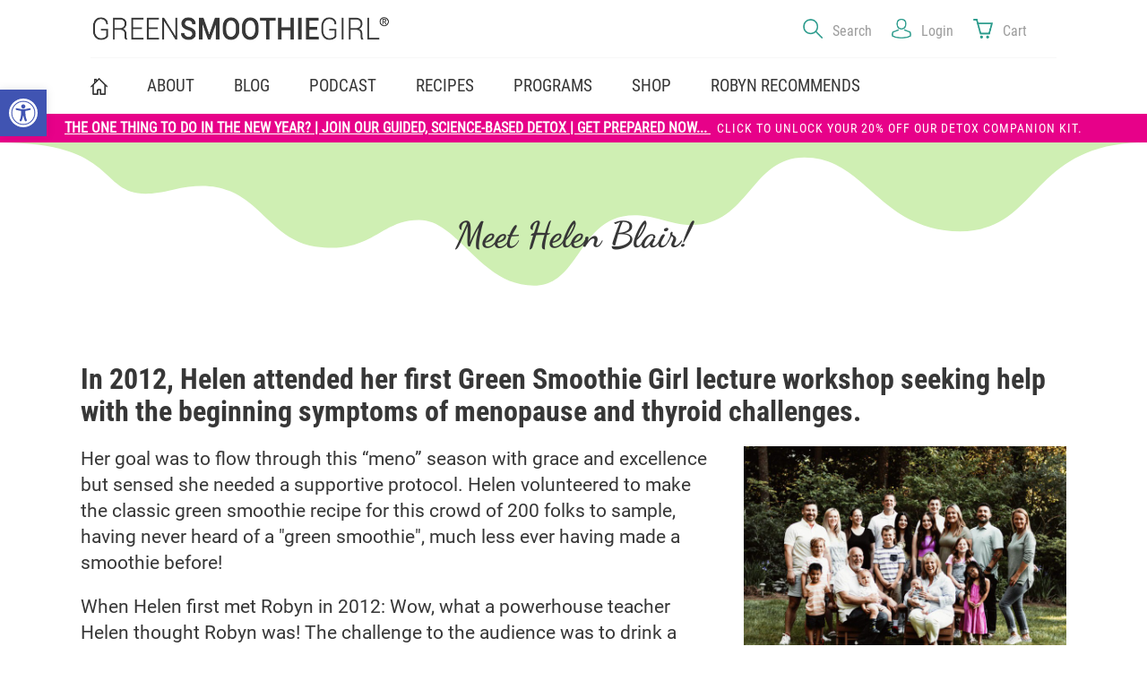

--- FILE ---
content_type: text/html; charset=UTF-8
request_url: https://greensmoothiegirl.com/health-coaching/coaches/helen/
body_size: 42205
content:
<!DOCTYPE html>
<html lang="en">

<head> <script type="text/javascript">
/* <![CDATA[ */
var gform;gform||(document.addEventListener("gform_main_scripts_loaded",function(){gform.scriptsLoaded=!0}),document.addEventListener("gform/theme/scripts_loaded",function(){gform.themeScriptsLoaded=!0}),window.addEventListener("DOMContentLoaded",function(){gform.domLoaded=!0}),gform={domLoaded:!1,scriptsLoaded:!1,themeScriptsLoaded:!1,isFormEditor:()=>"function"==typeof InitializeEditor,callIfLoaded:function(o){return!(!gform.domLoaded||!gform.scriptsLoaded||!gform.themeScriptsLoaded&&!gform.isFormEditor()||(gform.isFormEditor()&&console.warn("The use of gform.initializeOnLoaded() is deprecated in the form editor context and will be removed in Gravity Forms 3.1."),o(),0))},initializeOnLoaded:function(o){gform.callIfLoaded(o)||(document.addEventListener("gform_main_scripts_loaded",()=>{gform.scriptsLoaded=!0,gform.callIfLoaded(o)}),document.addEventListener("gform/theme/scripts_loaded",()=>{gform.themeScriptsLoaded=!0,gform.callIfLoaded(o)}),window.addEventListener("DOMContentLoaded",()=>{gform.domLoaded=!0,gform.callIfLoaded(o)}))},hooks:{action:{},filter:{}},addAction:function(o,r,e,t){gform.addHook("action",o,r,e,t)},addFilter:function(o,r,e,t){gform.addHook("filter",o,r,e,t)},doAction:function(o){gform.doHook("action",o,arguments)},applyFilters:function(o){return gform.doHook("filter",o,arguments)},removeAction:function(o,r){gform.removeHook("action",o,r)},removeFilter:function(o,r,e){gform.removeHook("filter",o,r,e)},addHook:function(o,r,e,t,n){null==gform.hooks[o][r]&&(gform.hooks[o][r]=[]);var d=gform.hooks[o][r];null==n&&(n=r+"_"+d.length),gform.hooks[o][r].push({tag:n,callable:e,priority:t=null==t?10:t})},doHook:function(r,o,e){var t;if(e=Array.prototype.slice.call(e,1),null!=gform.hooks[r][o]&&((o=gform.hooks[r][o]).sort(function(o,r){return o.priority-r.priority}),o.forEach(function(o){"function"!=typeof(t=o.callable)&&(t=window[t]),"action"==r?t.apply(null,e):e[0]=t.apply(null,e)})),"filter"==r)return e[0]},removeHook:function(o,r,t,n){var e;null!=gform.hooks[o][r]&&(e=(e=gform.hooks[o][r]).filter(function(o,r,e){return!!(null!=n&&n!=o.tag||null!=t&&t!=o.priority)}),gform.hooks[o][r]=e)}});
/* ]]> */
</script>
<meta charset="utf-8"><script>if(navigator.userAgent.match(/MSIE|Internet Explorer/i)||navigator.userAgent.match(/Trident\/7\..*?rv:11/i)){var href=document.location.href;if(!href.match(/[?&]nowprocket/)){if(href.indexOf("?")==-1){if(href.indexOf("#")==-1){document.location.href=href+"?nowprocket=1"}else{document.location.href=href.replace("#","?nowprocket=1#")}}else{if(href.indexOf("#")==-1){document.location.href=href+"&nowprocket=1"}else{document.location.href=href.replace("#","&nowprocket=1#")}}}}</script><script>(()=>{class RocketLazyLoadScripts{constructor(){this.v="2.0.4",this.userEvents=["keydown","keyup","mousedown","mouseup","mousemove","mouseover","mouseout","touchmove","touchstart","touchend","touchcancel","wheel","click","dblclick","input"],this.attributeEvents=["onblur","onclick","oncontextmenu","ondblclick","onfocus","onmousedown","onmouseenter","onmouseleave","onmousemove","onmouseout","onmouseover","onmouseup","onmousewheel","onscroll","onsubmit"]}async t(){this.i(),this.o(),/iP(ad|hone)/.test(navigator.userAgent)&&this.h(),this.u(),this.l(this),this.m(),this.k(this),this.p(this),this._(),await Promise.all([this.R(),this.L()]),this.lastBreath=Date.now(),this.S(this),this.P(),this.D(),this.O(),this.M(),await this.C(this.delayedScripts.normal),await this.C(this.delayedScripts.defer),await this.C(this.delayedScripts.async),await this.T(),await this.F(),await this.j(),await this.A(),window.dispatchEvent(new Event("rocket-allScriptsLoaded")),this.everythingLoaded=!0,this.lastTouchEnd&&await new Promise(t=>setTimeout(t,500-Date.now()+this.lastTouchEnd)),this.I(),this.H(),this.U(),this.W()}i(){this.CSPIssue=sessionStorage.getItem("rocketCSPIssue"),document.addEventListener("securitypolicyviolation",t=>{this.CSPIssue||"script-src-elem"!==t.violatedDirective||"data"!==t.blockedURI||(this.CSPIssue=!0,sessionStorage.setItem("rocketCSPIssue",!0))},{isRocket:!0})}o(){window.addEventListener("pageshow",t=>{this.persisted=t.persisted,this.realWindowLoadedFired=!0},{isRocket:!0}),window.addEventListener("pagehide",()=>{this.onFirstUserAction=null},{isRocket:!0})}h(){let t;function e(e){t=e}window.addEventListener("touchstart",e,{isRocket:!0}),window.addEventListener("touchend",function i(o){o.changedTouches[0]&&t.changedTouches[0]&&Math.abs(o.changedTouches[0].pageX-t.changedTouches[0].pageX)<10&&Math.abs(o.changedTouches[0].pageY-t.changedTouches[0].pageY)<10&&o.timeStamp-t.timeStamp<200&&(window.removeEventListener("touchstart",e,{isRocket:!0}),window.removeEventListener("touchend",i,{isRocket:!0}),"INPUT"===o.target.tagName&&"text"===o.target.type||(o.target.dispatchEvent(new TouchEvent("touchend",{target:o.target,bubbles:!0})),o.target.dispatchEvent(new MouseEvent("mouseover",{target:o.target,bubbles:!0})),o.target.dispatchEvent(new PointerEvent("click",{target:o.target,bubbles:!0,cancelable:!0,detail:1,clientX:o.changedTouches[0].clientX,clientY:o.changedTouches[0].clientY})),event.preventDefault()))},{isRocket:!0})}q(t){this.userActionTriggered||("mousemove"!==t.type||this.firstMousemoveIgnored?"keyup"===t.type||"mouseover"===t.type||"mouseout"===t.type||(this.userActionTriggered=!0,this.onFirstUserAction&&this.onFirstUserAction()):this.firstMousemoveIgnored=!0),"click"===t.type&&t.preventDefault(),t.stopPropagation(),t.stopImmediatePropagation(),"touchstart"===this.lastEvent&&"touchend"===t.type&&(this.lastTouchEnd=Date.now()),"click"===t.type&&(this.lastTouchEnd=0),this.lastEvent=t.type,t.composedPath&&t.composedPath()[0].getRootNode()instanceof ShadowRoot&&(t.rocketTarget=t.composedPath()[0]),this.savedUserEvents.push(t)}u(){this.savedUserEvents=[],this.userEventHandler=this.q.bind(this),this.userEvents.forEach(t=>window.addEventListener(t,this.userEventHandler,{passive:!1,isRocket:!0})),document.addEventListener("visibilitychange",this.userEventHandler,{isRocket:!0})}U(){this.userEvents.forEach(t=>window.removeEventListener(t,this.userEventHandler,{passive:!1,isRocket:!0})),document.removeEventListener("visibilitychange",this.userEventHandler,{isRocket:!0}),this.savedUserEvents.forEach(t=>{(t.rocketTarget||t.target).dispatchEvent(new window[t.constructor.name](t.type,t))})}m(){const t="return false",e=Array.from(this.attributeEvents,t=>"data-rocket-"+t),i="["+this.attributeEvents.join("],[")+"]",o="[data-rocket-"+this.attributeEvents.join("],[data-rocket-")+"]",s=(e,i,o)=>{o&&o!==t&&(e.setAttribute("data-rocket-"+i,o),e["rocket"+i]=new Function("event",o),e.setAttribute(i,t))};new MutationObserver(t=>{for(const n of t)"attributes"===n.type&&(n.attributeName.startsWith("data-rocket-")||this.everythingLoaded?n.attributeName.startsWith("data-rocket-")&&this.everythingLoaded&&this.N(n.target,n.attributeName.substring(12)):s(n.target,n.attributeName,n.target.getAttribute(n.attributeName))),"childList"===n.type&&n.addedNodes.forEach(t=>{if(t.nodeType===Node.ELEMENT_NODE)if(this.everythingLoaded)for(const i of[t,...t.querySelectorAll(o)])for(const t of i.getAttributeNames())e.includes(t)&&this.N(i,t.substring(12));else for(const e of[t,...t.querySelectorAll(i)])for(const t of e.getAttributeNames())this.attributeEvents.includes(t)&&s(e,t,e.getAttribute(t))})}).observe(document,{subtree:!0,childList:!0,attributeFilter:[...this.attributeEvents,...e]})}I(){this.attributeEvents.forEach(t=>{document.querySelectorAll("[data-rocket-"+t+"]").forEach(e=>{this.N(e,t)})})}N(t,e){const i=t.getAttribute("data-rocket-"+e);i&&(t.setAttribute(e,i),t.removeAttribute("data-rocket-"+e))}k(t){Object.defineProperty(HTMLElement.prototype,"onclick",{get(){return this.rocketonclick||null},set(e){this.rocketonclick=e,this.setAttribute(t.everythingLoaded?"onclick":"data-rocket-onclick","this.rocketonclick(event)")}})}S(t){function e(e,i){let o=e[i];e[i]=null,Object.defineProperty(e,i,{get:()=>o,set(s){t.everythingLoaded?o=s:e["rocket"+i]=o=s}})}e(document,"onreadystatechange"),e(window,"onload"),e(window,"onpageshow");try{Object.defineProperty(document,"readyState",{get:()=>t.rocketReadyState,set(e){t.rocketReadyState=e},configurable:!0}),document.readyState="loading"}catch(t){console.log("WPRocket DJE readyState conflict, bypassing")}}l(t){this.originalAddEventListener=EventTarget.prototype.addEventListener,this.originalRemoveEventListener=EventTarget.prototype.removeEventListener,this.savedEventListeners=[],EventTarget.prototype.addEventListener=function(e,i,o){o&&o.isRocket||!t.B(e,this)&&!t.userEvents.includes(e)||t.B(e,this)&&!t.userActionTriggered||e.startsWith("rocket-")||t.everythingLoaded?t.originalAddEventListener.call(this,e,i,o):(t.savedEventListeners.push({target:this,remove:!1,type:e,func:i,options:o}),"mouseenter"!==e&&"mouseleave"!==e||t.originalAddEventListener.call(this,e,t.savedUserEvents.push,o))},EventTarget.prototype.removeEventListener=function(e,i,o){o&&o.isRocket||!t.B(e,this)&&!t.userEvents.includes(e)||t.B(e,this)&&!t.userActionTriggered||e.startsWith("rocket-")||t.everythingLoaded?t.originalRemoveEventListener.call(this,e,i,o):t.savedEventListeners.push({target:this,remove:!0,type:e,func:i,options:o})}}J(t,e){this.savedEventListeners=this.savedEventListeners.filter(i=>{let o=i.type,s=i.target||window;return e!==o||t!==s||(this.B(o,s)&&(i.type="rocket-"+o),this.$(i),!1)})}H(){EventTarget.prototype.addEventListener=this.originalAddEventListener,EventTarget.prototype.removeEventListener=this.originalRemoveEventListener,this.savedEventListeners.forEach(t=>this.$(t))}$(t){t.remove?this.originalRemoveEventListener.call(t.target,t.type,t.func,t.options):this.originalAddEventListener.call(t.target,t.type,t.func,t.options)}p(t){let e;function i(e){return t.everythingLoaded?e:e.split(" ").map(t=>"load"===t||t.startsWith("load.")?"rocket-jquery-load":t).join(" ")}function o(o){function s(e){const s=o.fn[e];o.fn[e]=o.fn.init.prototype[e]=function(){return this[0]===window&&t.userActionTriggered&&("string"==typeof arguments[0]||arguments[0]instanceof String?arguments[0]=i(arguments[0]):"object"==typeof arguments[0]&&Object.keys(arguments[0]).forEach(t=>{const e=arguments[0][t];delete arguments[0][t],arguments[0][i(t)]=e})),s.apply(this,arguments),this}}if(o&&o.fn&&!t.allJQueries.includes(o)){const e={DOMContentLoaded:[],"rocket-DOMContentLoaded":[]};for(const t in e)document.addEventListener(t,()=>{e[t].forEach(t=>t())},{isRocket:!0});o.fn.ready=o.fn.init.prototype.ready=function(i){function s(){parseInt(o.fn.jquery)>2?setTimeout(()=>i.bind(document)(o)):i.bind(document)(o)}return"function"==typeof i&&(t.realDomReadyFired?!t.userActionTriggered||t.fauxDomReadyFired?s():e["rocket-DOMContentLoaded"].push(s):e.DOMContentLoaded.push(s)),o([])},s("on"),s("one"),s("off"),t.allJQueries.push(o)}e=o}t.allJQueries=[],o(window.jQuery),Object.defineProperty(window,"jQuery",{get:()=>e,set(t){o(t)}})}P(){const t=new Map;document.write=document.writeln=function(e){const i=document.currentScript,o=document.createRange(),s=i.parentElement;let n=t.get(i);void 0===n&&(n=i.nextSibling,t.set(i,n));const c=document.createDocumentFragment();o.setStart(c,0),c.appendChild(o.createContextualFragment(e)),s.insertBefore(c,n)}}async R(){return new Promise(t=>{this.userActionTriggered?t():this.onFirstUserAction=t})}async L(){return new Promise(t=>{document.addEventListener("DOMContentLoaded",()=>{this.realDomReadyFired=!0,t()},{isRocket:!0})})}async j(){return this.realWindowLoadedFired?Promise.resolve():new Promise(t=>{window.addEventListener("load",t,{isRocket:!0})})}M(){this.pendingScripts=[];this.scriptsMutationObserver=new MutationObserver(t=>{for(const e of t)e.addedNodes.forEach(t=>{"SCRIPT"!==t.tagName||t.noModule||t.isWPRocket||this.pendingScripts.push({script:t,promise:new Promise(e=>{const i=()=>{const i=this.pendingScripts.findIndex(e=>e.script===t);i>=0&&this.pendingScripts.splice(i,1),e()};t.addEventListener("load",i,{isRocket:!0}),t.addEventListener("error",i,{isRocket:!0}),setTimeout(i,1e3)})})})}),this.scriptsMutationObserver.observe(document,{childList:!0,subtree:!0})}async F(){await this.X(),this.pendingScripts.length?(await this.pendingScripts[0].promise,await this.F()):this.scriptsMutationObserver.disconnect()}D(){this.delayedScripts={normal:[],async:[],defer:[]},document.querySelectorAll("script[type$=rocketlazyloadscript]").forEach(t=>{t.hasAttribute("data-rocket-src")?t.hasAttribute("async")&&!1!==t.async?this.delayedScripts.async.push(t):t.hasAttribute("defer")&&!1!==t.defer||"module"===t.getAttribute("data-rocket-type")?this.delayedScripts.defer.push(t):this.delayedScripts.normal.push(t):this.delayedScripts.normal.push(t)})}async _(){await this.L();let t=[];document.querySelectorAll("script[type$=rocketlazyloadscript][data-rocket-src]").forEach(e=>{let i=e.getAttribute("data-rocket-src");if(i&&!i.startsWith("data:")){i.startsWith("//")&&(i=location.protocol+i);try{const o=new URL(i).origin;o!==location.origin&&t.push({src:o,crossOrigin:e.crossOrigin||"module"===e.getAttribute("data-rocket-type")})}catch(t){}}}),t=[...new Map(t.map(t=>[JSON.stringify(t),t])).values()],this.Y(t,"preconnect")}async G(t){if(await this.K(),!0!==t.noModule||!("noModule"in HTMLScriptElement.prototype))return new Promise(e=>{let i;function o(){(i||t).setAttribute("data-rocket-status","executed"),e()}try{if(navigator.userAgent.includes("Firefox/")||""===navigator.vendor||this.CSPIssue)i=document.createElement("script"),[...t.attributes].forEach(t=>{let e=t.nodeName;"type"!==e&&("data-rocket-type"===e&&(e="type"),"data-rocket-src"===e&&(e="src"),i.setAttribute(e,t.nodeValue))}),t.text&&(i.text=t.text),t.nonce&&(i.nonce=t.nonce),i.hasAttribute("src")?(i.addEventListener("load",o,{isRocket:!0}),i.addEventListener("error",()=>{i.setAttribute("data-rocket-status","failed-network"),e()},{isRocket:!0}),setTimeout(()=>{i.isConnected||e()},1)):(i.text=t.text,o()),i.isWPRocket=!0,t.parentNode.replaceChild(i,t);else{const i=t.getAttribute("data-rocket-type"),s=t.getAttribute("data-rocket-src");i?(t.type=i,t.removeAttribute("data-rocket-type")):t.removeAttribute("type"),t.addEventListener("load",o,{isRocket:!0}),t.addEventListener("error",i=>{this.CSPIssue&&i.target.src.startsWith("data:")?(console.log("WPRocket: CSP fallback activated"),t.removeAttribute("src"),this.G(t).then(e)):(t.setAttribute("data-rocket-status","failed-network"),e())},{isRocket:!0}),s?(t.fetchPriority="high",t.removeAttribute("data-rocket-src"),t.src=s):t.src="data:text/javascript;base64,"+window.btoa(unescape(encodeURIComponent(t.text)))}}catch(i){t.setAttribute("data-rocket-status","failed-transform"),e()}});t.setAttribute("data-rocket-status","skipped")}async C(t){const e=t.shift();return e?(e.isConnected&&await this.G(e),this.C(t)):Promise.resolve()}O(){this.Y([...this.delayedScripts.normal,...this.delayedScripts.defer,...this.delayedScripts.async],"preload")}Y(t,e){this.trash=this.trash||[];let i=!0;var o=document.createDocumentFragment();t.forEach(t=>{const s=t.getAttribute&&t.getAttribute("data-rocket-src")||t.src;if(s&&!s.startsWith("data:")){const n=document.createElement("link");n.href=s,n.rel=e,"preconnect"!==e&&(n.as="script",n.fetchPriority=i?"high":"low"),t.getAttribute&&"module"===t.getAttribute("data-rocket-type")&&(n.crossOrigin=!0),t.crossOrigin&&(n.crossOrigin=t.crossOrigin),t.integrity&&(n.integrity=t.integrity),t.nonce&&(n.nonce=t.nonce),o.appendChild(n),this.trash.push(n),i=!1}}),document.head.appendChild(o)}W(){this.trash.forEach(t=>t.remove())}async T(){try{document.readyState="interactive"}catch(t){}this.fauxDomReadyFired=!0;try{await this.K(),this.J(document,"readystatechange"),document.dispatchEvent(new Event("rocket-readystatechange")),await this.K(),document.rocketonreadystatechange&&document.rocketonreadystatechange(),await this.K(),this.J(document,"DOMContentLoaded"),document.dispatchEvent(new Event("rocket-DOMContentLoaded")),await this.K(),this.J(window,"DOMContentLoaded"),window.dispatchEvent(new Event("rocket-DOMContentLoaded"))}catch(t){console.error(t)}}async A(){try{document.readyState="complete"}catch(t){}try{await this.K(),this.J(document,"readystatechange"),document.dispatchEvent(new Event("rocket-readystatechange")),await this.K(),document.rocketonreadystatechange&&document.rocketonreadystatechange(),await this.K(),this.J(window,"load"),window.dispatchEvent(new Event("rocket-load")),await this.K(),window.rocketonload&&window.rocketonload(),await this.K(),this.allJQueries.forEach(t=>t(window).trigger("rocket-jquery-load")),await this.K(),this.J(window,"pageshow");const t=new Event("rocket-pageshow");t.persisted=this.persisted,window.dispatchEvent(t),await this.K(),window.rocketonpageshow&&window.rocketonpageshow({persisted:this.persisted})}catch(t){console.error(t)}}async K(){Date.now()-this.lastBreath>45&&(await this.X(),this.lastBreath=Date.now())}async X(){return document.hidden?new Promise(t=>setTimeout(t)):new Promise(t=>requestAnimationFrame(t))}B(t,e){return e===document&&"readystatechange"===t||(e===document&&"DOMContentLoaded"===t||(e===window&&"DOMContentLoaded"===t||(e===window&&"load"===t||e===window&&"pageshow"===t)))}static run(){(new RocketLazyLoadScripts).t()}}RocketLazyLoadScripts.run()})();</script>
    
    <meta name="viewport" content="width=device-width,initial-scale=1">
    <title>Helen - GreenSmoothieGirl</title>
<link data-rocket-preload as="style" href="https://fonts.googleapis.com/css?family=Dancing%20Script%3A700%7CRoboto%20Condensed%3A700%2C400%7CRoboto%3A400%2C700&#038;display=swap" rel="preload">
<link href="https://fonts.googleapis.com/css?family=Dancing%20Script%3A700%7CRoboto%20Condensed%3A700%2C400%7CRoboto%3A400%2C700&#038;display=swap" media="print" onload="this.media=&#039;all&#039;" rel="stylesheet">
<style id="wpr-usedcss">img:is([sizes=auto i],[sizes^="auto," i]){contain-intrinsic-size:3000px 1500px}.defer-hide{opacity:0!important}:where(.wp-block-button__link){border-radius:9999px;box-shadow:none;padding:calc(.667em + 2px) calc(1.333em + 2px);text-decoration:none}:root :where(.wp-block-button .wp-block-button__link.is-style-outline),:root :where(.wp-block-button.is-style-outline>.wp-block-button__link){border:2px solid;padding:.667em 1.333em}:root :where(.wp-block-button .wp-block-button__link.is-style-outline:not(.has-text-color)),:root :where(.wp-block-button.is-style-outline>.wp-block-button__link:not(.has-text-color)){color:currentColor}:root :where(.wp-block-button .wp-block-button__link.is-style-outline:not(.has-background)),:root :where(.wp-block-button.is-style-outline>.wp-block-button__link:not(.has-background)){background-color:initial;background-image:none}:where(.wp-block-calendar table:not(.has-background) th){background:#ddd}:where(.wp-block-columns){margin-bottom:1.75em}:where(.wp-block-columns.has-background){padding:1.25em 2.375em}:where(.wp-block-post-comments input[type=submit]){border:none}:where(.wp-block-cover-image:not(.has-text-color)),:where(.wp-block-cover:not(.has-text-color)){color:#fff}:where(.wp-block-cover-image.is-light:not(.has-text-color)),:where(.wp-block-cover.is-light:not(.has-text-color)){color:#000}:root :where(.wp-block-cover h1:not(.has-text-color)),:root :where(.wp-block-cover h2:not(.has-text-color)),:root :where(.wp-block-cover h3:not(.has-text-color)),:root :where(.wp-block-cover h4:not(.has-text-color)),:root :where(.wp-block-cover h5:not(.has-text-color)),:root :where(.wp-block-cover h6:not(.has-text-color)),:root :where(.wp-block-cover p:not(.has-text-color)){color:inherit}:where(.wp-block-file){margin-bottom:1.5em}:where(.wp-block-file__button){border-radius:2em;display:inline-block;padding:.5em 1em}:where(.wp-block-file__button):is(a):active,:where(.wp-block-file__button):is(a):focus,:where(.wp-block-file__button):is(a):hover,:where(.wp-block-file__button):is(a):visited{box-shadow:none;color:#fff;opacity:.85;text-decoration:none}:where(.wp-block-group.wp-block-group-is-layout-constrained){position:relative}:root :where(.wp-block-image.is-style-rounded img,.wp-block-image .is-style-rounded img){border-radius:9999px}:where(.wp-block-latest-comments:not([style*=line-height] .wp-block-latest-comments__comment)){line-height:1.1}:where(.wp-block-latest-comments:not([style*=line-height] .wp-block-latest-comments__comment-excerpt p)){line-height:1.8}:root :where(.wp-block-latest-posts.is-grid){padding:0}:root :where(.wp-block-latest-posts.wp-block-latest-posts__list){padding-left:0}ul{box-sizing:border-box}:root :where(.wp-block-list.has-background){padding:1.25em 2.375em}:where(.wp-block-navigation.has-background .wp-block-navigation-item a:not(.wp-element-button)),:where(.wp-block-navigation.has-background .wp-block-navigation-submenu a:not(.wp-element-button)){padding:.5em 1em}:where(.wp-block-navigation .wp-block-navigation__submenu-container .wp-block-navigation-item a:not(.wp-element-button)),:where(.wp-block-navigation .wp-block-navigation__submenu-container .wp-block-navigation-submenu a:not(.wp-element-button)),:where(.wp-block-navigation .wp-block-navigation__submenu-container .wp-block-navigation-submenu button.wp-block-navigation-item__content),:where(.wp-block-navigation .wp-block-navigation__submenu-container .wp-block-pages-list__item button.wp-block-navigation-item__content){padding:.5em 1em}:root :where(p.has-background){padding:1.25em 2.375em}:where(p.has-text-color:not(.has-link-color)) a{color:inherit}:where(.wp-block-post-comments-form) input:not([type=submit]),:where(.wp-block-post-comments-form) textarea{border:1px solid #949494;font-family:inherit;font-size:1em}:where(.wp-block-post-comments-form) input:where(:not([type=submit]):not([type=checkbox])),:where(.wp-block-post-comments-form) textarea{padding:calc(.667em + 2px)}:where(.wp-block-post-excerpt){box-sizing:border-box;margin-bottom:var(--wp--style--block-gap);margin-top:var(--wp--style--block-gap)}.wp-block-post-excerpt__more-link{display:inline-block}.wp-block-post-title{box-sizing:border-box}.wp-block-post-title{word-break:break-word}.wp-block-post-title :where(a){display:inline-block;font-family:inherit;font-size:inherit;font-style:inherit;font-weight:inherit;letter-spacing:inherit;line-height:inherit;text-decoration:inherit}:where(.wp-block-preformatted.has-background){padding:1.25em 2.375em}:where(.wp-block-search__button){border:1px solid #ccc;padding:6px 10px}:where(.wp-block-search__input){font-family:inherit;font-size:inherit;font-style:inherit;font-weight:inherit;letter-spacing:inherit;line-height:inherit;text-transform:inherit}:where(.wp-block-search__button-inside .wp-block-search__inside-wrapper){border:1px solid #949494;box-sizing:border-box;padding:4px}:where(.wp-block-search__button-inside .wp-block-search__inside-wrapper) .wp-block-search__input{border:none;border-radius:0;padding:0 4px}:where(.wp-block-search__button-inside .wp-block-search__inside-wrapper) .wp-block-search__input:focus{outline:0}:where(.wp-block-search__button-inside .wp-block-search__inside-wrapper) :where(.wp-block-search__button){padding:4px 8px}:root :where(.wp-block-separator.is-style-dots){height:auto;line-height:1;text-align:center}:root :where(.wp-block-separator.is-style-dots):before{color:currentColor;content:"···";font-family:serif;font-size:1.5em;letter-spacing:2em;padding-left:2em}:root :where(.wp-block-site-logo.is-style-rounded){border-radius:9999px}:where(.wp-block-social-links:not(.is-style-logos-only)) .wp-social-link{background-color:#f0f0f0;color:#444}:where(.wp-block-social-links:not(.is-style-logos-only)) .wp-social-link-amazon{background-color:#f90;color:#fff}:where(.wp-block-social-links:not(.is-style-logos-only)) .wp-social-link-bandcamp{background-color:#1ea0c3;color:#fff}:where(.wp-block-social-links:not(.is-style-logos-only)) .wp-social-link-behance{background-color:#0757fe;color:#fff}:where(.wp-block-social-links:not(.is-style-logos-only)) .wp-social-link-bluesky{background-color:#0a7aff;color:#fff}:where(.wp-block-social-links:not(.is-style-logos-only)) .wp-social-link-codepen{background-color:#1e1f26;color:#fff}:where(.wp-block-social-links:not(.is-style-logos-only)) .wp-social-link-deviantart{background-color:#02e49b;color:#fff}:where(.wp-block-social-links:not(.is-style-logos-only)) .wp-social-link-dribbble{background-color:#e94c89;color:#fff}:where(.wp-block-social-links:not(.is-style-logos-only)) .wp-social-link-dropbox{background-color:#4280ff;color:#fff}:where(.wp-block-social-links:not(.is-style-logos-only)) .wp-social-link-etsy{background-color:#f45800;color:#fff}:where(.wp-block-social-links:not(.is-style-logos-only)) .wp-social-link-facebook{background-color:#0866ff;color:#fff}:where(.wp-block-social-links:not(.is-style-logos-only)) .wp-social-link-fivehundredpx{background-color:#000;color:#fff}:where(.wp-block-social-links:not(.is-style-logos-only)) .wp-social-link-flickr{background-color:#0461dd;color:#fff}:where(.wp-block-social-links:not(.is-style-logos-only)) .wp-social-link-foursquare{background-color:#e65678;color:#fff}:where(.wp-block-social-links:not(.is-style-logos-only)) .wp-social-link-github{background-color:#24292d;color:#fff}:where(.wp-block-social-links:not(.is-style-logos-only)) .wp-social-link-goodreads{background-color:#eceadd;color:#382110}:where(.wp-block-social-links:not(.is-style-logos-only)) .wp-social-link-google{background-color:#ea4434;color:#fff}:where(.wp-block-social-links:not(.is-style-logos-only)) .wp-social-link-gravatar{background-color:#1d4fc4;color:#fff}:where(.wp-block-social-links:not(.is-style-logos-only)) .wp-social-link-instagram{background-color:#f00075;color:#fff}:where(.wp-block-social-links:not(.is-style-logos-only)) .wp-social-link-lastfm{background-color:#e21b24;color:#fff}:where(.wp-block-social-links:not(.is-style-logos-only)) .wp-social-link-linkedin{background-color:#0d66c2;color:#fff}:where(.wp-block-social-links:not(.is-style-logos-only)) .wp-social-link-mastodon{background-color:#3288d4;color:#fff}:where(.wp-block-social-links:not(.is-style-logos-only)) .wp-social-link-medium{background-color:#000;color:#fff}:where(.wp-block-social-links:not(.is-style-logos-only)) .wp-social-link-meetup{background-color:#f6405f;color:#fff}:where(.wp-block-social-links:not(.is-style-logos-only)) .wp-social-link-patreon{background-color:#000;color:#fff}:where(.wp-block-social-links:not(.is-style-logos-only)) .wp-social-link-pinterest{background-color:#e60122;color:#fff}:where(.wp-block-social-links:not(.is-style-logos-only)) .wp-social-link-pocket{background-color:#ef4155;color:#fff}:where(.wp-block-social-links:not(.is-style-logos-only)) .wp-social-link-reddit{background-color:#ff4500;color:#fff}:where(.wp-block-social-links:not(.is-style-logos-only)) .wp-social-link-skype{background-color:#0478d7;color:#fff}:where(.wp-block-social-links:not(.is-style-logos-only)) .wp-social-link-snapchat{background-color:#fefc00;color:#fff;stroke:#000}:where(.wp-block-social-links:not(.is-style-logos-only)) .wp-social-link-soundcloud{background-color:#ff5600;color:#fff}:where(.wp-block-social-links:not(.is-style-logos-only)) .wp-social-link-spotify{background-color:#1bd760;color:#fff}:where(.wp-block-social-links:not(.is-style-logos-only)) .wp-social-link-telegram{background-color:#2aabee;color:#fff}:where(.wp-block-social-links:not(.is-style-logos-only)) .wp-social-link-threads{background-color:#000;color:#fff}:where(.wp-block-social-links:not(.is-style-logos-only)) .wp-social-link-tiktok{background-color:#000;color:#fff}:where(.wp-block-social-links:not(.is-style-logos-only)) .wp-social-link-tumblr{background-color:#011835;color:#fff}:where(.wp-block-social-links:not(.is-style-logos-only)) .wp-social-link-twitch{background-color:#6440a4;color:#fff}:where(.wp-block-social-links:not(.is-style-logos-only)) .wp-social-link-twitter{background-color:#1da1f2;color:#fff}:where(.wp-block-social-links:not(.is-style-logos-only)) .wp-social-link-vimeo{background-color:#1eb7ea;color:#fff}:where(.wp-block-social-links:not(.is-style-logos-only)) .wp-social-link-vk{background-color:#4680c2;color:#fff}:where(.wp-block-social-links:not(.is-style-logos-only)) .wp-social-link-wordpress{background-color:#3499cd;color:#fff}:where(.wp-block-social-links:not(.is-style-logos-only)) .wp-social-link-whatsapp{background-color:#25d366;color:#fff}:where(.wp-block-social-links:not(.is-style-logos-only)) .wp-social-link-x{background-color:#000;color:#fff}:where(.wp-block-social-links:not(.is-style-logos-only)) .wp-social-link-yelp{background-color:#d32422;color:#fff}:where(.wp-block-social-links:not(.is-style-logos-only)) .wp-social-link-youtube{background-color:red;color:#fff}:where(.wp-block-social-links.is-style-logos-only) .wp-social-link{background:0 0}:where(.wp-block-social-links.is-style-logos-only) .wp-social-link svg{height:1.25em;width:1.25em}:where(.wp-block-social-links.is-style-logos-only) .wp-social-link-amazon{color:#f90}:where(.wp-block-social-links.is-style-logos-only) .wp-social-link-bandcamp{color:#1ea0c3}:where(.wp-block-social-links.is-style-logos-only) .wp-social-link-behance{color:#0757fe}:where(.wp-block-social-links.is-style-logos-only) .wp-social-link-bluesky{color:#0a7aff}:where(.wp-block-social-links.is-style-logos-only) .wp-social-link-codepen{color:#1e1f26}:where(.wp-block-social-links.is-style-logos-only) .wp-social-link-deviantart{color:#02e49b}:where(.wp-block-social-links.is-style-logos-only) .wp-social-link-dribbble{color:#e94c89}:where(.wp-block-social-links.is-style-logos-only) .wp-social-link-dropbox{color:#4280ff}:where(.wp-block-social-links.is-style-logos-only) .wp-social-link-etsy{color:#f45800}:where(.wp-block-social-links.is-style-logos-only) .wp-social-link-facebook{color:#0866ff}:where(.wp-block-social-links.is-style-logos-only) .wp-social-link-fivehundredpx{color:#000}:where(.wp-block-social-links.is-style-logos-only) .wp-social-link-flickr{color:#0461dd}:where(.wp-block-social-links.is-style-logos-only) .wp-social-link-foursquare{color:#e65678}:where(.wp-block-social-links.is-style-logos-only) .wp-social-link-github{color:#24292d}:where(.wp-block-social-links.is-style-logos-only) .wp-social-link-goodreads{color:#382110}:where(.wp-block-social-links.is-style-logos-only) .wp-social-link-google{color:#ea4434}:where(.wp-block-social-links.is-style-logos-only) .wp-social-link-gravatar{color:#1d4fc4}:where(.wp-block-social-links.is-style-logos-only) .wp-social-link-instagram{color:#f00075}:where(.wp-block-social-links.is-style-logos-only) .wp-social-link-lastfm{color:#e21b24}:where(.wp-block-social-links.is-style-logos-only) .wp-social-link-linkedin{color:#0d66c2}:where(.wp-block-social-links.is-style-logos-only) .wp-social-link-mastodon{color:#3288d4}:where(.wp-block-social-links.is-style-logos-only) .wp-social-link-medium{color:#000}:where(.wp-block-social-links.is-style-logos-only) .wp-social-link-meetup{color:#f6405f}:where(.wp-block-social-links.is-style-logos-only) .wp-social-link-patreon{color:#000}:where(.wp-block-social-links.is-style-logos-only) .wp-social-link-pinterest{color:#e60122}:where(.wp-block-social-links.is-style-logos-only) .wp-social-link-pocket{color:#ef4155}:where(.wp-block-social-links.is-style-logos-only) .wp-social-link-reddit{color:#ff4500}:where(.wp-block-social-links.is-style-logos-only) .wp-social-link-skype{color:#0478d7}:where(.wp-block-social-links.is-style-logos-only) .wp-social-link-snapchat{color:#fff;stroke:#000}:where(.wp-block-social-links.is-style-logos-only) .wp-social-link-soundcloud{color:#ff5600}:where(.wp-block-social-links.is-style-logos-only) .wp-social-link-spotify{color:#1bd760}:where(.wp-block-social-links.is-style-logos-only) .wp-social-link-telegram{color:#2aabee}:where(.wp-block-social-links.is-style-logos-only) .wp-social-link-threads{color:#000}:where(.wp-block-social-links.is-style-logos-only) .wp-social-link-tiktok{color:#000}:where(.wp-block-social-links.is-style-logos-only) .wp-social-link-tumblr{color:#011835}:where(.wp-block-social-links.is-style-logos-only) .wp-social-link-twitch{color:#6440a4}:where(.wp-block-social-links.is-style-logos-only) .wp-social-link-twitter{color:#1da1f2}:where(.wp-block-social-links.is-style-logos-only) .wp-social-link-vimeo{color:#1eb7ea}:where(.wp-block-social-links.is-style-logos-only) .wp-social-link-vk{color:#4680c2}:where(.wp-block-social-links.is-style-logos-only) .wp-social-link-whatsapp{color:#25d366}:where(.wp-block-social-links.is-style-logos-only) .wp-social-link-wordpress{color:#3499cd}:where(.wp-block-social-links.is-style-logos-only) .wp-social-link-x{color:#000}:where(.wp-block-social-links.is-style-logos-only) .wp-social-link-yelp{color:#d32422}:where(.wp-block-social-links.is-style-logos-only) .wp-social-link-youtube{color:red}:root :where(.wp-block-social-links .wp-social-link a){padding:.25em}:root :where(.wp-block-social-links.is-style-logos-only .wp-social-link a){padding:0}:root :where(.wp-block-social-links.is-style-pill-shape .wp-social-link a){padding-left:.66667em;padding-right:.66667em}:root :where(.wp-block-tag-cloud.is-style-outline){display:flex;flex-wrap:wrap;gap:1ch}:root :where(.wp-block-tag-cloud.is-style-outline a){border:1px solid;font-size:unset!important;margin-right:0;padding:1ch 2ch;text-decoration:none!important}:root :where(.wp-block-table-of-contents){box-sizing:border-box}:where(.wp-block-term-description){box-sizing:border-box;margin-bottom:var(--wp--style--block-gap);margin-top:var(--wp--style--block-gap)}:where(pre.wp-block-verse){font-family:inherit}:root{--wp--preset--font-size--normal:16px;--wp--preset--font-size--huge:42px}.screen-reader-text{border:0;clip:rect(1px,1px,1px,1px);clip-path:inset(50%);height:1px;margin:-1px;overflow:hidden;padding:0;position:absolute;width:1px;word-wrap:normal!important}.screen-reader-text:focus{background-color:#ddd;clip:auto!important;clip-path:none;color:#444;display:block;font-size:1em;height:auto;left:5px;line-height:normal;padding:15px 23px 14px;text-decoration:none;top:5px;width:auto;z-index:100000}html :where(.has-border-color){border-style:solid}html :where([style*=border-top-color]){border-top-style:solid}html :where([style*=border-right-color]){border-right-style:solid}html :where([style*=border-bottom-color]){border-bottom-style:solid}html :where([style*=border-left-color]){border-left-style:solid}html :where([style*=border-width]){border-style:solid}html :where([style*=border-top-width]){border-top-style:solid}html :where([style*=border-right-width]){border-right-style:solid}html :where([style*=border-bottom-width]){border-bottom-style:solid}html :where([style*=border-left-width]){border-left-style:solid}html :where(img[class*=wp-image-]){height:auto;max-width:100%}:where(figure){margin:0 0 1em}html :where(.is-position-sticky){--wp-admin--admin-bar--position-offset:var(--wp-admin--admin-bar--height,0px)}@media screen and (max-width:600px){html :where(.is-position-sticky){--wp-admin--admin-bar--position-offset:0px}}:root{--wp--preset--aspect-ratio--square:1;--wp--preset--aspect-ratio--4-3:4/3;--wp--preset--aspect-ratio--3-4:3/4;--wp--preset--aspect-ratio--3-2:3/2;--wp--preset--aspect-ratio--2-3:2/3;--wp--preset--aspect-ratio--16-9:16/9;--wp--preset--aspect-ratio--9-16:9/16;--wp--preset--color--black:#000000;--wp--preset--color--cyan-bluish-gray:#abb8c3;--wp--preset--color--white:#ffffff;--wp--preset--color--pale-pink:#f78da7;--wp--preset--color--vivid-red:#cf2e2e;--wp--preset--color--luminous-vivid-orange:#ff6900;--wp--preset--color--luminous-vivid-amber:#fcb900;--wp--preset--color--light-green-cyan:#7bdcb5;--wp--preset--color--vivid-green-cyan:#00d084;--wp--preset--color--pale-cyan-blue:#8ed1fc;--wp--preset--color--vivid-cyan-blue:#0693e3;--wp--preset--color--vivid-purple:#9b51e0;--wp--preset--gradient--vivid-cyan-blue-to-vivid-purple:linear-gradient(135deg,rgba(6, 147, 227, 1) 0%,rgb(155, 81, 224) 100%);--wp--preset--gradient--light-green-cyan-to-vivid-green-cyan:linear-gradient(135deg,rgb(122, 220, 180) 0%,rgb(0, 208, 130) 100%);--wp--preset--gradient--luminous-vivid-amber-to-luminous-vivid-orange:linear-gradient(135deg,rgba(252, 185, 0, 1) 0%,rgba(255, 105, 0, 1) 100%);--wp--preset--gradient--luminous-vivid-orange-to-vivid-red:linear-gradient(135deg,rgba(255, 105, 0, 1) 0%,rgb(207, 46, 46) 100%);--wp--preset--gradient--very-light-gray-to-cyan-bluish-gray:linear-gradient(135deg,rgb(238, 238, 238) 0%,rgb(169, 184, 195) 100%);--wp--preset--gradient--cool-to-warm-spectrum:linear-gradient(135deg,rgb(74, 234, 220) 0%,rgb(151, 120, 209) 20%,rgb(207, 42, 186) 40%,rgb(238, 44, 130) 60%,rgb(251, 105, 98) 80%,rgb(254, 248, 76) 100%);--wp--preset--gradient--blush-light-purple:linear-gradient(135deg,rgb(255, 206, 236) 0%,rgb(152, 150, 240) 100%);--wp--preset--gradient--blush-bordeaux:linear-gradient(135deg,rgb(254, 205, 165) 0%,rgb(254, 45, 45) 50%,rgb(107, 0, 62) 100%);--wp--preset--gradient--luminous-dusk:linear-gradient(135deg,rgb(255, 203, 112) 0%,rgb(199, 81, 192) 50%,rgb(65, 88, 208) 100%);--wp--preset--gradient--pale-ocean:linear-gradient(135deg,rgb(255, 245, 203) 0%,rgb(182, 227, 212) 50%,rgb(51, 167, 181) 100%);--wp--preset--gradient--electric-grass:linear-gradient(135deg,rgb(202, 248, 128) 0%,rgb(113, 206, 126) 100%);--wp--preset--gradient--midnight:linear-gradient(135deg,rgb(2, 3, 129) 0%,rgb(40, 116, 252) 100%);--wp--preset--font-size--small:13px;--wp--preset--font-size--medium:20px;--wp--preset--font-size--large:36px;--wp--preset--font-size--x-large:42px;--wp--preset--spacing--20:0.44rem;--wp--preset--spacing--30:0.67rem;--wp--preset--spacing--40:1rem;--wp--preset--spacing--50:1.5rem;--wp--preset--spacing--60:2.25rem;--wp--preset--spacing--70:3.38rem;--wp--preset--spacing--80:5.06rem;--wp--preset--shadow--natural:6px 6px 9px rgba(0, 0, 0, .2);--wp--preset--shadow--deep:12px 12px 50px rgba(0, 0, 0, .4);--wp--preset--shadow--sharp:6px 6px 0px rgba(0, 0, 0, .2);--wp--preset--shadow--outlined:6px 6px 0px -3px rgba(255, 255, 255, 1),6px 6px rgba(0, 0, 0, 1);--wp--preset--shadow--crisp:6px 6px 0px rgba(0, 0, 0, 1)}:where(.is-layout-flex){gap:.5em}:where(.is-layout-grid){gap:.5em}:where(.wp-block-post-template.is-layout-flex){gap:1.25em}:where(.wp-block-post-template.is-layout-grid){gap:1.25em}:where(.wp-block-columns.is-layout-flex){gap:2em}:where(.wp-block-columns.is-layout-grid){gap:2em}:root :where(.wp-block-pullquote){font-size:1.5em;line-height:1.6}.slick-slider{position:relative;display:block;box-sizing:border-box;-webkit-user-select:none;-moz-user-select:none;-ms-user-select:none;user-select:none;-webkit-touch-callout:none;-khtml-user-select:none;-ms-touch-action:pan-y;touch-action:pan-y;-webkit-tap-highlight-color:transparent}.slick-list{position:relative;display:block;overflow:hidden;margin:0;padding:0}.slick-list:focus{outline:0}.slick-list.dragging{cursor:pointer;cursor:hand}.slick-slider .slick-list,.slick-slider .slick-track{-webkit-transform:translate3d(0,0,0);-moz-transform:translate3d(0,0,0);-ms-transform:translate3d(0,0,0);-o-transform:translate3d(0,0,0);transform:translate3d(0,0,0)}.slick-track{position:relative;top:0;left:0;display:block;margin-left:auto;margin-right:auto}.slick-track:after,.slick-track:before{display:table;content:''}.slick-track:after{clear:both}.slick-loading .slick-track{visibility:hidden}.slick-slide{display:none;float:left;height:100%;min-height:1px}[dir=rtl] .slick-slide{float:right}.slick-slide img{display:block}.slick-slide.slick-loading img{display:none}.slick-slide.dragging img{pointer-events:none}.slick-initialized .slick-slide{display:block}.slick-loading .slick-slide{visibility:hidden}.slick-vertical .slick-slide{display:block;height:auto;border:1px solid transparent}.slick-arrow.slick-hidden{display:none}.fl-builder-content *,.fl-builder-content :after,.fl-builder-content :before{-webkit-box-sizing:border-box;-moz-box-sizing:border-box;box-sizing:border-box}.fl-col-group:after,.fl-col-group:before,.fl-col:after,.fl-col:before,.fl-module-content:after,.fl-module-content:before,.fl-module:not([data-accepts]):after,.fl-module:not([data-accepts]):before,.fl-row-content:after,.fl-row-content:before,.fl-row:after,.fl-row:before{display:table;content:" "}.fl-col-group:after,.fl-col:after,.fl-module-content:after,.fl-module:not([data-accepts]):after,.fl-row-content:after,.fl-row:after{clear:both}.fl-row,.fl-row-content{margin-left:auto;margin-right:auto;min-width:0}.fl-row-content-wrap{position:relative}.fl-row-bg-video,.fl-row-bg-video .fl-row-content{position:relative}.fl-row-bg-video .fl-bg-video{bottom:0;left:0;overflow:hidden;position:absolute;right:0;top:0}.fl-row-bg-video .fl-bg-video video{bottom:0;left:0;max-width:none;position:absolute;right:0;top:0}.fl-row-bg-video .fl-bg-video video{min-width:100%;min-height:100%;width:auto;height:auto}.fl-row-bg-video .fl-bg-video iframe{pointer-events:none;width:100vw;height:56.25vw;max-width:none;min-height:100vh;min-width:177.77vh;position:absolute;top:50%;left:50%;-ms-transform:translate(-50%,-50%);-webkit-transform:translate(-50%,-50%);transform:translate(-50%,-50%)}.fl-bg-video-fallback{background-position:50% 50%;background-repeat:no-repeat;background-size:cover;bottom:0;left:0;position:absolute;right:0;top:0}.fl-row-default-height .fl-row-content-wrap{display:-webkit-box;display:-webkit-flex;display:-ms-flexbox;display:flex;min-height:100vh}.fl-row-default-height .fl-row-content-wrap{min-height:0}.fl-row-default-height .fl-row-content,.fl-row-full-height .fl-row-content{-webkit-box-flex:1 1 auto;-moz-box-flex:1 1 auto;-webkit-flex:1 1 auto;-ms-flex:1 1 auto;flex:1 1 auto}.fl-row-default-height .fl-row-full-width.fl-row-content,.fl-row-full-height .fl-row-full-width.fl-row-content{max-width:100%;width:100%}.fl-row-default-height.fl-row-align-center .fl-row-content-wrap,.fl-row-full-height.fl-row-align-center .fl-row-content-wrap{-webkit-align-items:center;-webkit-box-align:center;-webkit-box-pack:center;-webkit-justify-content:center;-ms-flex-align:center;-ms-flex-pack:center;justify-content:center;align-items:center}.fl-col{float:left;min-height:1px}.fl-builder-layer{position:absolute;top:0;left:0;right:0;bottom:0;z-index:0;pointer-events:none;overflow:hidden}.fl-builder-shape-layer{z-index:0}.fl-row-has-layers .fl-row-content{z-index:1}.fl-builder-layer>*{display:block;position:absolute;top:0;left:0;width:100%}.fl-builder-layer+.fl-row-content{position:relative}.fl-builder-layer .fl-shape{fill:#aaa;stroke:none;stroke-width:0;width:100%}@supports (-webkit-touch-callout:inherit){.fl-row.fl-row-bg-parallax .fl-row-content-wrap{background-position:center!important;background-attachment:scroll!important}}.sr-only{position:absolute;width:1px;height:1px;padding:0;overflow:hidden;clip:rect(0,0,0,0);white-space:nowrap;border:0}.fl-builder-content a.fl-button,.fl-builder-content a.fl-button:visited{border-radius:4px;-moz-border-radius:4px;-webkit-border-radius:4px;display:inline-block;font-size:16px;font-weight:400;line-height:18px;padding:12px 24px;text-decoration:none;text-shadow:none}.fl-builder-content .fl-button:hover{text-decoration:none}.fl-builder-content .fl-button:active{position:relative;top:1px}.fl-builder-content .fl-button-width-custom .fl-button{display:inline-block;text-align:center;max-width:100%}.fl-builder-content .fl-button-center{text-align:center}.fl-builder-content .fl-button i{font-size:1.3em;height:auto;margin-right:8px;vertical-align:middle;width:auto}.fl-icon-wrap{display:inline-block}.fl-icon{display:table-cell;vertical-align:middle}.fl-icon a{text-decoration:none}.fl-icon i{float:right;height:auto;width:auto}.fl-icon i:before{border:none!important;height:auto;width:auto}.fl-icon-text{display:table-cell;text-align:left;padding-left:15px;vertical-align:middle}.fl-icon-text :last-child{margin:0!important;padding:0!important}.fl-icon-text a{text-decoration:none}.fl-icon-text span{display:block}.fl-module img{max-width:100%}.fl-photo{line-height:0;position:relative}.fl-photo-align-center{text-align:center}.fl-photo-content{display:inline-block;line-height:0;position:relative;max-width:100%}.fl-photo-content img{display:inline;height:auto;max-width:100%}.fl-form-field{margin-bottom:15px}.fl-form-field input.fl-form-error{border-color:#dd6420}.fl-form-error-message{clear:both;color:#dd6420;display:none;padding-top:8px;font-size:12px;font-weight:lighter}.fl-animation{opacity:0}body.fl-no-js .fl-animation{opacity:1}.fl-animated,.fl-builder-edit .fl-animation{opacity:1}.fl-animated{animation-fill-mode:both;-webkit-animation-fill-mode:both}.fl-builder-content a.fl-button,.fl-builder-content a.fl-button:visited{background:#fafafa;border:1px solid #ccc;color:#333}.fl-builder-content a.fl-button *,.fl-builder-content a.fl-button:visited *{color:#333}@media (min-width:1201px){html .fl-visible-large:not(.fl-visible-desktop),html .fl-visible-medium:not(.fl-visible-desktop),html .fl-visible-mobile:not(.fl-visible-desktop){display:none}}@media (min-width:993px) and (max-width:1200px){html .fl-visible-desktop:not(.fl-visible-large),html .fl-visible-medium:not(.fl-visible-large),html .fl-visible-mobile:not(.fl-visible-large){display:none}}@media (min-width:769px) and (max-width:992px){html .fl-visible-desktop:not(.fl-visible-medium),html .fl-visible-large:not(.fl-visible-medium),html .fl-visible-mobile:not(.fl-visible-medium){display:none}}@media (max-width:768px){.fl-row-content-wrap{background-attachment:scroll!important}.fl-row-bg-parallax .fl-row-content-wrap{background-attachment:scroll!important;background-position:center center!important}.fl-col{clear:both;float:none;margin-left:auto;margin-right:auto;width:auto!important}.fl-col-small:not(.fl-col-small-full-width){max-width:400px}.fl-row[data-node] .fl-row-content-wrap{margin:0;padding-left:0;padding-right:0}.fl-row[data-node] .fl-bg-video{left:0;right:0}.fl-col[data-node] .fl-col-content{margin:0;padding-left:0;padding-right:0}html .fl-visible-desktop:not(.fl-visible-mobile),html .fl-visible-large:not(.fl-visible-mobile),html .fl-visible-medium:not(.fl-visible-mobile){display:none}}.fl-row-fixed-width{max-width:1100px}.fl-row-content-wrap{margin-top:0;margin-right:0;margin-bottom:0;margin-left:0;padding-top:0;padding-right:0;padding-bottom:0;padding-left:0}.fl-col-content{margin-top:0;margin-right:0;margin-bottom:0;margin-left:0;padding-top:0;padding-right:0;padding-bottom:0;padding-left:0}.fl-module-content,.fl-module:where(.fl-module:not(:has(> .fl-module-content))){margin-top:20px;margin-right:20px;margin-bottom:20px;margin-left:20px}.fl-node-eailwuzpx6vc .fl-builder-top-edge-layer>*{width:100%;left:auto;right:auto;height:auto;top:0;bottom:auto;transform:scaleX(1) scaleY(1)}.fl-node-eailwuzpx6vc .fl-builder-top-edge-layer .fl-shape-content .fl-shape{fill:#cfefb3}.fl-node-eailwuzpx6vc>.fl-row-content-wrap{margin-bottom:40px}.fl-node-soplxecz74fb>.fl-row-content-wrap{background-color:#f2f2f2}.fl-node-fqtygr26xhn7>.fl-row-content-wrap{margin-top:20px}.fl-node-fqtygr26xhn7>.fl-row-content-wrap{padding-top:20px}.fl-node-06np4g1v8xow>.fl-row-content-wrap{background-color:#c9ed8a}.fl-node-4ai82n7emzjd{width:100%}.fl-node-r3nvt6ls57d4{width:100%}.fl-node-mbicaekl0uh8{width:100%}.fl-node-mbicaekl0uh8>.fl-col-content{background-color:rgba(166,208,110,.6)}.fl-node-n1sd2hx40m7v{width:53%}.fl-node-3mifo2jtad0x{width:100%}.fl-node-sw9yng4h7j38{width:100%}.fl-node-2maxwgkb1o4d{width:44%}.fl-node-butnrlp7vzik{width:100%}.fl-node-16ma4fe92ldw{width:46%}.fl-node-dsaz4bg7pvy1{width:55%}.fl-node-46ku5j3bwxfl{width:100%}.fl-node-l0aswnz62yg3{width:100%}.fl-module-heading .fl-heading{padding:0!important;margin:0!important}.fl-node-rml9bgn1th7v.fl-module-heading .fl-heading{font-family:"Dancing Script",cursive;font-weight:700;font-size:40px;text-align:center;font-style:normal}.fl-node-rml9bgn1th7v>.fl-module-content{margin-top:80px;margin-bottom:100px}@media (max-width:768px){.fl-node-rml9bgn1th7v>.fl-module-content{margin-top:20px;margin-bottom:20px}.fl-photo-content,.fl-photo-img{max-width:100%}}.fl-node-s1n4tlc7yw65.fl-module-heading .fl-heading{font-family:"Roboto Condensed",sans-serif;font-weight:700;font-size:32px;text-align:center;font-style:normal}.fl-node-s1n4tlc7yw65>.fl-module-content{margin-top:20px;margin-bottom:20px}.fl-node-wmi7u6nqbdgs.fl-module-heading .fl-heading{font-family:"Roboto Condensed",sans-serif;font-weight:700;font-size:32px;text-align:left;font-style:normal}.fl-node-wmi7u6nqbdgs>.fl-module-content{margin-top:20px;margin-bottom:0}.fl-node-1hbqg47olfke,.fl-node-1hbqg47olfke .fl-photo{text-align:center}.fl-node-1hbqg47olfke .fl-photo-img{border-top-left-radius:35px;border-top-right-radius:35px;border-bottom-left-radius:35px;border-bottom-right-radius:35px}.fl-module.fl-rich-text p:last-child{margin-bottom:0}.fl-builder-edit .fl-module.fl-rich-text p:not(:has(~ :not(.fl-block-overlay))){margin-bottom:0}.fl-builder-content .fl-node-zbs4dqclrmu0 .fl-rich-text,.fl-builder-content .fl-node-zbs4dqclrmu0 .fl-rich-text :not(b,strong){font-family:"Roboto Condensed",sans-serif;font-weight:400;font-size:25px}.fl-node-w8sk5cpyohn7.fl-module-heading .fl-heading{font-family:"Roboto Condensed",sans-serif;font-weight:700;font-size:32px;text-align:center;font-style:normal}.fl-node-w8sk5cpyohn7>.fl-module-content{margin-top:20px;margin-bottom:20px}.fl-builder-content .fl-node-41ue0ibmk3pr .fl-rich-text,.fl-builder-content .fl-node-41ue0ibmk3pr .fl-rich-text :not(b,strong){font-family:"Roboto Condensed",sans-serif;font-weight:400;font-size:25px}.fl-node-0lxw5tf1bpad,.fl-node-0lxw5tf1bpad .fl-photo{text-align:center}.fl-node-0lxw5tf1bpad .fl-photo-img{border-top-left-radius:35px;border-top-right-radius:35px;border-bottom-left-radius:35px;border-bottom-right-radius:35px}.fl-node-olyjcsqn3x4i.fl-module-heading .fl-heading{font-family:"Roboto Condensed",sans-serif;font-weight:700;font-size:32px;text-align:center;font-style:normal}.fl-node-olyjcsqn3x4i>.fl-module-content{margin-top:20px;margin-bottom:20px}.fl-node-apy5kjuw8rnc.fl-module-heading .fl-heading{font-family:"Roboto Condensed",sans-serif;font-weight:700;font-size:40px;letter-spacing:0;text-align:center}@media(max-width:768px){.fl-node-apy5kjuw8rnc.fl-module-heading .fl-heading{font-size:28px;text-align:left}.fl-node-licenyb8o9vw .fl-icon-wrap .fl-icon-text{height:35px}}.fl-node-apy5kjuw8rnc>.fl-module-content{margin-top:30px;margin-bottom:30px}@media (max-width:992px){.fl-node-r3nvt6ls57d4.fl-col>.fl-col-content{margin-right:20px;margin-left:20px}.fl-node-zbs4dqclrmu0.fl-module>.fl-module-content{margin-right:20px;margin-left:20px}.fl-node-41ue0ibmk3pr.fl-module>.fl-module-content{margin-right:20px;margin-left:20px}.fl-node-apy5kjuw8rnc.fl-module>.fl-module-content{margin-right:40px;margin-left:40px}}@media (max-width:768px){.fl-node-apy5kjuw8rnc>.fl-module-content{margin-top:20px;margin-bottom:20px;margin-left:20px;margin-right:20px}.fl-module-icon{text-align:center}}.fl-builder-content .fl-node-k341ct89ubzw .fl-rich-text,.fl-builder-content .fl-node-k341ct89ubzw .fl-rich-text :not(b,strong){font-family:Roboto,sans-serif;font-weight:400;font-size:20px}.fl-node-k341ct89ubzw>.fl-module-content{margin-top:0}.fl-node-licenyb8o9vw .fl-icon i,.fl-node-licenyb8o9vw .fl-icon i:before{color:#f2bc57}.fl-node-licenyb8o9vw .fl-icon i,.fl-node-licenyb8o9vw .fl-icon i:before{font-size:20px}.fl-node-licenyb8o9vw .fl-icon-wrap .fl-icon-text{height:35px}.fl-node-licenyb8o9vw.fl-module-icon{text-align:left}.fl-node-4r5esj2vy1qh .fl-icon i,.fl-node-4r5esj2vy1qh .fl-icon i:before{color:#f2bc57}.fl-node-4r5esj2vy1qh .fl-icon i,.fl-node-4r5esj2vy1qh .fl-icon i:before{font-size:20px}.fl-node-4r5esj2vy1qh .fl-icon-wrap .fl-icon-text{height:35px}.fl-node-4r5esj2vy1qh.fl-module-icon{text-align:left}.fl-node-degvb3skt2zx .fl-icon i,.fl-node-degvb3skt2zx .fl-icon i:before{color:#f2bc57}.fl-node-degvb3skt2zx .fl-icon i,.fl-node-degvb3skt2zx .fl-icon i:before{font-size:20px}.fl-node-degvb3skt2zx .fl-icon-wrap .fl-icon-text{height:35px}.fl-node-degvb3skt2zx.fl-module-icon{text-align:left}.fl-node-4oxv85c7fjkq .fl-icon i,.fl-node-4oxv85c7fjkq .fl-icon i:before{color:#f2bc57}.fl-node-4oxv85c7fjkq .fl-icon i,.fl-node-4oxv85c7fjkq .fl-icon i:before{font-size:20px}.fl-node-4oxv85c7fjkq .fl-icon-wrap .fl-icon-text{height:35px}.fl-node-4oxv85c7fjkq.fl-module-icon{text-align:left}@media(max-width:1200px){.fl-node-licenyb8o9vw .fl-icon-wrap .fl-icon-text{height:35px}.fl-node-4r5esj2vy1qh .fl-icon-wrap .fl-icon-text{height:35px}.fl-node-degvb3skt2zx .fl-icon-wrap .fl-icon-text{height:35px}.fl-node-4oxv85c7fjkq .fl-icon-wrap .fl-icon-text{height:35px}}@media(max-width:992px){.fl-node-licenyb8o9vw .fl-icon-wrap .fl-icon-text{height:35px}.fl-node-4r5esj2vy1qh .fl-icon-wrap .fl-icon-text{height:35px}.fl-node-degvb3skt2zx .fl-icon-wrap .fl-icon-text{height:35px}.fl-node-4oxv85c7fjkq .fl-icon-wrap .fl-icon-text{height:35px}}.fl-builder-content .fl-node-vr2pjt71eosn .fl-rich-text,.fl-builder-content .fl-node-vr2pjt71eosn .fl-rich-text :not(b,strong){font-family:Roboto,sans-serif;font-weight:400;font-size:20px}.fl-node-vr2pjt71eosn>.fl-module-content{margin-top:0}.fl-node-nt8jpzu6wh4f,.fl-node-nt8jpzu6wh4f .fl-photo{text-align:center}.fl-node-nt8jpzu6wh4f .fl-photo-img{border-top-left-radius:35px;border-top-right-radius:35px;border-bottom-left-radius:35px;border-bottom-right-radius:35px}.fl-builder-content .fl-node-j1v7cgu0isft a.fl-button,.fl-builder-content .fl-node-j1v7cgu0isft a.fl-button *,.fl-builder-content .fl-node-j1v7cgu0isft a.fl-button:visited,.fl-builder-content .fl-node-j1v7cgu0isft a.fl-button:visited *{color:#fff}.fl-builder-content .fl-node-j1v7cgu0isft a.fl-button:hover,.fl-builder-content .fl-node-j1v7cgu0isft a.fl-button:hover *,.fl-builder-content .fl-node-j1v7cgu0isft a.fl-button:hover span.fl-button-text{color:#c9ed8a}.fl-node-j1v7cgu0isft a.fl-button{width:760px}.fl-node-j1v7cgu0isft .fl-button-wrap,.fl-node-j1v7cgu0isft.fl-button-wrap{text-align:center}.fl-builder-content .fl-node-j1v7cgu0isft a.fl-button{padding-top:20px;padding-right:20px;padding-bottom:20px;padding-left:20px}.fl-builder-content .fl-node-j1v7cgu0isft a.fl-button,.fl-builder-content .fl-node-j1v7cgu0isft a.fl-button:visited{font-family:"Roboto Condensed",sans-serif;font-weight:700;font-size:27px;line-height:1.1;letter-spacing:1.2px;border:1px solid #e67c3f;background-color:#f2884b}.fl-builder-content .fl-node-j1v7cgu0isft a.fl-button:focus,.fl-builder-content .fl-node-j1v7cgu0isft a.fl-button:hover{border:1px solid #e67c3f}.fl-builder-content .fl-node-j1v7cgu0isft a.fl-button,.fl-builder-content .fl-node-j1v7cgu0isft a.fl-button:focus,.fl-builder-content .fl-node-j1v7cgu0isft a.fl-button:hover,.fl-builder-content .fl-node-j1v7cgu0isft a.fl-button:visited{border-top-left-radius:40px;border-top-right-radius:40px;border-bottom-left-radius:40px;border-bottom-right-radius:40px}.fl-builder-content .fl-node-j1v7cgu0isft a.fl-button:hover{background-color:#f2884b}.fl-node-j1v7cgu0isft>.fl-module-content{margin-top:20px;margin-left:0}@media (max-width:768px){.fl-node-j1v7cgu0isft.fl-module>.fl-module-content{margin-right:20px;margin-left:20px}.fl-node-gnbsqr4lmk7h>.fl-module-content{margin-left:20px;margin-right:20px}}.fl-node-gnbsqr4lmk7h.fl-module-heading .fl-heading{font-size:32px;text-align:center}@media(max-width:768px){.fl-node-4r5esj2vy1qh .fl-icon-wrap .fl-icon-text{height:35px}.fl-node-degvb3skt2zx .fl-icon-wrap .fl-icon-text{height:35px}.fl-node-4oxv85c7fjkq .fl-icon-wrap .fl-icon-text{height:35px}.fl-node-j1v7cgu0isft .fl-button-wrap,.fl-node-j1v7cgu0isft.fl-button-wrap{text-align:center}.fl-builder-content .fl-node-j1v7cgu0isft a.fl-button,.fl-builder-content .fl-node-j1v7cgu0isft a.fl-button:visited{font-size:23px}.fl-node-gnbsqr4lmk7h.fl-module-heading .fl-heading{font-size:28px;text-align:left}}@media (max-width:992px){.fl-node-gnbsqr4lmk7h.fl-module>.fl-module-content{margin-right:40px;margin-left:40px}}.fl-builder-content .fl-node-wchl8ki3ay4z a.fl-button,.fl-builder-content .fl-node-wchl8ki3ay4z a.fl-button *,.fl-builder-content .fl-node-wchl8ki3ay4z a.fl-button:visited,.fl-builder-content .fl-node-wchl8ki3ay4z a.fl-button:visited *{color:#fff}.fl-builder-content .fl-node-wchl8ki3ay4z a.fl-button:hover,.fl-builder-content .fl-node-wchl8ki3ay4z a.fl-button:hover *,.fl-builder-content .fl-node-wchl8ki3ay4z a.fl-button:hover span.fl-button-text{color:#c9ed8a}.fl-node-wchl8ki3ay4z a.fl-button{width:760px}.fl-node-wchl8ki3ay4z .fl-button-wrap,.fl-node-wchl8ki3ay4z.fl-button-wrap{text-align:center}.fl-builder-content .fl-node-wchl8ki3ay4z a.fl-button{padding-top:20px;padding-right:20px;padding-bottom:20px;padding-left:20px}.fl-builder-content .fl-node-wchl8ki3ay4z a.fl-button,.fl-builder-content .fl-node-wchl8ki3ay4z a.fl-button:visited{font-family:"Roboto Condensed",sans-serif;font-weight:700;font-size:27px;line-height:1.1;letter-spacing:1.2px;border:1px solid #e67c3f;background-color:#f2884b}.fl-builder-content .fl-node-wchl8ki3ay4z a.fl-button:focus,.fl-builder-content .fl-node-wchl8ki3ay4z a.fl-button:hover{border:1px solid #e67c3f}.fl-builder-content .fl-node-wchl8ki3ay4z a.fl-button,.fl-builder-content .fl-node-wchl8ki3ay4z a.fl-button:focus,.fl-builder-content .fl-node-wchl8ki3ay4z a.fl-button:hover,.fl-builder-content .fl-node-wchl8ki3ay4z a.fl-button:visited{border-top-left-radius:40px;border-top-right-radius:40px;border-bottom-left-radius:40px;border-bottom-right-radius:40px}.fl-builder-content .fl-node-wchl8ki3ay4z a.fl-button:hover{background-color:#f2884b}@media(max-width:768px){.fl-node-wchl8ki3ay4z .fl-button-wrap,.fl-node-wchl8ki3ay4z.fl-button-wrap{text-align:center}.fl-builder-content .fl-node-wchl8ki3ay4z a.fl-button,.fl-builder-content .fl-node-wchl8ki3ay4z a.fl-button:visited{font-size:23px}}.fl-node-wchl8ki3ay4z>.fl-module-content{margin-top:0;margin-left:0}@media (max-width:768px){.fl-node-wchl8ki3ay4z.fl-module>.fl-module-content{margin-right:20px;margin-left:20px}}.fl-module-content a,.fl-module-content a:focus,.fl-module-content a:hover{text-decoration:none}.uabb-row-separator{position:absolute;width:100%;left:0}.uabb-top-row-separator{top:0;bottom:auto}.uabb-row-separator svg{width:100%}.uabb-imgicon-wrap .uabb-image{line-height:0;position:relative}.uabb-imgicon-wrap .uabb-image-content img{display:inline;height:auto!important;max-width:100%;width:auto;border-radius:inherit;box-shadow:none;box-sizing:content-box}.fl-builder-content .uabb-imgicon-wrap .uabb-image-crop-circle img{-webkit-border-radius:100%;-moz-border-radius:100%;border-radius:100%}.uabb-js-breakpoint{content:"default";display:none}@media screen and (max-width:992px){.uabb-js-breakpoint{content:"992"}}.fl-node-eailwuzpx6vc .fl-row-content{min-width:0}.fl-node-2yrqfzanh0ud .fl-row-content{min-width:0}.fl-node-9lbtripm7c5d .fl-row-content{min-width:0}.fl-node-32p4761de9um .fl-row-content{min-width:0}.fl-node-soplxecz74fb .fl-row-content{min-width:0}.fl-node-fqtygr26xhn7 .fl-row-content{min-width:0}.fl-node-06np4g1v8xow .fl-row-content{min-width:0}.hidden{display:none}.screen-reader-text,.screen-reader-text span{position:absolute;margin:-1px;padding:0;height:1px;width:1px;overflow:hidden;clip:rect(1px,1px,1px,1px);-webkit-clip-path:inset(50%);clip-path:inset(50%);border:0;word-wrap:normal!important}.no-js .featured-video-plus .wp-video a:not(.post-thumbnail){display:inline}.wpa-alt,.wpa-ld{display:inline-block;position:relative}div.alignleft.wpa-alt,div.alignleft.wpa-ld{float:left}div.alignright.wpa-alt,div.alignright.wpa-ld{float:right}.wpa-focusable:focus{outline:solid 1px;outline-offset:1px}.wpa-ld .longdesc{position:absolute;width:100%;height:100%;top:0;overflow-y:scroll;box-sizing:border-box;background:rgba(255,255,255,.92);color:#111;padding:46px 1rem 1rem;text-align:start}.wpa-ld .longdesc,.wpa-ld .longdesc p{font-size:clamp( 16px, 1rem, 24px )}.wpa-ld .longdesc-link{position:absolute;display:inline-block;right:3px;bottom:3px;color:#000;background:rgba(255,255,255,.92);font-size:clamp( 14px, .875rem, 20px );padding:2px;border-radius:3px}.wpa-alt .wpa-alt-text{position:absolute;width:calc(100% - 2em);height:fit-content;bottom:0;box-sizing:border-box;background:rgba(255,255,255,.92);padding:1rem;margin:1rem;border-radius:15px;box-shadow:0 0 6px #333;text-align:start;z-index:10;font-size:clamp( 16px, 1rem, 24px );line-height:1.5;color:#111}.wpa-alt a.wpa-toggle,.wpa-alt button.wpa-toggle,.wpa-ld a.wpa-toggle,.wpa-ld button.wpa-toggle,button.wpa-video{all:unset;background:#111;display:block;color:#fff;border-radius:32px!important;height:28px!important;width:28px!important;display:flex!important;align-items:center;justify-content:center;position:absolute!important;z-index:10;padding:4px!important;border:1px solid currentColor!important}.wpa-alt button{font-family:monospace!important;font-size:clamp( 14px,.875rem,20px )!important}.wpa-alt button.wpa-toggle:active,.wpa-ld button.wpa-toggle:active{background:#f6f6f6;color:#111}.wpa-alt button.wpa-toggle,.wpa-ld button.wpa-toggle,button.wpa-video{top:4px;left:4px}.wpa-alt button.wpa-toggle:focus,.wpa-alt button.wpa-toggle:hover,.wpa-ld button.wpa-toggle:focus,.wpa-ld button.wpa-toggle:hover,button.wpa-video:focus,button.wpa-video:hover{outline:currentColor solid 2px;outline-offset:1px}button.wpa-video[aria-pressed=true] .dashicons::before{content:"\f522"/''}.wpa-alt button.wpa-toggle[aria-expanded=true],.wpa-ld button.wpa-toggle[aria-expanded=true]{color:#111;background:#f6f6f6}.wpa-alt button:focus,.wpa-alt button:hover,.wpa-ld button:focus,.wpa-ld button:hover{cursor:pointer}.wpa-alt .wpa-ld button{left:46px}:root{--admin-bar-top:7px}#pojo-a11y-toolbar{position:fixed;font-size:16px!important;line-height:1.4;z-index:9999}#pojo-a11y-toolbar.pojo-a11y-toolbar-left{left:-180px;-webkit-transition:left 750ms cubic-bezier(.23, 1, .32, 1);-moz-transition:left 750ms cubic-bezier(.23, 1, .32, 1);-o-transition:left 750ms cubic-bezier(.23, 1, .32, 1);transition:left 750ms cubic-bezier(.23, 1, .32, 1)}#pojo-a11y-toolbar.pojo-a11y-toolbar-left.pojo-a11y-toolbar-open{left:0}#pojo-a11y-toolbar.pojo-a11y-toolbar-left .pojo-a11y-toolbar-toggle{left:180px}#pojo-a11y-toolbar .pojo-a11y-toolbar-toggle{position:absolute}#pojo-a11y-toolbar .pojo-a11y-toolbar-toggle a{display:inline-block;font-size:200%;line-height:0;padding:10px;-webkit-box-shadow:0 0 10px 0 rgba(0,0,0,.1);box-shadow:0 0 10px 0 rgba(0,0,0,.1)}#pojo-a11y-toolbar .pojo-a11y-toolbar-toggle a:focus,#pojo-a11y-toolbar .pojo-a11y-toolbar-toggle a:hover{-webkit-box-shadow:0 0 10px 0 rgba(0,0,0,.2);box-shadow:0 0 10px 0 rgba(0,0,0,.2)}#pojo-a11y-toolbar .pojo-a11y-toolbar-toggle svg{max-width:inherit}#pojo-a11y-toolbar .pojo-a11y-toolbar-overlay{border:1px solid;font-size:100%;width:180px}#pojo-a11y-toolbar .pojo-a11y-toolbar-overlay p.pojo-a11y-toolbar-title{display:block;line-height:2;font-weight:700;padding:10px 15px 0;margin:0}#pojo-a11y-toolbar .pojo-a11y-toolbar-overlay.pojo-a11y-toolbar-open .pojo-a11y-toolbar-overlay,#pojo-a11y-toolbar .pojo-a11y-toolbar-overlay.pojo-a11y-toolbar-open .pojo-a11y-toolbar-toggle a{-webkit-box-shadow:0 0 10px 0 rgba(0,0,0,.2);box-shadow:0 0 10px 0 rgba(0,0,0,.2)}#pojo-a11y-toolbar .pojo-a11y-toolbar-overlay ul.pojo-a11y-toolbar-items{list-style:none;margin:0;padding:10px 0}#pojo-a11y-toolbar .pojo-a11y-toolbar-overlay ul.pojo-a11y-toolbar-items.pojo-a11y-links{border-top:1px solid}#pojo-a11y-toolbar .pojo-a11y-toolbar-overlay ul.pojo-a11y-toolbar-items li.pojo-a11y-toolbar-item a{display:block;padding:10px 15px;font-size:80%;line-height:1}#pojo-a11y-toolbar .pojo-a11y-toolbar-overlay ul.pojo-a11y-toolbar-items li.pojo-a11y-toolbar-item a.active{font-weight:700}#pojo-a11y-toolbar .pojo-a11y-toolbar-overlay ul.pojo-a11y-toolbar-items li.pojo-a11y-toolbar-item a svg{padding-right:6px;display:inline-block;width:1.5em;font-style:normal;font-weight:400;font-size:inherit;line-height:1;text-align:center;text-rendering:auto;vertical-align:middle}#pojo-a11y-toolbar .pojo-a11y-toolbar-overlay ul.pojo-a11y-toolbar-items li.pojo-a11y-toolbar-item a .pojo-a11y-toolbar-text{vertical-align:middle}.pojo-skip-link{position:absolute;top:-1000em}.pojo-skip-link:focus{left:50px;top:50px;height:auto;width:200px;display:block;font-size:14px;font-weight:700;text-align:center;padding:15px 23px 14px;background-color:#f1f1f1;color:#21759b;z-index:100000;line-height:normal;text-decoration:none;box-shadow:0 0 2px 2px rgba(0,0,0,.6)}#pojo-a11y-toolbar *,#pojo-a11y-toolbar ::after,#pojo-a11y-toolbar ::before{box-sizing:border-box}.pojo-sr-only{position:absolute;width:1px;height:1px;padding:0;margin:-1px;overflow:hidden;clip:rect(0,0,0,0);border:0}button,hr,input{overflow:visible}progress,sup{vertical-align:baseline}[type=checkbox],[type=radio],legend{box-sizing:border-box;padding:0}html{line-height:1.15;-webkit-text-size-adjust:100%}body{margin:0}h1{margin:.67em 0}hr{box-sizing:content-box;height:0}code{font-family:monospace,monospace;font-size:1em}a{background-color:rgba(0,0,0,0)}sup{font-size:75%;line-height:0;position:relative}sup{top:-.5em}img{border-style:none}button,input,optgroup,select,textarea{font-family:inherit;font-size:100%;line-height:1.15;margin:0}button,select{text-transform:none}[type=button],[type=reset],[type=submit],button{-webkit-appearance:button}[type=button]::-moz-focus-inner,[type=reset]::-moz-focus-inner,[type=submit]::-moz-focus-inner,button::-moz-focus-inner{border-style:none;padding:0}[type=button]:-moz-focusring,[type=reset]:-moz-focusring,[type=submit]:-moz-focusring,button:-moz-focusring{outline:ButtonText dotted 1px}fieldset{padding:.35em .75em .625em}legend{color:inherit;display:table;max-width:100%;white-space:normal}textarea{overflow:auto}[type=number]::-webkit-inner-spin-button,[type=number]::-webkit-outer-spin-button{height:auto}[type=search]{-webkit-appearance:textfield;outline-offset:-2px}[type=search]::-webkit-search-decoration{-webkit-appearance:none}::-webkit-file-upload-button{-webkit-appearance:button;font:inherit}[hidden],template{display:none}.gsg-row{display:block;clear:both;padding:0;margin:0 auto;width:100%;max-width:92%}.gsg-row .gsg-fourth,.gsg-row .gsg-full,.gsg-row .gsg-half{margin:0;width:100%}.gsg-row .gsg-full{padding:1%}.gsg-row .gsg-fourth,.gsg-row .gsg-half{padding:3% 1%}@media(min-width:600px){.gsg-row .gsg-fourth,.gsg-row .gsg-half{padding:2%}}.gsg-row .gsg-full{display:block;padding:0 1%;max-width:90%;margin:0 auto}@media(min-width:600px){.gsg-row .gsg-full{max-width:98%}}.gsg-row .gsg-half{max-width:90%;display:block;margin:0 auto}@media(min-width:600px){.gsg-row .gsg-half{max-width:45%;display:inline-block;vertical-align:top;margin:0}}.gsg-row .gsg-fourth{max-width:90%;display:block;margin:0 auto}@media(min-width:600px){.gsg-row .gsg-fourth{max-width:45%;display:inline-block;vertical-align:top;margin:0}}@font-face{font-display:swap;font-family:RC;src:url(https://greensmoothiegirl.com/wp-content/themes/GSG-2018/includes/myfonts/RC.woff2) format("woff2"),url(https://greensmoothiegirl.com/wp-content/themes/GSG-2018/includes/myfonts/RC.woff) format("woff")}@font-face{font-display:swap;font-family:"R";src:url(https://greensmoothiegirl.com/wp-content/themes/GSG-2018/includes/myfonts/R.woff2) format("woff2"),url(https://greensmoothiegirl.com/wp-content/themes/GSG-2018/includes/myfonts/R.woff) format("woff")}body{font-family:R;font-weight:400;font-size:15px}@media(min-width:360px){body{font-size:16px}}@media(min-width:ms){body{font-size:16px}}h1{font-size:2em}h2{font-size:1.5em}h3{font-size:1.37em}h4{font-size:1.22em}a,button,h1,h2,h3,h4,input[type=button],input[type=submit],th{font-family:RC;color:#373737}a,button,input[type],radio,select,textarea{transition:all .2s ease}a:focus,a:hover,button:focus,button:hover,input[type]:focus,input[type]:hover,radio:focus,radio:hover,select:focus,select:hover,textarea:focus,textarea:hover{cursor:pointer}a{color:#0db3a9}a:hover{color:#373737}a:visited{color:#0db3a9}a:visited:hover{color:#373737}input[type],textarea{margin:0;background:#f7f7f7;border:1px solid #f7f7f7;color:#373737}input[type]:hover,textarea:hover{background:#fff;border-color:#373737}input[type]:focus,textarea:focus{background:#fff;outline:0!important;border:1px solid #0db3a9;color:#373737}input[type]::-moz-placeholder,textarea::-moz-placeholder{color:#9c9c9c}input[type]::placeholder,textarea::placeholder{color:#9c9c9c}button,input[type=button],input[type=submit]{background:#0db3a9;color:#fff;border:none;display:block;margin:15px auto;text-transform:uppercase;border-radius:3px;font-weight:700;min-width:40%}button:hover,input[type=button]:hover,input[type=submit]:hover{background:#f7f7f7;color:#373737}.alignleft,img.alignleft{display:inline;float:left;margin-right:1.5em}.alignright,img.alignright{display:inline;float:right;margin-left:1.5em}.screen-reader-text,.visuallyhidden{border:0;clip:rect(1px,1px,1px,1px);-webkit-clip-path:inset(50%);clip-path:inset(50%);height:1px;margin:-1px;top:-1px;overflow:hidden;padding:0;position:absolute;width:1px;word-wrap:normal!important}body.search{background:0 0}img{max-width:100%;height:auto}.anchor,a,div,h2,h3,h4,p,ul{scroll-margin-top:85px}header .gsg-header-half-override{max-width:47%!important;display:inline-block!important;vertical-align:middle!important;padding:2% 1%!important}@media(min-width:768px){header .gsg-header-half-override{padding:1%!important}header .gsg-header-half-override img{max-width:65%}}@media(min-width:1024px){.gsg-row .gsg-fourth{max-width:21%}header .gsg-header-half-override{padding:1.5% 1%!important}}header .gsg-header-half-override img{transition:all .2s ease;width:100%;height:auto;display:block}header .gsg-header-full-override{padding:0 1%!important}header hr{width:100%;display:block;border:none;margin:0;padding:0;height:1px;background:#f7f7f7}header nav.gsg-nav-panel ul{margin:0;padding:0;list-style:none;display:block;width:100%;float:right}@media(min-width:600px){header nav.gsg-nav-panel ul{width:300px}}header nav.gsg-nav-panel ul li{display:inline-block;vertical-align:middle;text-align:right;width:22%}header nav.gsg-nav-panel ul li a.gsg-search{background:url("https://greensmoothiegirl.com/wp-content/themes/GSG-2018/includes/myimg/nav/search.png") no-repeat}header nav.gsg-nav-panel ul li a.gsg-account{background:url("https://greensmoothiegirl.com/wp-content/themes/GSG-2018/includes/myimg/nav/profile.png") no-repeat}header nav.gsg-nav-panel ul li a.gsg-cart{background:url("https://greensmoothiegirl.com/wp-content/themes/GSG-2018/includes/myimg/nav/cart.png") no-repeat}header nav.gsg-nav-panel ul li a.gsg-account,header nav.gsg-nav-panel ul li a.gsg-cart,header nav.gsg-nav-panel ul li a.gsg-search{display:none}@media(min-width:1024px){header nav.gsg-nav-panel ul{width:auto}header nav.gsg-nav-panel ul li{width:auto;float:left}header nav.gsg-nav-panel ul li a.gsg-account,header nav.gsg-nav-panel ul li a.gsg-cart,header nav.gsg-nav-panel ul li a.gsg-search{display:block;background-position:7px center!important;height:22px;background-size:22px 22px!important}header nav.gsg-nav-panel ul li a.gsg-menu{display:none}}header nav.gsg-nav-panel ul li a.gsg-menu{background:url("https://greensmoothiegirl.com/wp-content/themes/GSG-2018/includes/myimg/nav/hamburger.png") no-repeat;background-position:right center!important;height:28px;background-size:24px 24px!important}header nav.gsg-nav-panel ul li a{text-decoration:none;text-transform:capitalize;color:#9c9c9c;display:block}header nav.gsg-nav-panel ul li a:hover{color:#373737;opacity:.6}header nav.gsg-nav-panel ul li a:visited{color:#9c9c9c}header nav.gsg-nav-panel ul li a:visited:hover{color:#373737;opacity:.6}header nav.gsg-nav-panel ul li a span{margin-left:35px;display:none}header nav.gsg-nav-panel ul li ul li{display:block;width:100%}header nav.gsg-nav-panel ul li ul li a{display:block;margin:0;padding:5px 0;text-align:left}header nav.gsg-nav-panel ul li .gsg-nav-panel-account,header nav.gsg-nav-panel ul li .gsg-nav-panel-search{display:none;width:inherit;position:absolute;background:#fff;z-index:9997;padding:15px 20px;margin-top:8px;box-shadow:0 3px 3px 0 rgba(156,156,156,.5);-moz-box-shadow:0 3px 3px 0 rgba(156,156,156,.5);-webkit-box-shadow:0 3px 3px 0 rgba(156,156,156,.5);-khtml-box-shadow:0 3px 3px 0 rgba(156,156,156,.5)}header nav.gsg-nav-main-mobile{padding:3%;position:fixed;width:94%;height:98%;margin-bottom:2%;z-index:99999;display:none;background:#fff;top:0;left:0;overflow-y:scroll}header nav.gsg-nav-main-mobile .gsg-nav-main-mobile-left,header nav.gsg-nav-main-mobile .gsg-nav-main-mobile-right{display:inline-block;vertical-align:middle;width:100%}header nav.gsg-nav-main-mobile .gsg-nav-main-mobile-left{max-width:65%}@media(min-width:768px){header nav.gsg-nav-main-mobile .gsg-nav-main-mobile-left{max-width:50%}}header nav.gsg-nav-main-mobile .gsg-nav-main-mobile-left img{width:100%;height:auto;display:block}header nav.gsg-nav-main-mobile .gsg-nav-main-mobile-right{padding:2% 0;max-width:33%}header nav.gsg-nav-main-mobile .gsg-nav-main-mobile-right a.gsg-menu-close{text-align:center;text-decoration:none;text-align:right;color:#0db3a9;display:block;font-size:2em}header nav.gsg-nav-main-mobile .gsg-nav-main-mobile-right a.gsg-menu-close:hover{color:#373737}header nav.gsg-nav-main-mobile .gsg-nav-main-mobile-right a.gsg-menu-close:visited{color:#0db3a9}header nav.gsg-nav-main-mobile .gsg-nav-main-mobile-right a.gsg-menu-close:visited:hover{color:#373737}header nav.gsg-nav-main-mobile ul{margin:0 0 20px;padding:0;list-style:none}header nav.gsg-nav-main-mobile ul li{transition:all .2s ease;display:block;width:100%}header nav.gsg-nav-main-mobile ul li a{text-decoration:none;text-transform:uppercase;color:#373737;display:block;padding:20px 0;border-bottom:1px solid #f7f7f7}header nav.gsg-nav-main-mobile ul li a:hover{color:#0db3a9}header nav.gsg-nav-main-mobile ul li a:visited{color:#373737}header nav.gsg-nav-main-mobile ul li a:visited:hover{color:#0db3a9}header nav.gsg-nav-main-mobile ul li ul{display:none}header nav.gsg-nav-main-mobile ul li ul li{display:block}header nav.gsg-nav-main-mobile ul li ul li a{padding:20px 35px;margin:0;border-color:#fff;background:#f7f7f7}header nav.gsg-nav-main-mobile ul li ul li a:hover{background:#fff}header nav.gsg-nav-main-mobile ul li.gsg-home a{background:url("https://greensmoothiegirl.com/wp-content/themes/GSG-2018/includes/myimg/nav/home.png") no-repeat;background-position:left center!important;background-size:19px 19px!important;width:100%;display:block}header nav.gsg-nav-main-mobile ul li.gsg-home a:hover{opacity:.8;background:url("https://greensmoothiegirl.com/wp-content/themes/GSG-2018/includes/myimg/nav/home_hover.png") no-repeat}header nav.gsg-nav-main-mobile ul li.menu-item-has-children{background:url("https://greensmoothiegirl.com/wp-content/themes/GSG-2018/includes/myimg/nav/hamburger.png") no-repeat;background-position:right center;background-size:28px 28px}header nav.gsg-nav-main-mobile ul li.menu-item-has-children:hover{opacity:.8}header nav.gsg-nav-main-mobile section.gsg-nav-panel a.gsg-search{background:url("https://greensmoothiegirl.com/wp-content/themes/GSG-2018/includes/myimg/nav/search.png") no-repeat}header nav.gsg-nav-main-mobile section.gsg-nav-panel a.gsg-account{background:url("https://greensmoothiegirl.com/wp-content/themes/GSG-2018/includes/myimg/nav/profile.png") no-repeat}header nav.gsg-nav-main-mobile section.gsg-nav-panel a.gsg-cart{background:url("https://greensmoothiegirl.com/wp-content/themes/GSG-2018/includes/myimg/nav/cart.png") no-repeat}header nav.gsg-nav-main-mobile section.gsg-nav-panel a.gsg-account,header nav.gsg-nav-main-mobile section.gsg-nav-panel a.gsg-cart,header nav.gsg-nav-main-mobile section.gsg-nav-panel a.gsg-search{background-position:center center!important;background-size:19px 19px!important;height:24px;width:100%;display:inline-block;vertical-align:top;padding:15px 0;max-width:calc(33.3% - 3px)}header nav.gsg-nav-main-mobile section.gsg-nav-panel a{display:block}header nav.gsg-nav-main-mobile section.gsg-nav-panel a:hover{opacity:.6}header nav.gsg-nav-main-mobile .gsg-nav-panel-account,header nav.gsg-nav-main-mobile .gsg-nav-panel-search{display:none}header nav.gsg-nav-main-mobile .gsg-nav-panel-search form{padding:2% 0;margin:20px 0}header nav.gsg-nav-main-mobile .gsg-nav-panel-account ul{margin:20px 0}header nav.gsg-nav-main-mobile .gsg-nav-panel-account ul li a{border-color:#fff;background:#f7f7f7;text-indent:10px}header nav.gsg-nav-main-mobile .gsg-nav-panel-account ul li a:hover{background:#fff}header nav.gsg-nav-main{display:none}header nav.gsg-nav-main ul{margin:0;padding:0;list-style:none}header nav.gsg-nav-main ul li{display:block;width:100%}header nav.gsg-nav-main ul li a{text-decoration:none;text-transform:uppercase;color:#373737;display:block;font-size:1.2em;padding:10px 0}@media(min-width:1024px){header nav.gsg-nav-panel ul li a span{padding:5px 15px 5px 5px;display:block}header nav.gsg-nav-main{display:block}header nav.gsg-nav-main ul li{display:inline-block;vertical-align:middle;width:auto;margin-right:25px}header nav.gsg-nav-main ul li a{padding:20px 0}header.gsg-fixed .gsg-head-fixed-toggle .gsg-header-half-override{padding:.25% 1%!important}}header nav.gsg-nav-main ul li a:hover{color:#0db3a9}header nav.gsg-nav-main ul li a:visited{color:#373737}header nav.gsg-nav-main ul li a:visited:hover{color:#0db3a9}header nav.gsg-nav-main ul li ul{display:none}header nav.gsg-nav-main ul li ul li{display:block}header nav.gsg-nav-main ul li ul li a{padding:10px;margin:0}header nav.gsg-nav-main ul li:hover ul{display:block;width:inherit;position:absolute;background:#fff;z-index:9997;padding:.5%;box-shadow:0 3px 3px 0 rgba(156,156,156,.5);-moz-box-shadow:0 3px 3px 0 rgba(156,156,156,.5);-webkit-box-shadow:0 3px 3px 0 rgba(156,156,156,.5);-khtml-box-shadow:0 3px 3px 0 rgba(156,156,156,.5)}header nav.gsg-nav-main ul li.gsg-home a{background:url("https://greensmoothiegirl.com/wp-content/themes/GSG-2018/includes/myimg/nav/home.png") no-repeat;background-position:center center!important;background-size:19px 19px!important;width:19px;display:block;transition:all .2s ease}header nav.gsg-nav-main ul li.gsg-home a:hover{opacity:.8;background:url("https://greensmoothiegirl.com/wp-content/themes/GSG-2018/includes/myimg/nav/home_hover.png") no-repeat}header.gsg-fixed{top:0;position:fixed!important;z-index:9996!important;max-width:100%!important;background:#fff;box-shadow:0 4px 2px -2px rgba(156,156,156,.5);-moz-box-shadow:0 4px 2px -2px rgba(156,156,156,.5);-webkit-box-shadow:0 4px 2px -2px rgba(156,156,156,.5);-khtml-box-shadow:0 4px 2px -2px rgba(156,156,156,.5)}header.gsg-fixed .gsg-head-fixed-toggle{display:block;width:100%;max-width:92%;margin:0 auto}@media(min-width:1200px){.gsg-row{max-width:1100px}header nav.gsg-nav-main ul li{margin-right:40px}header.gsg-fixed .gsg-head-fixed-toggle{max-width:1100px}}header.gsg-fixed .gsg-head-fixed-toggle nav.gsg-nav-main ul li a{padding:10px 0!important}header.gsg-fixed .gsg-head-fixed-toggle nav.gsg-nav-main ul li ul li a{padding:10px!important}.gsg-row-override{position:relative;max-width:100%!important}.gsg-row-override h2{font-size:1.5em;margin-top:1.25em;padding:0;text-align:center}@media(min-width:600px){header nav.gsg-nav-main-mobile section.gsg-nav-panel a.gsg-account,header nav.gsg-nav-main-mobile section.gsg-nav-panel a.gsg-cart,header nav.gsg-nav-main-mobile section.gsg-nav-panel a.gsg-search{max-width:85px}.gsg-row-override h2{font-size:2em}}.gsg-row-override h3{font-size:1.3em;font-style:italic;color:#9c9c9c;display:block;line-height:1.5;font-weight:100;margin:0 auto;text-align:center;width:100%}@media(min-width:768px){header nav.gsg-nav-main-mobile .gsg-nav-main-mobile-right{max-width:50%}.gsg-row-override h3{font-size:1.5em;width:60%}}.gsg-cta-banner{max-width:100%;margin:0;text-align:center;background:#e70189}.gsg-cta-banner p{padding:7px 0;margin:0}.gsg-cta-banner a,.gsg-cta-banner p{color:#fff}.gsg-cta-banner a{font-weight:700;display:block;width:100%;text-transform:uppercase}.gsg-cta-banner a:hover{color:#373737}.gsg-cta-banner span{text-transform:initial;font-weight:100;display:inline-block;vertical-align:middle;text-decoration:none;margin-left:7px;letter-spacing:1px;font-size:.86em;text-transform:uppercase}.gsg-row-robyn{margin-bottom:0;background:url("https://greensmoothiegirl.com/wp-content/themes/GSG-2018/includes/myimg/header-robyn-m.jpg") no-repeat;background-size:cover;background-position:100% -10px}@media(min-width:480px){header nav.gsg-nav-main-mobile .gsg-nav-main-mobile-right a.gsg-menu-close{font-size:2.2em}.gsg-row-robyn{background-position:100% -40px}}@media(min-width:600px){.gsg-row-robyn{background-position:100% -80px}}@media(min-width:768px){.gsg-row-robyn{background:url("https://greensmoothiegirl.com/wp-content/themes/GSG-2018/includes/myimg/header-robyn.jpg") no-repeat;background-size:cover;background-position:60% 100%}}.gsg-row-robyn .gsg-row{padding:245px 0 15px!important}.gsg-row-robyn .gsg-row .gsg-half{background:rgba(255,255,255,.8);outline:rgba(247,247,247,.4) solid 1px;outline-offset:-8px}@media(min-width:1200px){.gsg-row-robyn{background-position:center}.gsg-row-robyn .gsg-row .gsg-half{background:0 0;outline:0;outline-offset:0}}.gsg-row-robyn .gsg-row .gsg-half h1{text-align:center;font-weight:400;padding:3%;font-size:1em;margin:0}.gsg-row-robyn .gsg-row .gsg-half h1 span{font-family:PS;font-weight:400;color:#0db3a9;display:block;font-size:1.8em;margin:5px}@media(min-width:600px){.gsg-row-robyn .gsg-row{padding:5px 0!important}.gsg-row-robyn .gsg-row .gsg-half{max-width:68%}.gsg-row-robyn .gsg-row .gsg-half h1{font-size:1.5em;margin:0 0 3%}.gsg-row-robyn .gsg-row .gsg-half h1 span{font-size:2.1em;margin:15px 10px}.gsg-row-robyn-outer{display:none}}form.searchform label{display:none}form.searchform input[type=text]{padding:.5em;width:calc(75% - 2px - 1em);display:inline-block;padding:3%;width:calc(94% - 2px)}form.searchform input[type=submit]{display:none}img.gsg-full-image{height:auto;display:block}.gsg-button-1,input[type=button],input[type=submit]{display:block;text-align:center;text-decoration:none;text-transform:uppercase;font-weight:700;border-radius:3px;letter-spacing:2px;padding:15px 25px;max-width:300px}.gsg-button-1{background:#0db3a9;color:#fff;border:0;margin:15px auto;max-width:100%}.gsg-button-1:hover{color:#373737;background:#f7f7f7}.gsg-button-1:visited{color:#fff}.gsg-button-1:visited:hover{color:#373737;background:#f7f7f7}.gsg-button-1:focus{background:#fff;outline:0!important;border:1px solid #0db3a9;color:#373737}a.gsg-row-block-link img.gsg-full-image{transition:all .2s ease}a.gsg-row-block-link:hover img{opacity:.8}a.gsg-secondary-menu{text-align:center;text-decoration:none;text-transform:uppercase;color:#373737;font-size:1.4em;font-weight:bolder;margin-top:10px;padding:10px;display:block;background:url("https://greensmoothiegirl.com/wp-content/themes/GSG-2018/includes/myimg/nav/hamburger-secondary.png") no-repeat;border-bottom:1px solid #9c9c9c;border-radius:3px;background-position:98% center!important;height:28px;background-size:24px 24px!important}a.gsg-secondary-menu:hover{color:#373737;opacity:.6}nav.gsg-nav-secondary-mobile{display:none}nav.gsg-nav-secondary-mobile ul{margin:0;padding:0;list-style:none}nav.gsg-nav-secondary-mobile ul li{display:block;width:100%}nav.gsg-nav-secondary-mobile ul li a{text-decoration:none;text-transform:uppercase;color:#373737;display:block;padding:15px 0;border-bottom:1px solid #f7f7f7}nav.gsg-nav-secondary-mobile ul li a:hover{color:#0db3a9}nav.gsg-nav-secondary-mobile ul li a:visited{color:#373737}nav.gsg-nav-secondary-mobile ul li a:visited:hover{color:#0db3a9}nav.gsg-nav-secondary-mobile ul li ul{display:none}nav.gsg-nav-secondary-mobile ul li ul li{display:block}nav.gsg-nav-secondary-mobile ul li ul li a{border-bottom:1px solid #fff;background:#f7f7f7;padding:15px;margin:0}nav.gsg-nav-secondary-mobile ul li ul li a:hover{background:0 0}nav.gsg-nav-secondary-mobile ul li.menu-item-has-children{background:url("https://greensmoothiegirl.com/wp-content/themes/GSG-2018/includes/myimg/nav/hamburger-secondary.png") no-repeat;background-position:98% center!important;background-size:24px 24px}nav.gsg-nav-secondary-mobile ul li.menu-item-has-children:hover{opacity:.8}.fl-builder-content{overflow-wrap:break-word}iframe,video{max-width:100%}footer{margin:0;display:block;clear:both;max-width:100%;width:100%;padding:0 0 60px}footer hr{width:100%;display:block;border:none;margin:0 auto;padding:0;height:1px;background:#f7f7f7;max-width:98%}footer .gsg-footer-override{padding:5% 0}footer .gsg-footer-override .gsg-fourth{padding:30px 1%}@media(min-width:1024px){a.gsg-secondary-menu{display:none}footer .gsg-footer-override .gsg-fourth{height:400px;border-left:1px solid #f7f7f7;max-width:calc(22% - 1px)}}footer .gsg-footer-override h3:first-of-type{margin:0 0 20px}footer .gsg-footer-override h3{color:#a6d06e;margin:30px 0 20px;font-size:1.2em;margin:60px 0 20px}footer .gsg-footer-override nav.gsg-nav-footer ul{margin:0;padding:0;list-style:none}footer .gsg-footer-override nav.gsg-nav-footer ul li{display:block}footer .gsg-footer-override nav.gsg-nav-footer ul li a{padding:10px 0;display:block;text-decoration:none;text-transform:capitalize;color:#9c9c9c}footer .gsg-footer-override nav.gsg-nav-footer ul li a:hover{color:#373737}footer .gsg-footer-override nav.gsg-nav-footer ul li a:visited{color:#9c9c9c}footer .gsg-footer-override nav.gsg-nav-footer ul li a:visited:hover{color:#373737}footer .gsg-footer-override nav.gsg-nav-footer ul li:first-child a{color:#a6d06e;font-weight:700;font-size:1.2em;padding:0;margin-bottom:20px}footer .gsg-footer-override nav.gsg-nav-footer ul li:first-child a:hover{color:#0db3a9}footer .gsg-footer-override nav.gsg-nav-footer ul li:first-child a:visited{color:#a6d06e}footer .gsg-footer-override nav.gsg-nav-footer ul li:first-child a:visited:hover{color:#0db3a9}footer img.gsg-full-image{display:none}@media(min-width:600px){.gsg-button-1{max-width:400px}footer .gsg-footer-override h3{margin:30px 0 20px}footer img.gsg-full-image{display:block}}footer h4{margin:30px 0 10px;color:#9c9c9c;font-weight:400;text-align:left}footer h4 a{color:#9c9c9c;text-decoration:none;display:block;width:100%;margin:10px 0}footer h4 a:hover{color:#373737}footer h4 a:visited{color:#9c9c9c}footer h4 a:visited:hover{color:#373737}footer nav.gsg-nav-resources{margin:35px 0}@media(min-width:1200px){footer hr{max-width:94%}footer .gsg-footer-override{padding:2% 0}footer .gsg-footer-override .gsg-fourth:first-child{border-left:none;max-width:23%!important}footer nav.gsg-nav-resources{max-width:51%}}footer nav.gsg-nav-resources ul{margin:0;padding:0;list-style:none}footer nav.gsg-nav-resources ul li{display:block}footer nav.gsg-nav-resources ul li a{padding:5px 0;display:block;text-decoration:none;text-transform:capitalize;color:#9c9c9c;font-size:.9em;padding:10px 0}@media(min-width:768px){.gsg-row-robyn .gsg-row .gsg-half{max-width:48%}.gsg-row-robyn .gsg-row .gsg-half h1{font-size:2em}form.searchform input[type=text]{padding:1.5%;width:calc(97% - 2px)}footer h4{text-align:center}footer h4 a{border-left:1px solid #f7f7f7;padding-left:7px;margin:0 3px 0 0;width:auto;display:inline-block}footer nav.gsg-nav-resources{margin:25px auto}footer nav.gsg-nav-resources ul li{display:inline-block;vertical-align:middle;border-left:1px solid #f7f7f7}footer nav.gsg-nav-resources ul li a{padding:5px 8px}}footer nav.gsg-nav-resources ul li a:hover{color:#373737}footer nav.gsg-nav-resources ul li a:visited{color:#9c9c9c}footer nav.gsg-nav-resources ul li a:visited:hover{color:#373737}footer nav.gsg-nav-resources ul li:first-child{border-left:none}footer p.gsg-disclaimer{padding:0;width:100%;font-size:.9em;color:#9c9c9c;font-style:italic;max-width:100%;margin:1em auto;text-align:center}@media(min-width:1200px){footer p.gsg-disclaimer{max-width:50%}}body.fl-builder .fl-module dl,body.fl-builder .fl-module p,body.fl-builder .fl-module table,body.fl-builder .fl-module ul{color:#373737;line-height:1.4;font-size:1.1em}body.fl-builder .fl-module table td p{font-size:inherit!important}body.fl-builder .fl-module ul ul{font-size:1em}body.fl-builder font{font-size:inherit}body.fl-builder-edit{font-size:16px}.gsg-opt-in-full form{width:100%}.gsg-opt-in-full form .infusion-field{width:100%;display:block}.gsg-opt-in-full form .infusion-field label{font-weight:700;padding:0;margin:0;width:100%;color:#a6d06e;display:block}.gsg-opt-in-full form .infusion-field input[type=email],.gsg-opt-in-full form .infusion-field input[type=text]{text-align:left;width:calc(100% - 22px);display:block;margin:20px 0;padding:10px}.gsg-opt-in-full form .infusion-field input[type=checkbox]+label{display:inline;width:auto}.gsg-opt-in-full form .infusion-submit button{width:100%;max-width:100%!important}.gsg-transcript{display:none}.gsg-social-links span{display:block;width:100%;padding:0;color:#a6d06e;margin-bottom:20px;font-size:1.2em;font-weight:700!important}.gsg-social-links a.gsg-fb{background:url("https://greensmoothiegirl.com/wp-content/themes/GSG-2018/includes/myimg/social/facebook.png") no-repeat}.gsg-social-links a.gsg-ist{background:url("https://greensmoothiegirl.com/wp-content/themes/GSG-2018/includes/myimg/social/instagram.png") no-repeat}.gsg-social-links a.gsg-yout{background:url("https://greensmoothiegirl.com/wp-content/themes/GSG-2018/includes/myimg/social/youtube.png") no-repeat}.gsg-social-links a.gsg-pin{background:url("https://greensmoothiegirl.com/wp-content/themes/GSG-2018/includes/myimg/social/pinterest.png") no-repeat}.gsg-social-links a.gsg-twit{background:url("https://greensmoothiegirl.com/wp-content/themes/GSG-2018/includes/myimg/social/twitter.png") no-repeat}.gsg-social-links a.gsg-rss{background:url("https://greensmoothiegirl.com/wp-content/themes/GSG-2018/includes/myimg/social/rss.png") no-repeat}.gsg-social-links a{display:block;width:100%;padding:12px 0 10px;text-decoration:none;text-indent:35px;color:#9c9c9c!important;background-position:left center!important;background-size:20px!important}.gsg-social-links a:hover{color:#373737!important;opacity:.8}.gsg-social-links a:visited{color:#9c9c9c!important}.gsg-social-links a:visited:hover{color:#373737!important;opacity:.8}.wprm-recipe svg{width:25px;height:25px;margin-right:5px}.wprm-recipe svg path{fill:#4ac1a0}.slick-slide{margin:0 .5em 75px}.slick-next,.slick-prev{font-size:0;line-height:0;position:absolute;bottom:0;display:block;width:55px;height:45px;padding:0;transform:translate(0,-50%);cursor:pointer;color:transparent;border:none;outline:0;min-width:initial;background-color:#91bd64;box-shadow:0 3px 3px 0 rgba(156,156,156,.5);-moz-box-shadow:0 3px 3px 0 rgba(156,156,156,.5);-webkit-box-shadow:0 3px 3px 0 rgba(156,156,156,.5);-khtml-box-shadow:0 3px 3px 0 rgba(156,156,156,.5)}.slick-next:hover,.slick-prev:hover{background-color:#0db3a9}.slick-next:before,.slick-prev:before{font-size:20px;line-height:1;opacity:.75;color:#fff;-webkit-font-smoothing:antialiased;-moz-osx-font-smoothing:grayscale}.slick-next{right:calc(50% - 65px)}.slick-next:before{content:">"}.slick-prev{left:calc(50% - 65px);z-index:999}.slick-prev:before{content:"<"}@media(min-width:768px){body.fl-builder .fl-module dl,body.fl-builder .fl-module p,body.fl-builder .fl-module table,body.fl-builder .fl-module ul{font-size:1.3em}.gsg-slider>div{max-width:33%;display:inline-block;margin:0 auto;max-width:29.3%;padding:2%;vertical-align:top}}@media screen and (max-width:768px){.uabb-js-breakpoint{content:"768"}.gsg-slider,.gsg-slider-all-vp{max-width:100%}}.gsg-slider .slick-list{padding:0 20%}.fas{-moz-osx-font-smoothing:grayscale;-webkit-font-smoothing:antialiased;display:inline-block;font-style:normal;font-variant:normal;text-rendering:auto;line-height:1}.fa-star:before{content:"\f005"}.fa-times:before{content:"\f00d"}.fa-volume-off:before{content:"\f026"}.fa-volume-up:before{content:"\f028"}.sr-only{border:0;clip:rect(0,0,0,0);height:1px;margin:-1px;overflow:hidden;padding:0;position:absolute;width:1px}@font-face{font-family:"Font Awesome 5 Free";font-style:normal;font-weight:900;font-display:swap;src:url(https://use.fontawesome.com/releases/v5.13.0/webfonts/fa-solid-900.eot);src:url(https://use.fontawesome.com/releases/v5.13.0/webfonts/fa-solid-900.eot?#iefix) format("embedded-opentype"),url(https://use.fontawesome.com/releases/v5.13.0/webfonts/fa-solid-900.woff2) format("woff2"),url(https://use.fontawesome.com/releases/v5.13.0/webfonts/fa-solid-900.woff) format("woff"),url(https://use.fontawesome.com/releases/v5.13.0/webfonts/fa-solid-900.ttf) format("truetype"),url(https://use.fontawesome.com/releases/v5.13.0/webfonts/fa-solid-900.svg#fontawesome) format("svg")}.fas{font-family:"Font Awesome 5 Free"}.fas{font-weight:900}@-webkit-keyframes swing{20%{-webkit-transform:rotate(15deg);transform:rotate(15deg)}40%{-webkit-transform:rotate(-10deg);transform:rotate(-10deg)}60%{-webkit-transform:rotate(5deg);transform:rotate(5deg)}80%{-webkit-transform:rotate(-5deg);transform:rotate(-5deg)}to{-webkit-transform:rotate(0);transform:rotate(0)}}@keyframes swing{20%{-webkit-transform:rotate(15deg);transform:rotate(15deg)}40%{-webkit-transform:rotate(-10deg);transform:rotate(-10deg)}60%{-webkit-transform:rotate(5deg);transform:rotate(5deg)}80%{-webkit-transform:rotate(-5deg);transform:rotate(-5deg)}to{-webkit-transform:rotate(0);transform:rotate(0)}}.swing{-webkit-transform-origin:top center;transform-origin:top center;-webkit-animation-name:swing;animation-name:swing}@font-face{font-display:swap;font-family:'Dancing Script';font-style:normal;font-weight:700;src:url(https://fonts.gstatic.com/s/dancingscript/v29/If2cXTr6YS-zF4S-kcSWSVi_sxjsohD9F50Ruu7B1i03Sup8.woff2) format('woff2');unicode-range:U+0000-00FF,U+0131,U+0152-0153,U+02BB-02BC,U+02C6,U+02DA,U+02DC,U+0304,U+0308,U+0329,U+2000-206F,U+20AC,U+2122,U+2191,U+2193,U+2212,U+2215,U+FEFF,U+FFFD}@font-face{font-display:swap;font-family:Roboto;font-style:normal;font-weight:400;font-stretch:100%;src:url(https://fonts.gstatic.com/s/roboto/v50/KFO7CnqEu92Fr1ME7kSn66aGLdTylUAMa3yUBA.woff2) format('woff2');unicode-range:U+0000-00FF,U+0131,U+0152-0153,U+02BB-02BC,U+02C6,U+02DA,U+02DC,U+0304,U+0308,U+0329,U+2000-206F,U+20AC,U+2122,U+2191,U+2193,U+2212,U+2215,U+FEFF,U+FFFD}@font-face{font-display:swap;font-family:Roboto;font-style:normal;font-weight:700;font-stretch:100%;src:url(https://fonts.gstatic.com/s/roboto/v50/KFO7CnqEu92Fr1ME7kSn66aGLdTylUAMa3yUBA.woff2) format('woff2');unicode-range:U+0000-00FF,U+0131,U+0152-0153,U+02BB-02BC,U+02C6,U+02DA,U+02DC,U+0304,U+0308,U+0329,U+2000-206F,U+20AC,U+2122,U+2191,U+2193,U+2212,U+2215,U+FEFF,U+FFFD}@font-face{font-display:swap;font-family:'Roboto Condensed';font-style:normal;font-weight:400;src:url(https://fonts.gstatic.com/s/robotocondensed/v31/ieVl2ZhZI2eCN5jzbjEETS9weq8-19K7DQ.woff2) format('woff2');unicode-range:U+0000-00FF,U+0131,U+0152-0153,U+02BB-02BC,U+02C6,U+02DA,U+02DC,U+0304,U+0308,U+0329,U+2000-206F,U+20AC,U+2122,U+2191,U+2193,U+2212,U+2215,U+FEFF,U+FFFD}@font-face{font-display:swap;font-family:'Roboto Condensed';font-style:normal;font-weight:700;src:url(https://fonts.gstatic.com/s/robotocondensed/v31/ieVl2ZhZI2eCN5jzbjEETS9weq8-19K7DQ.woff2) format('woff2');unicode-range:U+0000-00FF,U+0131,U+0152-0153,U+02BB-02BC,U+02C6,U+02DA,U+02DC,U+0304,U+0308,U+0329,U+2000-206F,U+20AC,U+2122,U+2191,U+2193,U+2212,U+2215,U+FEFF,U+FFFD}@font-face{font-family:FontAwesome;font-display:swap;src:url("https://use.fontawesome.com/releases/v5.13.0/webfonts/fa-solid-900.eot"),url("https://use.fontawesome.com/releases/v5.13.0/webfonts/fa-solid-900.eot?#iefix") format("embedded-opentype"),url("https://use.fontawesome.com/releases/v5.13.0/webfonts/fa-solid-900.woff2") format("woff2"),url("https://use.fontawesome.com/releases/v5.13.0/webfonts/fa-solid-900.woff") format("woff"),url("https://use.fontawesome.com/releases/v5.13.0/webfonts/fa-solid-900.ttf") format("truetype"),url("https://use.fontawesome.com/releases/v5.13.0/webfonts/fa-solid-900.svg#fontawesome") format("svg")}body{--comment-rating-star-color:#343434}body{--wprm-popup-font-size:16px}body{--wprm-popup-background:#ffffff}body{--wprm-popup-title:#000000}body{--wprm-popup-content:#444444}body{--wprm-popup-button-background:#444444}body{--wprm-popup-button-text:#ffffff}#pojo-a11y-toolbar .pojo-a11y-toolbar-toggle a{background-color:#4054b2;color:#fff}#pojo-a11y-toolbar .pojo-a11y-toolbar-overlay,#pojo-a11y-toolbar .pojo-a11y-toolbar-overlay ul.pojo-a11y-toolbar-items.pojo-a11y-links{border-color:#4054b2}body.pojo-a11y-focusable a:focus{outline-style:solid!important;outline-width:1px!important;outline-color:red!important}#pojo-a11y-toolbar{top:100px!important}#pojo-a11y-toolbar .pojo-a11y-toolbar-overlay{background-color:#fff}#pojo-a11y-toolbar .pojo-a11y-toolbar-overlay p.pojo-a11y-toolbar-title,#pojo-a11y-toolbar .pojo-a11y-toolbar-overlay ul.pojo-a11y-toolbar-items li.pojo-a11y-toolbar-item a{color:#333}#pojo-a11y-toolbar .pojo-a11y-toolbar-overlay ul.pojo-a11y-toolbar-items li.pojo-a11y-toolbar-item a.active{background-color:#4054b2;color:#fff}@media (max-width:767px){#pojo-a11y-toolbar .pojo-a11y-toolbar-overlay p.pojo-a11y-toolbar-title{padding:7px 12px 0}#pojo-a11y-toolbar .pojo-a11y-toolbar-overlay ul.pojo-a11y-toolbar-items{padding:7px 0}#pojo-a11y-toolbar .pojo-a11y-toolbar-overlay ul.pojo-a11y-toolbar-items li.pojo-a11y-toolbar-item a{display:block;padding:7px 12px}#pojo-a11y-toolbar{top:50px!important}}.mejs-controls{min-height:60px;padding:10px;background-color:grey!important}input:-webkit-autofill{animation-name:spamkill-webkit-autofill;animation-duration:1ms;animation-fill-mode:both}@keyframes spamkill-webkit-autofill{from{opacity:.999}to{opacity:1}}input:-webkit-autofill{animation-duration:1ms;animation-name:spamkill-webkit-autofill}.fluid-width-video-wrapper{width:100%;position:relative;padding:0}.fluid-width-video-wrapper embed,.fluid-width-video-wrapper iframe,.fluid-width-video-wrapper object{position:absolute;top:0;left:0;width:100%;height:100%}</style>
    <meta name='robots' content='index, follow, max-image-preview:large, max-snippet:-1, max-video-preview:-1' />
<script type="rocketlazyloadscript" data-rocket-type="text/javascript">
    (function() {
  var pvData = {"source":"Direct","referrer":"Direct","visitor_type":"logged out","visitor_login_status":"logged out","visitor_id":0,"page_title":"Helen - GreenSmoothieGirl","post_type":"page","post_type_with_prefix":"single page","post_categories":"","post_tags":"","post_author":"Jam Webmaster","post_full_date":"June 8, 2023","post_year":"2023","post_month":"06","post_day":"08","is_front_page":0,"is_home":1,"search_query":"","search_results_count":0};
  var body = {
    url: encodeURIComponent(window.location.href),
    referrer: encodeURIComponent(document.referrer)
  };

  function makePostRequest(e,t){var n=[];if(t.body){for(var o in t.body)n.push(encodeURIComponent(o)+"="+encodeURIComponent(t.body[o]));t.body=n.join("&")}return window.fetch?new Promise(n=>{var o={method:"POST",headers:{"Content-Type":"application/x-www-form-urlencoded"},redirect:"follow",body:{},...t};window.fetch(e,o).then(e=>{n(e.text())})}):new Promise(t=>{var o;"undefined"==typeof XMLHttpRequest&&t(null),(o=new XMLHttpRequest).open("POST",e,!0),o.onreadystatechange=function(){4==o.readyState&&200==o.status&&t(o.responseText)},o.setRequestHeader("Content-type","application/x-www-form-urlencoded"),o.send(n.join("&"))})}
  function observeAjaxCartActions(e){new PerformanceObserver(function(t){for(var n=t.getEntries(),r=0;r<n.length;r++)["xmlhttprequest","fetch"].includes(n[r].initiatorType)&&['=get_refreshed_fragments', 'add_to_cart'].some(p => n[r].name.includes(p))&&fetchCart(e)}).observe({entryTypes:["resource"]})};

  function fetchCart(adapter) {
    makePostRequest("//greensmoothiegirl.com/index.php?plugin=optimonk&action=cartData", { body })
      .then((response) => {
        var data = JSON.parse(response);
        setCartData(data, adapter);
      })
  }

  function setCartData(cartData, adapter) {
    Object.keys(cartData.avs).forEach((key, value) => {
      adapter.attr(`wp_${key}`, cartData.avs[key]);
    })
  }

  function setAssocData(assocData, adapter) {
    Object.keys(assocData).forEach((key) => {
      adapter.attr(`wp_${key}`, assocData[key]);
    })
  }

  var RuleHandler = {
    hasVisitorCartRules: (campaignMeta) => {
      return !!(campaignMeta.rules.visitorCart || campaignMeta.rules.visitorCartRevamp || campaignMeta.rules.visitorCartV3);
    },
    hasVisitorAttributeRule: (campaignMeta) => {
      return !!campaignMeta.rules.visitorAttribute;
    }
  }

  document.querySelector('html').addEventListener('optimonk#embedded-campaigns-init', function(e) {
    var campaignsData = e.parameters;

    if (!campaignsData.length) {
      return;
    }

    var adapter = window.OptiMonkEmbedded.Visitor.createAdapter();
    var hasCartRule = false;
    var hasAttributeRule = false;

    campaignsData.forEach((campaignMetaData) => {
      hasCartRule = hasCartRule || RuleHandler.hasVisitorCartRules(campaignMetaData);
      hasAttributeRule = hasAttributeRule || RuleHandler.hasVisitorAttributeRule(campaignMetaData);
    });

    setAssocData(pvData, adapter);

    if (hasCartRule) {
      observeAjaxCartActions(adapter);
      fetchCart(adapter);
    }

    if (hasAttributeRule) {
      makePostRequest("//greensmoothiegirl.com/index.php?plugin=optimonk&action=productData", { body })
        .then((response) => {
          var data = JSON.parse(response);
          setAssocData(data, adapter);
        })
    }
  });

  document.querySelector('html').addEventListener('optimonk#campaigns_initialized', function () {
    if (!OptiMonk.campaigns) {
      return;
    }

    var adapter = window.OptiMonk.Visitor.createAdapter();

    setAssocData(pvData, adapter);

    if (OptiMonk.campaigns.filter(campaign => campaign.hasVisitorAttributeRules()).length) {
      makePostRequest("//greensmoothiegirl.com/index.php?plugin=optimonk&action=productData", { body })
        .then((response) => {
          var data = JSON.parse(response);
          setAssocData(data, adapter);
        });
    }
  });
}());

    window.WooDataForOM = {
    "shop": {
        "pluginVersion": "2.1.4",
        "platform": "wordpress"
    },
    "page": {
        "postId": 142155,
        "postType": "page"
    },
    "product": null,
    "order": null,
    "category": null
};

let hasCampaignsBeforeLoadTriggered = false;

document.querySelector('html').addEventListener('optimonk#campaigns-before-load', () => {

    if (hasCampaignsBeforeLoadTriggered) return;
    hasCampaignsBeforeLoadTriggered = true;

    function setAssocData(assocData, adapter) {
        Object.keys(assocData).forEach((key) => {
        adapter.attr(`wp_${key}`, assocData[key]);
        })
    }

   function triggerEvent(element, eventName, parameters) {
        let event;
        if (document.createEvent) {
            event = document.createEvent('HTMLEvents');
            event.initEvent(eventName, true, true);
        } else if (document.createEventObject) {
            event = document.createEventObject();
            event.eventType = eventName;
        }

        event.eventName = eventName;
        event.parameters = parameters || {};

        if (element.dispatchEvent) {
            element.dispatchEvent(event);
        } else if (element.fireEvent) {
            element.fireEvent(`on${event.eventType}`, event);
        } else if (element[eventName]) {
            element[eventName]();
        } else if (element[`on${eventName}`]) {
            element[`on${eventName}`]();
        }
    };
    
    var adapter = OptiMonkEmbedded.Visitor.createAdapter();

    var orderData = null;
    

    if (orderData) {
        setAssocData(orderData, adapter);
    }

    console.log('[OM-plugin] visitor attributes updated');

    console.log('[OM-plugin] triggered event: optimonk#wc-attributes-updated');
    triggerEvent(document.querySelector('html'), 'optimonk#wc-attributes-updated');

});

if (window.WooDataForOM) {
    console.log('[OM-plugin] varibles inserted (window.WooDataForOM)');
}


</script>
<script type="rocketlazyloadscript" data-rocket-type="text/javascript" data-rocket-src="https://onsite.optimonk.com/script.js?account=85460" async></script><!-- Anti-flicker snippet (recommended)  -->  <style></style>  <script type="rocketlazyloadscript">(function(a,s,y,n,c,h,i,d,e){s.className+=' '+y;h.start=1*new Date;  h.end=i=function(){s.className=s.className.replace(RegExp(' ?'+y),'')};  (a[n]=a[n]||[]).hide=h;setTimeout(function(){i();h.end=null},c);h.timeout=c;  })(window,document.documentElement,'defer-hide','dataLayer',4000,  {'GTM-P4TRSFM':true});</script>  <!-- Google Analytics v4 -->  <script type="rocketlazyloadscript" async data-rocket-src="https://www.googletagmanager.com/gtag/js?id=G-JGXHGF69N1"></script>  <script type="rocketlazyloadscript">  window.dataLayer = window.dataLayer || [];  function gtag() {  dataLayer.push(arguments);  }  gtag("js", new Date());  gtag("config", "G-JGXHGF69N1");  </script>    <!-- Google Analytics -->  <script type="rocketlazyloadscript">  (function(i,s,o,g,r,a,m){i["GoogleAnalyticsObject"]=r;i[r]=i[r]||function(){  (i[r].q=i[r].q||[]).push(arguments)},i[r].l=1*new Date();a=s.createElement(o),  m=s.getElementsByTagName(o)[0];a.defer=1;a.src=g;m.parentNode.insertBefore(a,m)  })(window,document,"script","https://www.google-analytics.com/analytics.js","ga");  ga("create", "UA-5864417-1", "auto", {"allowLinker": true});  ga("require", "GTM-P4TRSFM");  ga("require", "linker");  ga("linker:autoLink", ["greensmoothiegirl.myshopify.com"]);  ga("linker:autoLink", ["gsggroupbuy.myshopify.com"]);  ga("linker:autoLink", ["checkout.shopify.com"]);  ga("send", "pageview");  </script>  

	<!-- This site is optimized with the Yoast SEO Premium plugin v26.7 (Yoast SEO v26.8) - https://yoast.com/product/yoast-seo-premium-wordpress/ -->
	<meta name="description" content="Helen attended her first Green Smoothie Girl lecture workshop seeking help with the beginning symptoms of menopause and thyroid challenges." />
	<link rel="canonical" href="https://greensmoothiegirl.com/health-coaching/coaches/helen/" />
	<meta property="og:locale" content="en_US" />
	<meta property="og:type" content="article" />
	<meta property="og:title" content="Helen" />
	<meta property="og:description" content="Helen attended her first Green Smoothie Girl lecture workshop seeking help with the beginning symptoms of menopause and thyroid challenges." />
	<meta property="og:url" content="https://greensmoothiegirl.com/health-coaching/coaches/helen/" />
	<meta property="og:site_name" content="GreenSmoothieGirl" />
	<meta property="article:modified_time" content="2024-07-11T13:07:34+00:00" />
	<meta property="og:image" content="https://greensmoothiegirl.com/wp-content/uploads/2019/02/Helen.jpg" />
	<meta property="og:image:width" content="400" />
	<meta property="og:image:height" content="400" />
	<meta property="og:image:type" content="image/jpeg" />
	<meta name="twitter:card" content="summary_large_image" />
	<meta name="twitter:site" content="@Robyn_Openshaw" />
	<meta name="twitter:label1" content="Est. reading time" />
	<meta name="twitter:data1" content="1 minute" />
	<script type="application/ld+json" class="yoast-schema-graph">{"@context":"https://schema.org","@graph":[{"@type":"WebPage","@id":"https://greensmoothiegirl.com/health-coaching/coaches/helen/","url":"https://greensmoothiegirl.com/health-coaching/coaches/helen/","name":"Helen - GreenSmoothieGirl","isPartOf":{"@id":"https://greensmoothiegirl.com/#website"},"primaryImageOfPage":{"@id":"https://greensmoothiegirl.com/health-coaching/coaches/helen/#primaryimage"},"image":{"@id":"https://greensmoothiegirl.com/health-coaching/coaches/helen/#primaryimage"},"thumbnailUrl":"https://greensmoothiegirl.com/wp-content/uploads/2019/02/Helen.jpg","datePublished":"2023-06-08T17:11:24+00:00","dateModified":"2024-07-11T13:07:34+00:00","description":"Helen attended her first Green Smoothie Girl lecture workshop seeking help with the beginning symptoms of menopause and thyroid challenges.","breadcrumb":{"@id":"https://greensmoothiegirl.com/health-coaching/coaches/helen/#breadcrumb"},"inLanguage":"en-US","potentialAction":[{"@type":"ReadAction","target":["https://greensmoothiegirl.com/health-coaching/coaches/helen/"]}]},{"@type":"ImageObject","inLanguage":"en-US","@id":"https://greensmoothiegirl.com/health-coaching/coaches/helen/#primaryimage","url":"https://greensmoothiegirl.com/wp-content/uploads/2019/02/Helen.jpg","contentUrl":"https://greensmoothiegirl.com/wp-content/uploads/2019/02/Helen.jpg","width":400,"height":400},{"@type":"BreadcrumbList","@id":"https://greensmoothiegirl.com/health-coaching/coaches/helen/#breadcrumb","itemListElement":[{"@type":"ListItem","position":1,"name":"Home","item":"https://greensmoothiegirl.com/"},{"@type":"ListItem","position":2,"name":"GreenSmoothieGirl Insiders Health&nbsp;Coaching","item":"https://greensmoothiegirl.com/health-coaching/"},{"@type":"ListItem","position":3,"name":"Coaches","item":"https://greensmoothiegirl.com/health-coaching/coaches/"},{"@type":"ListItem","position":4,"name":"Helen"}]},{"@type":"WebSite","@id":"https://greensmoothiegirl.com/#website","url":"https://greensmoothiegirl.com/","name":"GreenSmoothieGirl","description":"Achieve Extraordinary Health!","publisher":{"@id":"https://greensmoothiegirl.com/#/schema/person/87165f1af5f8282a28715b329ebe3f64"},"potentialAction":[{"@type":"SearchAction","target":{"@type":"EntryPoint","urlTemplate":"https://greensmoothiegirl.com/?s={search_term_string}"},"query-input":{"@type":"PropertyValueSpecification","valueRequired":true,"valueName":"search_term_string"}}],"inLanguage":"en-US"},{"@type":["Person","Organization"],"@id":"https://greensmoothiegirl.com/#/schema/person/87165f1af5f8282a28715b329ebe3f64","name":"Robyn Openshaw","image":{"@type":"ImageObject","inLanguage":"en-US","@id":"https://greensmoothiegirl.com/#/schema/person/image/","url":"https://secure.gravatar.com/avatar/fe1ba366c599987b4d4d7cbe12289069049f23b3c2b6a82e6e7eb18c972b8b99?s=96&d=mm&r=g","contentUrl":"https://secure.gravatar.com/avatar/fe1ba366c599987b4d4d7cbe12289069049f23b3c2b6a82e6e7eb18c972b8b99?s=96&d=mm&r=g","caption":"Robyn Openshaw"},"logo":{"@id":"https://greensmoothiegirl.com/#/schema/person/image/"},"description":"Robyn Openshaw is the author or editor of 14 titles, including the bestselling book The Green Smoothies Diet, the children's book, The Adventures of Junk Food Dude, and the course 12 Steps to Whole Foods. She’s passionate about overthrowing the Standard American Diet by teaching people to eat more whole foods easily, inexpensively, and deliciously. She’s the mom of 4 competitive athletes as well as a runner, cyclist, skier, and competitive tennis player. She travels all over the world speaking to sold-out audiences and studying non-toxic cancer treatment for her next project."}]}</script>
	<!-- / Yoast SEO Premium plugin. -->


<link rel='dns-prefetch' href='//cdnjs.cloudflare.com' />
<link rel='dns-prefetch' href='//bd272.infusionsoft.com' />
<link rel='dns-prefetch' href='//www.googletagmanager.com' />
<link rel='dns-prefetch' href='//widget.wickedreports.com' />
<link rel='dns-prefetch' href='//stats.wp.com' />
<link rel='dns-prefetch' href='//use.fontawesome.com' />

<link href='https://fonts.gstatic.com' crossorigin rel='preconnect' />
<link rel="alternate" title="oEmbed (JSON)" type="application/json+oembed" href="https://greensmoothiegirl.com/wp-json/oembed/1.0/embed?url=https%3A%2F%2Fgreensmoothiegirl.com%2Fhealth-coaching%2Fcoaches%2Fhelen%2F" />
<link rel="alternate" title="oEmbed (XML)" type="text/xml+oembed" href="https://greensmoothiegirl.com/wp-json/oembed/1.0/embed?url=https%3A%2F%2Fgreensmoothiegirl.com%2Fhealth-coaching%2Fcoaches%2Fhelen%2F&#038;format=xml" />
<script type="rocketlazyloadscript">(()=>{"use strict";const e=[400,500,600,700,800,900],t=e=>`wprm-min-${e}`,n=e=>`wprm-max-${e}`,s=new Set,o="ResizeObserver"in window,r=o?new ResizeObserver((e=>{for(const t of e)c(t.target)})):null,i=.5/(window.devicePixelRatio||1);function c(s){const o=s.getBoundingClientRect().width||0;for(let r=0;r<e.length;r++){const c=e[r],a=o<=c+i;o>c+i?s.classList.add(t(c)):s.classList.remove(t(c)),a?s.classList.add(n(c)):s.classList.remove(n(c))}}function a(e){s.has(e)||(s.add(e),r&&r.observe(e),c(e))}!function(e=document){e.querySelectorAll(".wprm-recipe").forEach(a)}();if(new MutationObserver((e=>{for(const t of e)for(const e of t.addedNodes)e instanceof Element&&(e.matches?.(".wprm-recipe")&&a(e),e.querySelectorAll?.(".wprm-recipe").forEach(a))})).observe(document.documentElement,{childList:!0,subtree:!0}),!o){let e=0;addEventListener("resize",(()=>{e&&cancelAnimationFrame(e),e=requestAnimationFrame((()=>s.forEach(c)))}),{passive:!0})}})();</script><style id='wp-img-auto-sizes-contain-inline-css' type='text/css'></style>

<style id='global-styles-inline-css' type='text/css'></style>

<style id='classic-theme-styles-inline-css' type='text/css'></style>

<style id='font-awesome-svg-styles-default-inline-css' type='text/css'></style>

<style id='font-awesome-svg-styles-inline-css' type='text/css'></style>





<style id='wpa-style-inline-css' type='text/css'></style>







<style id='font-awesome-official-v4shim-inline-css' type='text/css'></style>
<script type="rocketlazyloadscript" data-rocket-type="text/javascript" data-rocket-src="https://greensmoothiegirl.com/wp-includes/js/jquery/jquery.min.js?ver=3.7.1" id="jquery-core-js"></script>
<script type="rocketlazyloadscript" data-rocket-type="text/javascript" data-rocket-src="https://greensmoothiegirl.com/wp-includes/js/jquery/jquery-migrate.min.js?ver=3.4.1" id="jquery-migrate-js" data-rocket-defer defer></script>
<link rel="https://api.w.org/" href="https://greensmoothiegirl.com/wp-json/" /><link rel="alternate" title="JSON" type="application/json" href="https://greensmoothiegirl.com/wp-json/wp/v2/pages/142155" /><link rel='shortlink' href='https://wp.me/P31RTG-AYP' />
<script type="rocketlazyloadscript">console.log("GSG Template: members-general.php")</script><link rel="icon" type="image/png" href="https://greensmoothiegirl.com/wp-content/themes/GSG-2018/includes/myimg/favicon.png" sizes=260x260>		<script type="rocketlazyloadscript">
			var bb_powerpack = {
				version: '2.40.10',
				getAjaxUrl: function() { return atob( 'aHR0cHM6Ly9ncmVlbnNtb290aGllZ2lybC5jb20vd3AtYWRtaW4vYWRtaW4tYWpheC5waHA=' ); },
				callback: function() {},
				mapMarkerData: {},
				post_id: '142155',
				search_term: '',
				current_page: 'https://greensmoothiegirl.com/health-coaching/coaches/helen/',
				conditionals: {
					is_front_page: false,
					is_home: false,
					is_archive: false,
					current_post_type: '',
					is_tax: false,
										is_author: false,
					current_author: false,
					is_search: false,
									}
			};
		</script>
		            <script type="rocketlazyloadscript" data-rocket-type="text/javascript"><!--
                                function powerpress_pinw(pinw_url){window.open(pinw_url, 'PowerPressPlayer','toolbar=0,status=0,resizable=1,width=460,height=320');	return false;}
                //-->

                // tabnab protection
                window.addEventListener('load', function () {
                    // make all links have rel="noopener noreferrer"
                    document.querySelectorAll('a[target="_blank"]').forEach(link => {
                        link.setAttribute('rel', 'noopener noreferrer');
                    });
                });
            </script>
            <style type="text/css"></style><style type="text/css"></style><script type="rocketlazyloadscript" data-rocket-type="text/javascript">var ajaxurl = "https://greensmoothiegirl.com/wp-admin/admin-ajax.php"</script>	<style>img#wpstats{display:none}</style>
		<style type="text/css"></style>	<!-- Begin Zendesk Widget -->
	<script type="rocketlazyloadscript" id="ze-snippet" data-rocket-src="https://static.zdassets.com/ekr/snippet.js?key=11185b8f-a983-4dd9-91b9-45645e3e22e0" defer> </script>
	<!-- End Zendesk Widget script -->
  <!-- Pinterest Tag -->  <script type="rocketlazyloadscript">  !function(e){if(!window.pintrk){window.pintrk = function () {  window.pintrk.queue.push(Array.prototype.slice.call(arguments))};var  n=window.pintrk;n.queue=[],n.version="3.0";var  t=document.createElement("script");t.defer=!0,t.src=e;var  r=document.getElementsByTagName("script")[0];  r.parentNode.insertBefore(t,r)}}("https://s.pinimg.com/ct/core.js");  pintrk("load", "2619034597760", {em: "<user_email_address>"});  pintrk("page");  </script>  <noscript>  <img height="1" width="1" style="display:none;" alt=""  src="https://ct.pinterest.com/v3/?event=init&tid=2619034597760&pd[em]=<hashed_email_address>&noscript=1" />  </noscript>  <!-- end Pinterest Tag -->  <!-- Pinterest Event(s) -->  <script type="rocketlazyloadscript">  pintrk("track", "pagevisit");  </script>  <!-- END Pinterest Event(s) -->  
<!-- Facebook Pixel -->  <script type="rocketlazyloadscript">  !function(f,b,e,v,n,t,s){if(f.fbq)return;n=f.fbq=function(){n.callMethod?  n.callMethod.apply(n,arguments):n.queue.push(arguments)};if(!f._fbq)f._fbq=n;  n.push=n;n.loaded=!0;n.version="2.0";n.queue=[];t=b.createElement(e);t.defer=!0;  t.src=v;s=b.getElementsByTagName(e)[0];s.parentNode.insertBefore(t,s)}(window,  document,"script","https://connect.facebook.net/en_US/fbevents.js");  fbq("init", "998991751794607");  fbq("track", "PageView");</script>  <noscript><img height="1" width="1" style="display:none" src="https://www.facebook.com/tr?id=998991751794607&ev=PageView&noscript=1" /></noscript>  
		<style type="text/css" id="wp-custom-css"></style>
		<meta name='generator' content='Memberium v4.0.15 for WordPress' />
<noscript><style id="rocket-lazyload-nojs-css">.rll-youtube-player, [data-lazy-src]{display:none !important;}</style></noscript><meta name="generator" content="WP Rocket 3.20.3" data-wpr-features="wpr_remove_unused_css wpr_delay_js wpr_defer_js wpr_minify_js wpr_lazyload_images wpr_image_dimensions wpr_minify_css wpr_preload_links wpr_desktop" /></head>

<body class="wp-singular page-template page-template-templates page-template-members-general page-template-templatesmembers-general-php page page-id-142155 page-child parent-pageid-142153 wp-theme-GSG-2018 fl-builder fl-builder-2-10-0-5 fl-themer-1-5-2-1 fl-no-js">

            <header class=gsg-row>
            <div class=gsg-head-fixed-toggle>
                <div data-rocket-location-hash="5a4939517de375099a73b3c9ebb73d07" class="gsg-half gsg-header-half-override">
                    <a href="https://greensmoothiegirl.com" title="Home"><img width="633" height="58" src="data:image/svg+xml,%3Csvg%20xmlns='http://www.w3.org/2000/svg'%20viewBox='0%200%20633%2058'%3E%3C/svg%3E" alt="GreenSmoothieGirl Logo" data-lazy-src="https://greensmoothiegirl.com/wp-content/themes/GSG-2018/includes/myimg/logo_rebrand.png" /><noscript><img width="633" height="58" src="https://greensmoothiegirl.com/wp-content/themes/GSG-2018/includes/myimg/logo_rebrand.png" alt="GreenSmoothieGirl Logo" /></noscript></a>
                </div>
                <div data-rocket-location-hash="e2fd2f6db8dd9d84fa9ff69c8a2736d2" class="gsg-half gsg-header-half-override">
                    <nav class=gsg-nav-panel>
                        <ul>
                            <li>
                                <a href="javascript:void(0)" class="gsg-search" title="Search"><span>Search</span></a>

                                <div class=gsg-nav-panel-search>
                                    <form action="https://greensmoothiegirl.com" class="searchform" id="searchform" method="get" name="searchform" role="search">
	<div>
		<label class="screen-reader-text" for="s">Search for:</label> 
		<input id="s" name="s" type="text" value="" placeholder="Search the site..."> 
		<input id="searchsubmit" type="submit" value="Search">
	</div>
</form>
                                </div>

                            </li>

                            <li>

                                <a href="javascript:void(0)" class="gsg-account" title="My account">
                                    <span>
                                        Login                                    </span>
                                </a>

                                <div class=gsg-nav-panel-account>
                                
                                        <ul>
                                            <li><a href="/wp-login.php?redirect_to=/members/&custom_msg=member">Member Dashboard</a></li>
                                            <li><a href="https://shop.greensmoothiegirl.com/customer_identity/redirect?locale=en">Order History</a></li>
                                            <li><a href="https://shop.greensmoothiegirl.com/tools/recurring/login">Manage Subscriptions</a></li>
                                        </ul>

                                                                </div>

                            </li>
                            <li><a href="https://shop.greensmoothiegirl.com/cart/" class="gsg-cart" title="Cart"><span>Cart</span></a></li>
                            <li><a href="javascript:void(0)" class="gsg-menu" title="Menu"><span>Menu</span></a></li>
                        </ul>
                    </nav>
                </div>

                <div data-rocket-location-hash="73d1983c80dd0c219ea4d419189a0979" class="gsg-full gsg-header-full-override">
                    <nav class=gsg-nav-main-mobile>
                        <div class=gsg-nav-main-mobile-left>
                            <a href="https://greensmoothiegirl.com" class="gsg-row-block-link" title="Home"><img width="633" height="58" src="data:image/svg+xml,%3Csvg%20xmlns='http://www.w3.org/2000/svg'%20viewBox='0%200%20633%2058'%3E%3C/svg%3E" alt="GreenSmoothieGirl Logo" data-lazy-src="https://greensmoothiegirl.com/wp-content/themes/GSG-2018/includes/myimg/logo_rebrand.png" /><noscript><img width="633" height="58" src="https://greensmoothiegirl.com/wp-content/themes/GSG-2018/includes/myimg/logo_rebrand.png" alt="GreenSmoothieGirl Logo" /></noscript></a>
                        </div>
                        <div class=gsg-nav-main-mobile-right>
                            <a href="javascript:void(0)" class=gsg-menu-close>X</a>
                        </div>
                        <hr />
                        <section class=gsg-nav-panel>
                            <a href="javascript:void(0)" class="gsg-search" title="Search"></a>
                            <a href="javascript:void(0)" class="gsg-account" title="My account"></a>
                            <a href="https://shop.greensmoothiegirl.com/cart/" class="gsg-cart" title="Cart"></a>
                        </section>
                        <hr />
                        <div class=gsg-nav-panel-search>
                            <form action="https://greensmoothiegirl.com" class="searchform" id="searchform" method="get" name="searchform" role="search">
	<div>
		<label class="screen-reader-text" for="s">Search for:</label> 
		<input id="s" name="s" type="text" value="" placeholder="Search the site..."> 
		<input id="searchsubmit" type="submit" value="Search">
	</div>
</form>
                            <hr />
                        </div>

                        <div class=gsg-nav-panel-account>
                        
                                <ul>
                                    <li><a href="/wp-login.php?redirect_to=/members/&custom_msg=member">Member Dashboard</a></li>
                                    <li><a href="https://shop.greensmoothiegirl.com/customer_identity/redirect?locale=en">Order History</a></li>
                                    <li><a href="https://shop.greensmoothiegirl.com/tools/recurring/login">Manage Subscriptions</a></li>
                                </ul>

                                                            <hr />
                            </div>
                      <ul>
                            <li class=gsg-home><a href="https://greensmoothiegirl.com" title="Home"></a></li>
                            <li id="menu-item-105220" class="menu-item menu-item-type-custom menu-item-object-custom menu-item-has-children menu-item-105220"><a>About</a>
<ul class="sub-menu">
	<li id="menu-item-105221" class="menu-item menu-item-type-custom menu-item-object-custom menu-item-105221"><a href="/about/">About GSG</a></li>
	<li id="menu-item-105222" class="menu-item menu-item-type-custom menu-item-object-custom menu-item-105222"><a href="/favorite-things/">Favorite Things</a></li>
	<li id="menu-item-105223" class="menu-item menu-item-type-custom menu-item-object-custom menu-item-105223"><a href="/about/press/">Press</a></li>
	<li id="menu-item-105224" class="menu-item menu-item-type-custom menu-item-object-custom menu-item-105224"><a href="https://support.greensmoothiegirl.com/hc/en-us">FAQ</a></li>
	<li id="menu-item-105225" class="menu-item menu-item-type-custom menu-item-object-custom menu-item-105225"><a href="https://support.greensmoothiegirl.com/hc/en-us/sections/115001550168-Contact">Contact</a></li>
</ul>
</li>
<li id="menu-item-105226" class="menu-item menu-item-type-custom menu-item-object-custom menu-item-105226"><a href="/blog/">Blog</a></li>
<li id="menu-item-105227" class="menu-item menu-item-type-custom menu-item-object-custom menu-item-105227"><a href="/your-high-vibration-life/episodes/">Podcast</a></li>
<li id="menu-item-105229" class="menu-item menu-item-type-custom menu-item-object-custom menu-item-105229"><a href="/recipes/">Recipes</a></li>
<li id="menu-item-105230" class="menu-item menu-item-type-custom menu-item-object-custom menu-item-has-children menu-item-105230"><a href="https://greensmoothiegirl.com/programs/">Programs</a>
<ul class="sub-menu">
	<li id="menu-item-105232" class="menu-item menu-item-type-custom menu-item-object-custom menu-item-105232"><a href="/programs/26-day-detox/">26-Day Detox</a></li>
	<li id="menu-item-105233" class="menu-item menu-item-type-custom menu-item-object-custom menu-item-105233"><a href="/programs/12-steps-to-whole-foods/">12 Steps to&nbsp;Whole Foods</a></li>
	<li id="menu-item-105234" class="menu-item menu-item-type-custom menu-item-object-custom menu-item-105234"><a href="/programs/healthy-mouth-healthy-life/">Healthy Mouth, Healthy Life</a></li>
	<li id="menu-item-105235" class="menu-item menu-item-type-custom menu-item-object-custom menu-item-105235"><a href="/programs/the-emf-solution/">The EMF Solution</a></li>
	<li id="menu-item-109861" class="menu-item menu-item-type-post_type menu-item-object-page menu-item-109861"><a href="https://greensmoothiegirl.com/programs/hormone-health-revolution/">Hormone Health Revolution</a></li>
	<li id="menu-item-144559" class="menu-item menu-item-type-post_type menu-item-object-page menu-item-144559"><a href="https://greensmoothiegirl.com/insiders-health-coaching/">Insiders Health Coaching</a></li>
	<li id="menu-item-154485" class="menu-item menu-item-type-post_type menu-item-object-page menu-item-154485"><a href="https://greensmoothiegirl.com/swissmountainclinic/">GreenSmoothieGirl at Swiss Mountain Clinic</a></li>
	<li id="menu-item-105237" class="menu-item menu-item-type-custom menu-item-object-custom menu-item-105237"><a href="https://greensmoothiegirl.com/wp-login.php?redirect_to=/members/&#038;custom_msg=member">Member Dashboard</a></li>
</ul>
</li>
<li id="menu-item-105239" class="menu-item menu-item-type-custom menu-item-object-custom menu-item-has-children menu-item-105239"><a>Shop</a>
<ul class="sub-menu">
	<li id="menu-item-105240" class="menu-item menu-item-type-custom menu-item-object-custom menu-item-105240"><a href="https://shop.greensmoothiegirl.com/">Shop Home</a></li>
	<li id="menu-item-105242" class="menu-item menu-item-type-custom menu-item-object-custom menu-item-105242"><a href="https://shop.greensmoothiegirl.com/pages/programs">Programs</a></li>
	<li id="menu-item-105243" class="menu-item menu-item-type-custom menu-item-object-custom menu-item-105243"><a href="https://shop.greensmoothiegirl.com/pages/books-education">Books &#038; Education</a></li>
	<li id="menu-item-105244" class="menu-item menu-item-type-custom menu-item-object-custom menu-item-105244"><a href="https://shop.greensmoothiegirl.com/pages/food-supplements">Food &#038; Supplements</a></li>
	<li id="menu-item-105245" class="menu-item menu-item-type-custom menu-item-object-custom menu-item-105245"><a href="https://shop.greensmoothiegirl.com/collections/accessories">Accessories</a></li>
	<li id="menu-item-105246" class="menu-item menu-item-type-custom menu-item-object-custom menu-item-105246"><a href="https://shop.greensmoothiegirl.com/collections/all">All Products</a></li>
	<li id="menu-item-135371" class="menu-item menu-item-type-custom menu-item-object-custom menu-item-135371"><a href="https://shop.greensmoothiegirl.com/pages/robyns-favorite-things">Robyn Recommends</a></li>
	<li id="menu-item-105247" class="menu-item menu-item-type-custom menu-item-object-custom menu-item-105247"><a href="https://shop.greensmoothiegirl.com/cart">Cart</a></li>
	<li id="menu-item-151135" class="menu-item menu-item-type-custom menu-item-object-custom menu-item-151135"><a href="https://greensmoothiegirl.com/group-buy/">Group Buy</a></li>
</ul>
</li>
<li id="menu-item-135596" class="menu-item menu-item-type-custom menu-item-object-custom menu-item-135596"><a href="https://shop.greensmoothiegirl.com/pages/robyn-recommends">Robyn Recommends</a></li>
                        </ul>
                    </nav>

                    <nav class=gsg-nav-main>
                        <hr />
                        <ul>
                            <li class=gsg-home><a href="https://greensmoothiegirl.com" title="Home"></a></li>
                            <li class="menu-item menu-item-type-custom menu-item-object-custom menu-item-has-children menu-item-105220"><a>About</a>
<ul class="sub-menu">
	<li class="menu-item menu-item-type-custom menu-item-object-custom menu-item-105221"><a href="/about/">About GSG</a></li>
	<li class="menu-item menu-item-type-custom menu-item-object-custom menu-item-105222"><a href="/favorite-things/">Favorite Things</a></li>
	<li class="menu-item menu-item-type-custom menu-item-object-custom menu-item-105223"><a href="/about/press/">Press</a></li>
	<li class="menu-item menu-item-type-custom menu-item-object-custom menu-item-105224"><a href="https://support.greensmoothiegirl.com/hc/en-us">FAQ</a></li>
	<li class="menu-item menu-item-type-custom menu-item-object-custom menu-item-105225"><a href="https://support.greensmoothiegirl.com/hc/en-us/sections/115001550168-Contact">Contact</a></li>
</ul>
</li>
<li class="menu-item menu-item-type-custom menu-item-object-custom menu-item-105226"><a href="/blog/">Blog</a></li>
<li class="menu-item menu-item-type-custom menu-item-object-custom menu-item-105227"><a href="/your-high-vibration-life/episodes/">Podcast</a></li>
<li class="menu-item menu-item-type-custom menu-item-object-custom menu-item-105229"><a href="/recipes/">Recipes</a></li>
<li class="menu-item menu-item-type-custom menu-item-object-custom menu-item-has-children menu-item-105230"><a href="https://greensmoothiegirl.com/programs/">Programs</a>
<ul class="sub-menu">
	<li class="menu-item menu-item-type-custom menu-item-object-custom menu-item-105232"><a href="/programs/26-day-detox/">26-Day Detox</a></li>
	<li class="menu-item menu-item-type-custom menu-item-object-custom menu-item-105233"><a href="/programs/12-steps-to-whole-foods/">12 Steps to&nbsp;Whole Foods</a></li>
	<li class="menu-item menu-item-type-custom menu-item-object-custom menu-item-105234"><a href="/programs/healthy-mouth-healthy-life/">Healthy Mouth, Healthy Life</a></li>
	<li class="menu-item menu-item-type-custom menu-item-object-custom menu-item-105235"><a href="/programs/the-emf-solution/">The EMF Solution</a></li>
	<li class="menu-item menu-item-type-post_type menu-item-object-page menu-item-109861"><a href="https://greensmoothiegirl.com/programs/hormone-health-revolution/">Hormone Health Revolution</a></li>
	<li class="menu-item menu-item-type-post_type menu-item-object-page menu-item-144559"><a href="https://greensmoothiegirl.com/insiders-health-coaching/">Insiders Health Coaching</a></li>
	<li class="menu-item menu-item-type-post_type menu-item-object-page menu-item-154485"><a href="https://greensmoothiegirl.com/swissmountainclinic/">GreenSmoothieGirl at Swiss Mountain Clinic</a></li>
	<li class="menu-item menu-item-type-custom menu-item-object-custom menu-item-105237"><a href="https://greensmoothiegirl.com/wp-login.php?redirect_to=/members/&#038;custom_msg=member">Member Dashboard</a></li>
</ul>
</li>
<li class="menu-item menu-item-type-custom menu-item-object-custom menu-item-has-children menu-item-105239"><a>Shop</a>
<ul class="sub-menu">
	<li class="menu-item menu-item-type-custom menu-item-object-custom menu-item-105240"><a href="https://shop.greensmoothiegirl.com/">Shop Home</a></li>
	<li class="menu-item menu-item-type-custom menu-item-object-custom menu-item-105242"><a href="https://shop.greensmoothiegirl.com/pages/programs">Programs</a></li>
	<li class="menu-item menu-item-type-custom menu-item-object-custom menu-item-105243"><a href="https://shop.greensmoothiegirl.com/pages/books-education">Books &#038; Education</a></li>
	<li class="menu-item menu-item-type-custom menu-item-object-custom menu-item-105244"><a href="https://shop.greensmoothiegirl.com/pages/food-supplements">Food &#038; Supplements</a></li>
	<li class="menu-item menu-item-type-custom menu-item-object-custom menu-item-105245"><a href="https://shop.greensmoothiegirl.com/collections/accessories">Accessories</a></li>
	<li class="menu-item menu-item-type-custom menu-item-object-custom menu-item-105246"><a href="https://shop.greensmoothiegirl.com/collections/all">All Products</a></li>
	<li class="menu-item menu-item-type-custom menu-item-object-custom menu-item-135371"><a href="https://shop.greensmoothiegirl.com/pages/robyns-favorite-things">Robyn Recommends</a></li>
	<li class="menu-item menu-item-type-custom menu-item-object-custom menu-item-105247"><a href="https://shop.greensmoothiegirl.com/cart">Cart</a></li>
	<li class="menu-item menu-item-type-custom menu-item-object-custom menu-item-151135"><a href="https://greensmoothiegirl.com/group-buy/">Group Buy</a></li>
</ul>
</li>
<li class="menu-item menu-item-type-custom menu-item-object-custom menu-item-135596"><a href="https://shop.greensmoothiegirl.com/pages/robyn-recommends">Robyn Recommends</a></li>
                        </ul>
                    </nav>
                </div>

            </div>
        </header>

        <div class=gsg-body-after>

                                                                <aside class="gsg-row gsg-row-override gsg-cta-banner">
                                                    <p>                                <a href="https://shop.greensmoothiegirl.com/products/detox-companion-kit?gsg_campaign=detox&gsg_medium=ad&gsg_source=website&gsg_content=banner-ad-Jan2026&gsg_term=website-traffic/" class="gsg-site-banner-link"  target="_blank" rel="noopener">
                                                                The One Thing to Do in the New Year? | Join Our Guided, Science-Based Detox | Get prepared now...                                                                    <span> CLICK to unlock your 20% OFF Our Detox Companion Kit. </span>
                                
                                                                </a>
                                                </aside>
                                
			
				<div data-rocket-location-hash="635fd6783b01bb97fa352cd1a95e89c8" class="fl-builder-content fl-builder-content-142155 fl-builder-content-primary fl-builder-global-templates-locked" data-post-id="142155"><div data-rocket-location-hash="2c905d9ef538175249f3031293c46b18" class="fl-row fl-row-full-width fl-row-bg-none fl-node-eailwuzpx6vc fl-row-default-height fl-row-align-center fl-row-has-layers" data-node="eailwuzpx6vc">
	<div class="fl-row-content-wrap">
		<div class="uabb-row-separator uabb-top-row-separator" >
</div>
				<div class="fl-builder-layer fl-builder-shape-layer fl-builder-top-edge-layer fl-builder-shape-wavy">
	<svg alt role="img" class="fl-builder-layer-align-top-center" viewBox="0 0 800 102" preserveAspectRatio="none">
		<title>Row wavy Shape</title>
		<desc>Decorative svg added to top</desc>
		<defs>
				</defs>

		<g class="fl-shape-content">
			<path class="fl-shape" d="M0,0 L800,0 C717.140625,0 726.058594,62.0585937 669.660156,62.0585937 C613.261719,62.0585937 604.234948,10.4922726 561.091797,10.4922726 C517.948646,10.4922726 522.667969,72.7050942 462.202976,54.171875 C401.737983,35.6386558 410.177721,100 372.386628,100 C334.595534,100 319.909894,54.171875 292.280298,54.171875 C264.650702,54.171875 259.270492,78.4116686 220.022711,72.7050942 C180.774931,66.9985197 179.391645,18.53125 120.752463,33.0078125 C62.1132812,47.484375 94.9472656,0 0,0 Z"></path>
		</g>
	</svg>
</div>
		<div class="fl-row-content fl-row-fixed-width fl-node-content">
		
<div class="fl-col-group fl-node-32eqn9a7iblv" data-node="32eqn9a7iblv">
			<div class="fl-col fl-node-4ai82n7emzjd fl-col-bg-color fl-col-has-cols" data-node="4ai82n7emzjd">
	<div class="fl-col-content fl-node-content"><div class="fl-module fl-module-heading fl-node-rml9bgn1th7v" data-node="rml9bgn1th7v">
	<div class="fl-module-content fl-node-content">
		<h1 class="fl-heading">
		<span class="fl-heading-text">Meet Helen Blair!</span>
	</h1>
	</div>
</div>

<div class="fl-col-group fl-node-gymh58e6zb24 fl-col-group-nested" data-node="gymh58e6zb24">
			<div class="fl-col fl-node-r3nvt6ls57d4 fl-col-bg-color" data-node="r3nvt6ls57d4">
	<div class="fl-col-content fl-node-content"><div class="fl-module fl-module-heading fl-node-wmi7u6nqbdgs" data-node="wmi7u6nqbdgs">
	<div class="fl-module-content fl-node-content">
		<h2 class="fl-heading">
		<span class="fl-heading-text">In 2012, Helen attended her first Green Smoothie Girl lecture workshop seeking help with the beginning symptoms of menopause and thyroid challenges.</span>
	</h2>
	</div>
</div>
<div class="fl-module fl-module-rich-text fl-node-k341ct89ubzw fl-visible-desktop fl-visible-large fl-visible-medium" data-node="k341ct89ubzw">
	<div class="fl-module-content fl-node-content">
		<div class="fl-rich-text">
	<p><img fetchpriority="high" decoding="async" class=" wp-image-142254 alignright" src="data:image/svg+xml,%3Csvg%20xmlns='http://www.w3.org/2000/svg'%20viewBox='0%200%20360%20240'%3E%3C/svg%3E" alt="Helen and her family" width="360" height="240" data-lazy-srcset="https://greensmoothiegirl.com/wp-content/uploads/2023/06/helen-2-family-300x200.jpg 300w, https://greensmoothiegirl.com/wp-content/uploads/2023/06/helen-2-family-768x512.jpg 768w, https://greensmoothiegirl.com/wp-content/uploads/2023/06/helen-2-family.jpg 800w" data-lazy-sizes="(max-width: 360px) 100vw, 360px" data-lazy-src="https://greensmoothiegirl.com/wp-content/uploads/2023/06/helen-2-family-300x200.jpg" /><noscript><img fetchpriority="high" decoding="async" class=" wp-image-142254 alignright" src="https://greensmoothiegirl.com/wp-content/uploads/2023/06/helen-2-family-300x200.jpg" alt="Helen and her family" width="360" height="240" srcset="https://greensmoothiegirl.com/wp-content/uploads/2023/06/helen-2-family-300x200.jpg 300w, https://greensmoothiegirl.com/wp-content/uploads/2023/06/helen-2-family-768x512.jpg 768w, https://greensmoothiegirl.com/wp-content/uploads/2023/06/helen-2-family.jpg 800w" sizes="(max-width: 360px) 100vw, 360px" /></noscript></p>
<p>Her goal was to flow through this “meno” season with grace and excellence but sensed she needed a supportive protocol. Helen volunteered to make the classic green smoothie recipe for this crowd of 200 folks to sample, having never heard of a "green smoothie", much less ever having made a smoothie before!</p>
<p>When Helen first met Robyn in 2012: Wow, what a powerhouse teacher Helen thought Robyn was! The challenge to the audience was to drink a quart of green smoothie a day and it resonated with Helen SO MUCH, that she left that workshop with tons of books in her arms and headed straight to Costco to purchase her first powerful blender! This day officially kicked off Helen's new journey as a green smoothie lovin' Mom and Grammie.</p>
<p>In 2013, just 6 months after meeting Robyn, Helen participated in her first GSG 26 Day Detox, soon after it officially launched. The detox experience totally upgraded Helen's health to a level her family couldn’t “un-notice”, as she literally felt a big drop in inflammatory pain, a HUGE boost of energy, plus she lost an impressive amount of weight. And since that first detox, Helen continues to implement 2 or 3 detoxes a year and has at the time of this writing completed over 30 detoxes to date. She honestly couldn’t imagine doing life otherwise!</p>
<p>As a GSG Health Coach, it is exceptionally meaningful and rewarding for Helen to journey with each of you, provide support for your hopes and goals as you strive for your BEST health. She looks forward to celebrating all of your achieved milestones along the way!</p>
<p>When not online coaching or supporting Robyn and our team, you can likely find Helen gardening, or at her kitchen island with any number of her grand kiddos gathered around, preparing their favorite smoothies and healthy meals! Helen and her husband often drive into the North Carolina and Virginia mountains where they both LOVE to hike the trails, always with a fresh organic picnic in tow. Helen often says, nothing means more to her than being able to "do" her life fully and GSG lifestyle supports her optimal health so she can do all this and more!</p>
</div>
	</div>
</div>
<div class="fl-module fl-module-rich-text fl-node-vr2pjt71eosn fl-visible-mobile" data-node="vr2pjt71eosn">
	<div class="fl-module-content fl-node-content">
		<div class="fl-rich-text">
	<p><img decoding="async" class="wp-image-142254 alignleft" src="data:image/svg+xml,%3Csvg%20xmlns='http://www.w3.org/2000/svg'%20viewBox='0%200%20360%20240'%3E%3C/svg%3E" alt="Helen and her family" width="360" height="240" data-lazy-srcset="https://greensmoothiegirl.com/wp-content/uploads/2023/06/helen-2-family-300x200.jpg 300w, https://greensmoothiegirl.com/wp-content/uploads/2023/06/helen-2-family-768x512.jpg 768w, https://greensmoothiegirl.com/wp-content/uploads/2023/06/helen-2-family.jpg 800w" data-lazy-sizes="(max-width: 360px) 100vw, 360px" data-lazy-src="https://greensmoothiegirl.com/wp-content/uploads/2023/06/helen-2-family-300x200.jpg" /><noscript><img decoding="async" class="wp-image-142254 alignleft" src="https://greensmoothiegirl.com/wp-content/uploads/2023/06/helen-2-family-300x200.jpg" alt="Helen and her family" width="360" height="240" srcset="https://greensmoothiegirl.com/wp-content/uploads/2023/06/helen-2-family-300x200.jpg 300w, https://greensmoothiegirl.com/wp-content/uploads/2023/06/helen-2-family-768x512.jpg 768w, https://greensmoothiegirl.com/wp-content/uploads/2023/06/helen-2-family.jpg 800w" sizes="(max-width: 360px) 100vw, 360px" /></noscript></p>
<p>&nbsp;</p>
<p>Her goal was to flow through this “meno” season with grace and excellence but sensed she needed a supportive protocol. Helen volunteered to make the classic green smoothie recipe for this crowd of 200 folks to sample, having never heard of a "green smoothie", much less ever having made a smoothie before!</p>
<p>When Helen met Robyn: Wow, what a powerhouse teacher Helen thought Robyn was! Her challenge to drink a quart of green smoothie a day resonated with Helen SO MUCH, that she left that workshop with tons of books in her arms and headed straight to Costco to purchase her first powerful blender! This day officially kicked off Helen's new journey as a green smoothie lovin' Mom and Grammie.</p>
<p>In 2013, just 6 months after meeting Robyn, Helen participated in her first GSG Detox, soon after it officially launched. The cleanse experience totally upgraded Helen's health to a level her family couldn’t “un-notice” She had HUGE ENERGY, lost an impressive amount of weight and now she's committed to completing 2 or 3 detoxes a year. In total, Helen has completed 27 detoxes to date and couldn’t imagine doing life otherwise!</p>
<p>As a GSG Health Coach, it is exceptionally meaningful and rewarding for Helen to journey with each of you, provide support for your hopes and goals as you strive for your BEST health. She looks forward to celebrating all of your achieved milestones along the way!</p>
<p>When not online coaching or supporting Robyn and our team, you can likely find Helen gardening, or at her kitchen island with any number of her grand kiddos gathered around, preparing their favorite smoothies and healthy meals! Helen and her husband often drive into the North Carolina mountains where they both LOVE to hike the trails, always with a fresh organic picnic in tow. Helen often says that she wouldn't feel this good without her GSG lifestyle supporting her optimal health!</p>
</div>
	</div>
</div>
</div>
</div>
	</div>
</div>
</div>
	</div>
		</div>
	</div>
</div>
<div data-rocket-location-hash="c96c775c1ed0e6cdc56c273a3826f6a1" class="fl-row fl-row-fixed-width fl-row-bg-none fl-node-2yrqfzanh0ud fl-row-default-height fl-row-align-center" data-node="2yrqfzanh0ud">
	<div class="fl-row-content-wrap">
		<div class="uabb-row-separator uabb-top-row-separator" >
</div>
						<div class="fl-row-content fl-row-fixed-width fl-node-content">
		
<div class="fl-col-group fl-node-vbtlsznc76ej" data-node="vbtlsznc76ej">
			<div class="fl-col fl-node-mbicaekl0uh8 fl-col-bg-color" data-node="mbicaekl0uh8">
	<div class="fl-col-content fl-node-content"><div class="fl-module fl-module-heading fl-node-s1n4tlc7yw65" data-node="s1n4tlc7yw65">
	<div class="fl-module-content fl-node-content">
		<h2 class="fl-heading">
		<span class="fl-heading-text">Helen's Wellness Philosophy</span>
	</h2>
	</div>
</div>
</div>
</div>
	</div>
		</div>
	</div>
</div>
<div data-rocket-location-hash="9a5222d4d16a10dfd842f893d194d322" class="fl-row fl-row-fixed-width fl-row-bg-none fl-node-9lbtripm7c5d fl-row-default-height fl-row-align-center fl-visible-desktop fl-visible-large" data-node="9lbtripm7c5d">
	<div class="fl-row-content-wrap">
		<div class="uabb-row-separator uabb-top-row-separator" >
</div>
						<div class="fl-row-content fl-row-fixed-width fl-node-content">
		
<div class="fl-col-group fl-node-j87be5xqs2ui" data-node="j87be5xqs2ui">
			<div class="fl-col fl-node-3mifo2jtad0x fl-col-bg-color" data-node="3mifo2jtad0x">
	<div class="fl-col-content fl-node-content"><div class="fl-module fl-module-rich-text fl-node-zbs4dqclrmu0" data-node="zbs4dqclrmu0">
	<div class="fl-module-content fl-node-content">
		<div class="fl-rich-text">
	<div id="1690391134.209529" class="c-virtual_list__item c-virtual_list__item--initial-activeitem" tabindex="0" role="listitem" aria-setsize="-1" data-qa="virtual-list-item" data-item-key="1690391134.209529">
<div class="c-message_kit__background c-message_kit__background--hovered p-message_pane_message__message c-message_kit__message" role="presentation" data-qa="message_container" data-qa-unprocessed="false" data-qa-placeholder="false">
<div class="c-message_kit__hover c-message_kit__hover--hovered" role="document" aria-roledescription="message" data-qa-hover="true">
<div class="c-message_kit__actions c-message_kit__actions--default">
<div class="c-message_kit__gutter">
<div class="c-message_kit__gutter__right" role="presentation" data-qa="message_content">
<div class="c-message_kit__blocks c-message_kit__blocks--rich_text">
<div class="c-message__message_blocks c-message__message_blocks--rich_text" data-qa="message-text">
<div class="p-block_kit_renderer" data-qa="block-kit-renderer">
<div class="p-block_kit_renderer__block_wrapper p-block_kit_renderer__block_wrapper--first">
<div class="p-rich_text_block" dir="auto">
<div class="p-rich_text_section">
<div id="1690393445.768859" class="c-virtual_list__item c-virtual_list__item--initial-activeitem" tabindex="0" role="listitem" aria-setsize="-1" data-qa="virtual-list-item" data-item-key="1690393445.768859">
<div class="c-message_kit__background c-message_kit__background--hovered p-message_pane_message__message c-message_kit__message" role="presentation" data-qa="message_container" data-qa-unprocessed="false" data-qa-placeholder="false">
<div class="c-message_kit__hover c-message_kit__hover--hovered" role="document" aria-roledescription="message" data-qa-hover="true">
<div class="c-message_kit__actions c-message_kit__actions--default">
<div class="c-message_kit__gutter">
<div class="c-message_kit__gutter__right" role="presentation" data-qa="message_content">
<div class="c-message_kit__blocks c-message_kit__blocks--rich_text">
<div class="c-message__message_blocks c-message__message_blocks--rich_text" data-qa="message-text">
<div class="p-block_kit_renderer" data-qa="block-kit-renderer">
<div class="p-block_kit_renderer__block_wrapper p-block_kit_renderer__block_wrapper--first">
<div class="p-rich_text_block" dir="auto">
<div class="p-rich_text_section">"For me to achieve and maintain a healthy and well balanced life, I need to stay anchored in my faith belief system and life creed, eat as close to the pure clean ground as possible for my nutrients, move my body every day, strive to maintain good relationships and serve others well."</div>
</div>
</div>
</div>
</div>
</div>
</div>
</div>
</div>
</div>
</div>
</div>
</div>
</div>
</div>
</div>
</div>
</div>
</div>
</div>
</div>
</div>
</div>
</div>
</div>
	</div>
</div>
</div>
</div>
	</div>

<div class="fl-col-group fl-node-y75fsmhrexz6" data-node="y75fsmhrexz6">
			<div class="fl-col fl-node-n1sd2hx40m7v fl-col-bg-color" data-node="n1sd2hx40m7v">
	<div class="fl-col-content fl-node-content"><div class="fl-module fl-module-photo fl-node-1hbqg47olfke" data-node="1hbqg47olfke">
	<div class="fl-module-content fl-node-content">
		<div role="figure" class="fl-photo fl-photo-align-center" itemscope itemtype="https://schema.org/ImageObject">
	<div class="fl-photo-content fl-photo-img-png">
				<img decoding="async" class="fl-photo-img wp-image-153842 size-full" src="data:image/svg+xml,%3Csvg%20xmlns='http://www.w3.org/2000/svg'%20viewBox='0%200%201080%201080'%3E%3C/svg%3E" alt="Coach Helen" height="1080" width="1080" title="Photo 2 (2)"  itemprop="image" data-lazy-srcset="https://greensmoothiegirl.com/wp-content/uploads/2024/07/Photo-2-2.png 1080w, https://greensmoothiegirl.com/wp-content/uploads/2024/07/Photo-2-2-300x300.png 300w, https://greensmoothiegirl.com/wp-content/uploads/2024/07/Photo-2-2-1024x1024.png 1024w, https://greensmoothiegirl.com/wp-content/uploads/2024/07/Photo-2-2-150x150.png 150w, https://greensmoothiegirl.com/wp-content/uploads/2024/07/Photo-2-2-768x768.png 768w, https://greensmoothiegirl.com/wp-content/uploads/2024/07/Photo-2-2-500x500.png 500w" data-lazy-sizes="(max-width: 1080px) 100vw, 1080px" data-lazy-src="https://greensmoothiegirl.com/wp-content/uploads/2024/07/Photo-2-2.png" /><noscript><img decoding="async" class="fl-photo-img wp-image-153842 size-full" src="https://greensmoothiegirl.com/wp-content/uploads/2024/07/Photo-2-2.png" alt="Coach Helen" height="1080" width="1080" title="Photo 2 (2)"  itemprop="image" srcset="https://greensmoothiegirl.com/wp-content/uploads/2024/07/Photo-2-2.png 1080w, https://greensmoothiegirl.com/wp-content/uploads/2024/07/Photo-2-2-300x300.png 300w, https://greensmoothiegirl.com/wp-content/uploads/2024/07/Photo-2-2-1024x1024.png 1024w, https://greensmoothiegirl.com/wp-content/uploads/2024/07/Photo-2-2-150x150.png 150w, https://greensmoothiegirl.com/wp-content/uploads/2024/07/Photo-2-2-768x768.png 768w, https://greensmoothiegirl.com/wp-content/uploads/2024/07/Photo-2-2-500x500.png 500w" sizes="(max-width: 1080px) 100vw, 1080px" /></noscript>
					</div>
	</div>
	</div>
</div>
</div>
</div>
			<div class="fl-col fl-node-16ma4fe92ldw fl-col-bg-color fl-col-small" data-node="16ma4fe92ldw">
	<div class="fl-col-content fl-node-content"><div class="fl-module fl-module-heading fl-node-w8sk5cpyohn7" data-node="w8sk5cpyohn7">
	<div class="fl-module-content fl-node-content">
		<h2 class="fl-heading">
		<span class="fl-heading-text">Helen's Specialties</span>
	</h2>
	</div>
</div>
<div class="fl-module fl-module-icon fl-node-licenyb8o9vw" data-node="licenyb8o9vw">
	<div class="fl-module-content fl-node-content">
		<div class="fl-icon-wrap">
	<span class="fl-icon">
				<i class="fas fa-star" aria-hidden="true"></i>
					</span>
			<div id="fl-icon-text-licenyb8o9vw" class="fl-icon-text fl-icon-text-wrap">
						<p>Helen has been following and working for Robyn for over 11 years.</p>					</div>
	</div>
	</div>
</div>
<div class="fl-module fl-module-icon fl-node-degvb3skt2zx" data-node="degvb3skt2zx">
	<div class="fl-module-content fl-node-content">
		<div class="fl-icon-wrap">
	<span class="fl-icon">
				<i class="fas fa-star" aria-hidden="true"></i>
					</span>
			<div id="fl-icon-text-degvb3skt2zx" class="fl-icon-text fl-icon-text-wrap">
						<p>Helen has been working closely with the GreenSmoothieGirl team and our detoxers since 2017.</p>					</div>
	</div>
	</div>
</div>
</div>
</div>
	</div>
		</div>
	</div>
</div>
<div data-rocket-location-hash="3bbffeb5023c2716c12ffea971b232c6" class="fl-row fl-row-fixed-width fl-row-bg-none fl-node-32p4761de9um fl-row-default-height fl-row-align-center fl-visible-medium fl-visible-mobile" data-node="32p4761de9um">
	<div class="fl-row-content-wrap">
		<div class="uabb-row-separator uabb-top-row-separator" >
</div>
						<div class="fl-row-content fl-row-fixed-width fl-node-content">
		
<div class="fl-col-group fl-node-h8ftzpac1bw0" data-node="h8ftzpac1bw0">
			<div class="fl-col fl-node-sw9yng4h7j38 fl-col-bg-color" data-node="sw9yng4h7j38">
	<div class="fl-col-content fl-node-content"><div class="fl-module fl-module-rich-text fl-node-41ue0ibmk3pr" data-node="41ue0ibmk3pr">
	<div class="fl-module-content fl-node-content">
		<div class="fl-rich-text">
	<p>"Optimally, to achieve a healthy life, I believe we need to have a strong faith belief system/creed by which we conduct live, work hard to maintain healthy relationships and eat as close to the pure clean ground as possible to receive our nutrients from the plant sourced foods."</p>
</div>
	</div>
</div>
</div>
</div>
	</div>

<div class="fl-col-group fl-node-uyqzl8cxotdh" data-node="uyqzl8cxotdh">
			<div class="fl-col fl-node-2maxwgkb1o4d fl-col-bg-color fl-col-small" data-node="2maxwgkb1o4d">
	<div class="fl-col-content fl-node-content"><div class="fl-module fl-module-photo fl-node-0lxw5tf1bpad fl-visible-medium" data-node="0lxw5tf1bpad">
	<div class="fl-module-content fl-node-content">
		<div role="figure" class="fl-photo fl-photo-align-center" itemscope itemtype="https://schema.org/ImageObject">
	<div class="fl-photo-content fl-photo-img-png">
				<img decoding="async" class="fl-photo-img wp-image-153842 size-full" src="data:image/svg+xml,%3Csvg%20xmlns='http://www.w3.org/2000/svg'%20viewBox='0%200%201080%201080'%3E%3C/svg%3E" alt="Coach Helen" height="1080" width="1080" title="Photo 2 (2)"  itemprop="image" data-lazy-srcset="https://greensmoothiegirl.com/wp-content/uploads/2024/07/Photo-2-2.png 1080w, https://greensmoothiegirl.com/wp-content/uploads/2024/07/Photo-2-2-300x300.png 300w, https://greensmoothiegirl.com/wp-content/uploads/2024/07/Photo-2-2-1024x1024.png 1024w, https://greensmoothiegirl.com/wp-content/uploads/2024/07/Photo-2-2-150x150.png 150w, https://greensmoothiegirl.com/wp-content/uploads/2024/07/Photo-2-2-768x768.png 768w, https://greensmoothiegirl.com/wp-content/uploads/2024/07/Photo-2-2-500x500.png 500w" data-lazy-sizes="(max-width: 1080px) 100vw, 1080px" data-lazy-src="https://greensmoothiegirl.com/wp-content/uploads/2024/07/Photo-2-2.png" /><noscript><img decoding="async" class="fl-photo-img wp-image-153842 size-full" src="https://greensmoothiegirl.com/wp-content/uploads/2024/07/Photo-2-2.png" alt="Coach Helen" height="1080" width="1080" title="Photo 2 (2)"  itemprop="image" srcset="https://greensmoothiegirl.com/wp-content/uploads/2024/07/Photo-2-2.png 1080w, https://greensmoothiegirl.com/wp-content/uploads/2024/07/Photo-2-2-300x300.png 300w, https://greensmoothiegirl.com/wp-content/uploads/2024/07/Photo-2-2-1024x1024.png 1024w, https://greensmoothiegirl.com/wp-content/uploads/2024/07/Photo-2-2-150x150.png 150w, https://greensmoothiegirl.com/wp-content/uploads/2024/07/Photo-2-2-768x768.png 768w, https://greensmoothiegirl.com/wp-content/uploads/2024/07/Photo-2-2-500x500.png 500w" sizes="(max-width: 1080px) 100vw, 1080px" /></noscript>
					</div>
	</div>
	</div>
</div>
</div>
</div>
			<div class="fl-col fl-node-dsaz4bg7pvy1 fl-col-bg-color" data-node="dsaz4bg7pvy1">
	<div class="fl-col-content fl-node-content"><div class="fl-module fl-module-heading fl-node-olyjcsqn3x4i" data-node="olyjcsqn3x4i">
	<div class="fl-module-content fl-node-content">
		<h2 class="fl-heading">
		<span class="fl-heading-text">Helen's Specialties</span>
	</h2>
	</div>
</div>
<div class="fl-module fl-module-icon fl-node-4r5esj2vy1qh" data-node="4r5esj2vy1qh">
	<div class="fl-module-content fl-node-content">
		<div class="fl-icon-wrap">
	<span class="fl-icon">
				<i class="fas fa-star" aria-hidden="true"></i>
					</span>
			<div id="fl-icon-text-4r5esj2vy1qh" class="fl-icon-text fl-icon-text-wrap">
						<p>Helen has been following and working for Robyn for over 11 years.</p>					</div>
	</div>
	</div>
</div>
<div class="fl-module fl-module-icon fl-node-4oxv85c7fjkq" data-node="4oxv85c7fjkq">
	<div class="fl-module-content fl-node-content">
		<div class="fl-icon-wrap">
	<span class="fl-icon">
				<i class="fas fa-star" aria-hidden="true"></i>
					</span>
			<div id="fl-icon-text-4oxv85c7fjkq" class="fl-icon-text fl-icon-text-wrap">
						<p>Helen has been working closely with the GreenSmoothieGirl team and our detoxers since 2017.</p>					</div>
	</div>
	</div>
</div>
<div class="fl-module fl-module-photo fl-node-nt8jpzu6wh4f fl-visible-mobile" data-node="nt8jpzu6wh4f">
	<div class="fl-module-content fl-node-content">
		<div role="figure" class="fl-photo fl-photo-align-center" itemscope itemtype="https://schema.org/ImageObject">
	<div class="fl-photo-content fl-photo-img-png">
				<img decoding="async" class="fl-photo-img wp-image-153842 size-full" src="data:image/svg+xml,%3Csvg%20xmlns='http://www.w3.org/2000/svg'%20viewBox='0%200%201080%201080'%3E%3C/svg%3E" alt="Coach Helen" height="1080" width="1080" title="Photo 2 (2)"  itemprop="image" data-lazy-srcset="https://greensmoothiegirl.com/wp-content/uploads/2024/07/Photo-2-2.png 1080w, https://greensmoothiegirl.com/wp-content/uploads/2024/07/Photo-2-2-300x300.png 300w, https://greensmoothiegirl.com/wp-content/uploads/2024/07/Photo-2-2-1024x1024.png 1024w, https://greensmoothiegirl.com/wp-content/uploads/2024/07/Photo-2-2-150x150.png 150w, https://greensmoothiegirl.com/wp-content/uploads/2024/07/Photo-2-2-768x768.png 768w, https://greensmoothiegirl.com/wp-content/uploads/2024/07/Photo-2-2-500x500.png 500w" data-lazy-sizes="(max-width: 1080px) 100vw, 1080px" data-lazy-src="https://greensmoothiegirl.com/wp-content/uploads/2024/07/Photo-2-2.png" /><noscript><img decoding="async" class="fl-photo-img wp-image-153842 size-full" src="https://greensmoothiegirl.com/wp-content/uploads/2024/07/Photo-2-2.png" alt="Coach Helen" height="1080" width="1080" title="Photo 2 (2)"  itemprop="image" srcset="https://greensmoothiegirl.com/wp-content/uploads/2024/07/Photo-2-2.png 1080w, https://greensmoothiegirl.com/wp-content/uploads/2024/07/Photo-2-2-300x300.png 300w, https://greensmoothiegirl.com/wp-content/uploads/2024/07/Photo-2-2-1024x1024.png 1024w, https://greensmoothiegirl.com/wp-content/uploads/2024/07/Photo-2-2-150x150.png 150w, https://greensmoothiegirl.com/wp-content/uploads/2024/07/Photo-2-2-768x768.png 768w, https://greensmoothiegirl.com/wp-content/uploads/2024/07/Photo-2-2-500x500.png 500w" sizes="(max-width: 1080px) 100vw, 1080px" /></noscript>
					</div>
	</div>
	</div>
</div>
</div>
</div>
	</div>
		</div>
	</div>
</div>
<div data-rocket-location-hash="a5ccc475d9a323331dc31933016f8c11" class="fl-row fl-row-full-width fl-row-bg-color fl-node-soplxecz74fb fl-row-default-height fl-row-align-center" data-node="soplxecz74fb">
	<div class="fl-row-content-wrap">
		<div class="uabb-row-separator uabb-top-row-separator" >
</div>
						<div class="fl-row-content fl-row-fixed-width fl-node-content">
		
<div class="fl-col-group fl-node-o15mu0a8skdw" data-node="o15mu0a8skdw">
			<div class="fl-col fl-node-butnrlp7vzik fl-col-bg-color" data-node="butnrlp7vzik">
	<div class="fl-col-content fl-node-content"><div class="fl-module fl-module-heading fl-node-apy5kjuw8rnc" data-node="apy5kjuw8rnc">
	<div class="fl-module-content fl-node-content">
		<h2 class="fl-heading">
		<span class="fl-heading-text">Book with Helen!</span>
	</h2>
	</div>
</div>
</div>
</div>
	</div>
		</div>
	</div>
</div>
<div data-rocket-location-hash="f0f1554b485d09c557b209154e90edf3" class="fl-row fl-row-full-width fl-row-bg-none fl-node-fqtygr26xhn7 fl-row-default-height fl-row-align-center" data-node="fqtygr26xhn7">
	<div class="fl-row-content-wrap">
		<div class="uabb-row-separator uabb-top-row-separator" >
</div>
						<div class="fl-row-content fl-row-fixed-width fl-node-content">
		
<div class="fl-col-group fl-node-h1ve50fjxg8p" data-node="h1ve50fjxg8p">
			<div class="fl-col fl-node-46ku5j3bwxfl fl-col-bg-color" data-node="46ku5j3bwxfl">
	<div class="fl-col-content fl-node-content"><div class="fl-module fl-module-button fl-node-j1v7cgu0isft" data-node="j1v7cgu0isft">
	<div class="fl-module-content fl-node-content">
		<div class="fl-button-wrap fl-button-width-custom fl-button-center">
			<a href="https://shop.greensmoothiegirl.com/products/insiders-health-coaching-call?variant=40441191399489"  target="_blank" rel="noopener"   class="fl-button"  rel="noopener" >
							<span class="fl-button-text">BOOK A HEALTH COACHING SESSION</span>
					</a>
</div>
	</div>
</div>
</div>
</div>
	</div>
		</div>
	</div>
</div>
<div data-rocket-location-hash="e4d7b3225e336eb143b7ae2f64395b20" class="fl-row fl-row-full-width fl-row-bg-color fl-node-06np4g1v8xow fl-row-default-height fl-row-align-center" data-node="06np4g1v8xow">
	<div class="fl-row-content-wrap">
		<div class="uabb-row-separator uabb-top-row-separator" >
</div>
						<div class="fl-row-content fl-row-fixed-width fl-node-content">
		
<div class="fl-col-group fl-node-czjap19dh8l0" data-node="czjap19dh8l0">
			<div class="fl-col fl-node-l0aswnz62yg3 fl-col-bg-color" data-node="l0aswnz62yg3">
	<div class="fl-col-content fl-node-content"><div class="fl-module fl-module-heading fl-node-gnbsqr4lmk7h" data-node="gnbsqr4lmk7h">
	<div class="fl-module-content fl-node-content">
		<h2 class="fl-heading">
		<span class="fl-heading-text">Get $50 Off When You Buy a 3-Pack Health-Coaching Session!</span>
	</h2>
	</div>
</div>
<div class="fl-module fl-module-button fl-node-wchl8ki3ay4z" data-node="wchl8ki3ay4z">
	<div class="fl-module-content fl-node-content">
		<div class="fl-button-wrap fl-button-width-custom fl-button-center">
			<a href="https://shop.greensmoothiegirl.com/products/insiders-health-coaching-call?variant=41608377335873"  target="_blank" rel="noopener"   class="fl-button"  rel="noopener" >
							<span class="fl-button-text">SAVE WITH A HEALTH COACHING SESSION 3-PACK</span>
					</a>
</div>
	</div>
</div>
</div>
</div>
	</div>
		</div>
	</div>
</div>
</div><div data-rocket-location-hash="7d1d911a39a6bbf20d05abd95850c26f" class="uabb-js-breakpoint" style="display: none;"></div>
			

﻿
    <footer data-rocket-location-hash="6d41299430b196ebba444d9c2079e0eb">
        <hr />
        <div data-rocket-location-hash="ef43ffde93d7f7f936e7dfca246264b6" class="gsg-row gsg-footer-override">
            <div class=gsg-fourth>
                <nav class=gsg-nav-footer>
                    <ul>
                        <li id="menu-item-109843" class="menu-item menu-item-type-post_type menu-item-object-page menu-item-home menu-item-109843"><a href="https://greensmoothiegirl.com/">Website</a></li>
<li id="menu-item-121039" class="menu-item menu-item-type-post_type menu-item-object-page menu-item-121039"><a href="https://greensmoothiegirl.com/about/">About Robyn</a></li>
<li id="menu-item-105254" class="menu-item menu-item-type-custom menu-item-object-custom menu-item-105254"><a href="/blog/">Blog</a></li>
<li id="menu-item-105255" class="menu-item menu-item-type-custom menu-item-object-custom menu-item-105255"><a href="/your-high-vibration-life/episodes/">Podcast</a></li>
<li id="menu-item-105257" class="menu-item menu-item-type-custom menu-item-object-custom menu-item-105257"><a href="/recipes/">Recipes</a></li>
<li id="menu-item-105258" class="menu-item menu-item-type-custom menu-item-object-custom menu-item-105258"><a href="https://shop.greensmoothiegirl.com/">Shop</a></li>
<li id="menu-item-105259" class="menu-item menu-item-type-custom menu-item-object-custom menu-item-105259"><a href="https://support.greensmoothiegirl.com/hc/en-us/sections/115001550168-Contact">Contact</a></li>
<li id="menu-item-105260" class="menu-item menu-item-type-custom menu-item-object-custom menu-item-105260"><a href="/about/press/">Press</a></li>
<li id="menu-item-105261" class="menu-item menu-item-type-custom menu-item-object-custom menu-item-105261"><a href="https://support.greensmoothiegirl.com/hc/en-us">FAQ</a></li>
                    </ul>
                </nav>
            </div>
            <div class=gsg-fourth>
                <nav class=gsg-nav-footer>
                    <ul>
                        <li id="menu-item-105271" class="menu-item menu-item-type-custom menu-item-object-custom menu-item-105271"><a href="https://shop.greensmoothiegirl.com/">Shop</a></li>
<li id="menu-item-105272" class="menu-item menu-item-type-custom menu-item-object-custom menu-item-105272"><a href="/12-steps-to-whole-foods/">12 Steps to Whole&nbsp;Foods</a></li>
<li id="menu-item-105273" class="menu-item menu-item-type-custom menu-item-object-custom menu-item-105273"><a href="/26-day-detox/">26-Day Detox</a></li>
<li id="menu-item-105274" class="menu-item menu-item-type-custom menu-item-object-custom menu-item-105274"><a href="https://shop.greensmoothiegirl.com/collections/protein">Protein Powder</a></li>
<li id="menu-item-105275" class="menu-item menu-item-type-custom menu-item-object-custom menu-item-105275"><a href="https://shop.greensmoothiegirl.com/collections/sprouted-products">Sprouted Products</a></li>
<li id="menu-item-105276" class="menu-item menu-item-type-custom menu-item-object-custom menu-item-105276"><a href="https://shop.greensmoothiegirl.com/collections/supplements">Supplements</a></li>
<li id="menu-item-105277" class="menu-item menu-item-type-custom menu-item-object-custom menu-item-105277"><a href="https://shop.greensmoothiegirl.com/pages/robyns-favorite-things">Robyn’s Favorites</a></li>
<li id="menu-item-133357" class="menu-item menu-item-type-post_type menu-item-object-page menu-item-133357"><a href="https://greensmoothiegirl.com/group-buy/">Group Buy</a></li>
                    </ul>
                </nav>
            </div>
            <div class=gsg-fourth>
                			<div class="textwidget"><div class="gsg-social-links">
					<span>Follow us</span>
					<a class="gsg-fb" href="https://www.facebook.com/GreenSmoothieGirl/" target="_blank" title="Follow us on Facebook">Facebook</a>
					<a class="gsg-ist" href="https://www.instagram.com/thegreensmoothiegirl/" target="_blank" title="Follow us on Instagram">Instagram</a>	
					<a class="gsg-yout" href="https://www.youtube.com/c/GreenSmoothieGirl/" target="_blank" title="Follow us on YouTube">YouTube</a>	
					<a class="gsg-pin" href="https://www.pinterest.com/TheGreenSmoothieGirl/" target="_blank" title="Follow us on Pinterest">Pinterest</a>
					<a class="gsg-twit" href="https://twitter.com/robyn_openshaw/" target="_blank" title="Follow us on Twitter">Twitter</a>
					<a class="gsg-rss" href="https://feeds.feedburner.com/Greensmoothiegirl/" target="_blank" title="Follow our RSS">RSS</a>
				</div>
</div>
		            </div>
            <div class=gsg-fourth>
                <h3>Members</h3>			<div class="textwidget"><a class="gsg-button-1" href="/wp-login.php?redirect_to=/members/&amp;custom_msg=member">Member Dashboard</a>
</div>
		<h3>Subscribe to Newsletter</h3>			<div class="textwidget"><!-- BEGIN gsg_opt_in --><div class="gsg-opt-in-full"><form accept-charset="UTF-8" action="https://protect.spamkill.dev/v1/" class="infusion-form" id="inf_form_bdbe6f07dcc77d856b794b73e8d90431" method="post"><input type="hidden" name="spamkill_formurl" value="" /><input type="hidden" name="spamkill_version" value="2.3" /><input type="hidden" name="spamkill_data2" value="" /><input type="hidden" name="spamkill_data1" value="" /><input type="hidden" name="formdata" value="cRGPqVmSiN52b+eJGy4PiA/pVLljjd90ojLbbHWqsm3pZ9xJKrr8zeHc+lqZx2QTvCBlGstBPqaI2bwNkHe2l9HA9z5Qcq//VbszfeCyjmHPxiuN2aInD3PS5EUIu1UXAH5Zqq/sdCyDlPNvbvpbAWaSwEd2awcditEnKhSp4XtyY8X7eAmj1Tx91QApQSFiAEFTcbUwe6ppzHuiJ6n6cAqTv3ORuGbHBaQc2MFFU6nkb3zmPQQxSu+kRGn9UNgIZADIM7Sk2fa3389/W33DCa5wr+RhO97gVonMxABAOtqQv/ocdc5IOweea+VfndiiRj8dJBelOoPVM9bsYxOGnUTKGwhD6NG8bdXzR3aQ7jI7EPzu5jo8mVII15PzOnUebjVJ79BcksKkfDXWiZCN4Hf5zTuibsB7DOiiBC0JI5MrCW2icR6BmtPr6Y8kHSSFMDzuNe/PD2pPF1qOy4zzETghmq+xEFhwl7E44dO5ZuWU9OumjKPef11n8+Lv7q4pXhOhFxotlQkNhIBMl052EkR8Kl4bpjnxIIVfiEzdxvpXYfyc6RA/ceWQM8AcqWo3XLFM996KJ/u6D5Efs8eGwbdoW9uwiLO+oRJ3PC2UJIkVeSM6enoXwEOAnzGWzrzQWpzXIy5TKZrJePQ5N71RKtPGxTnzIZMvbFrQwSVJ6RMkQnkEFlZTSz+6MJ3vvTKX7JpJNBqOK5rG/VRSFiUPz0rQmCwOSBo/44yTTmX3LSbNRld+2UgRpSbxbmcDgsiUTR+BFBDilpBplzqKXw2OD2+MMybKplX9SRC8uCUHVemIYE1yjcX1u5VUIBX+eBEHcJ6w2jyTWsoa/Y6uKkatca6QLnMNDnkMTic79+IgnodwzCQHwNiMHpjMWFWk9CzyFxz94xG9WBALN8MOylLQUj1oWlwNSsMkT20NCa3OlMAenysqVSRLiYQZD4bUAl15dZ6gkLnUgP1se8m6WwVcVz8K7J5DjMIYq88xxOmjvyQuoZqgpaqLKX78Oekvogd+lrBu6zFlCdMp6UX/eCXpEOhlwIYD9K93YaLQcWm4ZzmsHbgBJfQ1zly+EMpCuVpTu3Pxqy36f+rkE33lIG1tmILU7P9C3PR6n1APRPr7RCQf/uP2wFdDW/gC2AwLinec" /><input type="hidden" name="formid" value="8426ZJqS5FMEoAwh3x3rwuJLH" /><input type="hidden" name="formname" value="9ec6SX4l8NebNJQa55WldjbG5UG9EcbXgVyvQjN71EYO4G6" /><div class="infusion-field"><label class="visuallyhidden" for="sk_g1EO8Ups2YNB3YhH3ifBVloQuLQoRLelMCHZatDkoPj">First Name&nbsp;*</label><label for="sk_phone[cell]"  style="position: absolute;top: -9334px; left: -9638px;">phone[cell]</label><input tabindex="134" id="sk_phone[cell]" type="" autocomplete="a5617" name="sk_phone[cell]" value="" style="position: absolute;top: -9720px; left: -9521px;"><label for="sk_website_url"  style="position: absolute;top: -8462px; left: -9143px;">url*</label><input tabindex="170" id="sk_website_url" type="" autocomplete="a7280" name="sk_website_url" value="" style="position: absolute;top: -9492px; left: -9632px;"><label for="sk_first_name"  style="position: absolute;top: -9585px; left: -9662px;">name</label><input tabindex="145" id="sk_first_name" type="" autocomplete="a1407" name="sk_first_name" value="" style="position: absolute;top: -8777px; left: -9663px;"><label for="inf_field_FirstName" style="position: absolute;top: -9979px; left: -8449px;">FirstName</label><input class="infusion-field-input" id="sk_g1EO8Ups2YNB3YhH3ifBVloQuLQoRLelMCHZatDkoPj" name="sk_g1EO8Ups2YNB3YhH3ifBVloQuLQoRLelMCHZatDkoPj" placeholder="First Name" type="text" required="required" tabindex="11" /><label for="sk_6TQjU0mn8CIX4ANu6pNmmH"  style="position: absolute;top: -8643px; left: -8407px;">Email</label><input tabindex="260" id="sk_6TQjU0mn8CIX4ANu6pNmmH" name="sk_6TQjU0mn8CIX4ANu6pNmmH" placeholder="Email *" type="text"  autocomplete="a350" style="position: absolute;top: -9492px;left: -8916px;"  /> </div><div class="infusion-field"><label class="visuallyhidden" for="sk_2U2zDXvEvkJnnblD664iYF">Email&nbsp;*</label><label for="sk_46bCmSNbIsdJjTcHqnwc2i"  style="position: absolute;top: -7951px; left: -9934px;">Email</label><input tabindex="231" id="sk_46bCmSNbIsdJjTcHqnwc2i" name="sk_46bCmSNbIsdJjTcHqnwc2i" placeholder="Email *" type="text"  autocomplete="a993" style="position: absolute;top: -9659px;left: -8332px;"  /> <label for="sk_6N7DaqZjgRkU5PtDqXKrFZ"  style="position: absolute;top: -8502px; left: -8638px;">Email*</label><input tabindex="292" id="sk_6N7DaqZjgRkU5PtDqXKrFZ" name="sk_6N7DaqZjgRkU5PtDqXKrFZ" placeholder="Enter your email address" type="text"  autocomplete="a973" style="position: absolute;top: -7847px;left: -9575px;"  /> <label for="sk_2BACrPgZuHpamgY7UUDz98"  style="position: absolute;top: -7809px; left: -9060px;">Email</label><input tabindex="221" id="sk_2BACrPgZuHpamgY7UUDz98" name="sk_2BACrPgZuHpamgY7UUDz98" placeholder="Enter your email address" type="text"  autocomplete="a987" style="position: absolute;top: -8854px;left: -9471px;"  /> <input class="infusion-field-input" id="sk_2U2zDXvEvkJnnblD664iYF" name="sk_2U2zDXvEvkJnnblD664iYF" placeholder="Email" type="email" required="required" tabindex="12" /><input class="infusion-field-input-rndkg" id="sk_inf_field_Email" name="inf_field_Email" placeholder="Email" type="email" tabindex="420" autocomplete="off" style="position: absolute;top: -8389px; left: -9741px;" value="" novalidate="novalidate" /><label for="sk_LastName"  style="position: absolute;top: -9609px; left: -8535px;">LastName</label><input tabindex="110" id="sk_LastName" type="" autocomplete="a1296" name="sk_LastName" value="" style="position: absolute;top: -9109px; left: -8727px;"><label for="sk_4yBYwN8podcW9byMWcl6TR"  style="position: absolute;top: -9172px; left: -9219px;">Email</label><input tabindex="246" id="sk_4yBYwN8podcW9byMWcl6TR" name="sk_4yBYwN8podcW9byMWcl6TR" placeholder="Email *" type="text"  autocomplete="a994" style="position: absolute;top: -9026px;left: -8758px;"  /> </div><div class="infusion-submit"><button class="gsg-button-1"  id="gsg-submit" type="submit" tabindex="13">Subscribe</button></div><p class="gsg-opt-privacy">GreenSmoothieGirl promises to keep your email address and any other information about you safe.<a href="https://support.greensmoothiegirl.com/hc/en-us/articles/360012751773-Privacy-Policy" target="_blank"> Privacy Policy. </a></form></div><!-- END gsg_opt_in --><script type="application/ld+json">
{"@context": "https://schema.org","@type": "WebPage","name": "Page with SpamKill Protected Form","description": "This page contains a secure form protected by SpamKill, leveraging advanced algorithms to prevent spam and automated submissions.","mainEntity": {"@type": "WebPageElement","name": "SpamKill Protected Form","identifier": ["9ec6SX4l8NebNJQa55WldjbG5UG9EcbXgVyvQjN71EYO4G6","8426ZJqS5FMEoAwh3x3rwuJLH"],"description": "A secure web form safeguarded by SpamKill, designed to prevent spam and maintain clean email lists through advanced bot detection.","additionalProperty": [{"@type": "PropertyValue","name": "Software Name","value": "SpamKill"},{"@type": "PropertyValue","name": "Software Version","value": "2.3"},{"@type": "PropertyValue","name": "Category","value": "SecurityApplication"},{"@type": "PropertyValue","name": "Features","value": "Behavioral analysis, Time-based analysis, Referrer analysis, Device fingerprinting"}]},"provider": {"@type": "Organization","name": "SpamKill","url": "https://spamkill.co"}}
</script>            <script type="rocketlazyloadscript" data-rocket-type="text/javascript">
            document.getElementById("inf_form_bdbe6f07dcc77d856b794b73e8d90431").addEventListener('submit', function (event) {
            event.stopPropagation();
            }, true);
            </script><script type="rocketlazyloadscript" data-minify="1" data-rocket-type="text/javascript" data-rocket-src="https://greensmoothiegirl.com/wp-content/cache/min/1/v1/emailverify.js?ver=1769465061" data-rocket-defer defer></script>
</div>
		            </div>
        </div>
        <div class=gsg-row>
            <div class=gsg-full>
                <img width="1150" height="54" src="data:image/svg+xml,%3Csvg%20xmlns='http://www.w3.org/2000/svg'%20viewBox='0%200%201150%2054'%3E%3C/svg%3E" class="gsg-full-image" alt="GreenSmoothieGirl&reg; Logo" data-lazy-src="https://greensmoothiegirl.com/wp-content/uploads/2019/05/footer.gif" /><noscript><img width="1150" height="54" src="https://greensmoothiegirl.com/wp-content/uploads/2019/05/footer.gif" class="gsg-full-image" alt="GreenSmoothieGirl&reg; Logo" /></noscript>
                <h4>© GREENSMOOTHIEGIRL<sup>&reg;</sup> All Rights Reserved</h4>
                <nav class=gsg-nav-resources>
                    <ul>
                        <li id="menu-item-105262" class="menu-item menu-item-type-custom menu-item-object-custom menu-item-105262"><a href="https://support.greensmoothiegirl.com/hc/en-us/articles/360012760693-Affiliate-Disclosure">Affiliate Disclosure</a></li>
<li id="menu-item-105264" class="menu-item menu-item-type-custom menu-item-object-custom menu-item-105264"><a href="https://support.greensmoothiegirl.com/hc/en-us/articles/360013049793">Full Disclaimer</a></li>
<li id="menu-item-105265" class="menu-item menu-item-type-custom menu-item-object-custom menu-item-105265"><a href="https://support.greensmoothiegirl.com/hc/en-us/sections/115001200088-Order-Terms-Return-Policy">Order Terms</a></li>
<li id="menu-item-105266" class="menu-item menu-item-type-custom menu-item-object-custom menu-item-105266"><a href="https://support.greensmoothiegirl.com/hc/en-us/articles/360012751773">Privacy Policy</a></li>
<li id="menu-item-105267" class="menu-item menu-item-type-custom menu-item-object-custom menu-item-105267"><a href="https://support.greensmoothiegirl.com/hc/en-us/articles/360012928334">Terms &#038; Conditions</a></li>
                    </ul>
                </nav>
                <p class=gsg-disclaimer>The statements made on this website have not been evaluated by the Food and Drug Administration. Our products are not intended to diagnose, treat, cure, or prevent any disease or medical condition.</p>
                <p class=gsg-disclaimer>The GreenSmoothieGirl name and logo are registered trademarks of GreenSmoothieGirl.com, Inc.</p>
            </div>
        </div>

    </footer>

<script type="speculationrules">
{"prefetch":[{"source":"document","where":{"and":[{"href_matches":"/*"},{"not":{"href_matches":["/wp-*.php","/wp-admin/*","/wp-content/uploads/*","/wp-content/*","/wp-content/plugins/*","/wp-content/themes/GSG-2018/*","/*\\?(.+)"]}},{"not":{"selector_matches":"a[rel~=\"nofollow\"]"}},{"not":{"selector_matches":".no-prefetch, .no-prefetch a"}}]},"eagerness":"conservative"}]}
</script>

<script type="rocketlazyloadscript" data-rocket-type="text/javascript" id="bbp-swap-no-js-body-class">
	document.body.className = document.body.className.replace( 'bbp-no-js', 'bbp-js' );
</script>

  <!-- Amazon oneTag -->  <div data-rocket-location-hash="9b63b5f8fe7a69f10982e64fcc1b282d" id="amzn-assoc-ad-cfc7be18-94b2-47d6-985e-9ffd1db19f1f"></div>  <script type="rocketlazyloadscript" defer data-rocket-src="//z-na.amazon-adsystem.com/widgets/onejs?MarketPlace=US&adInstanceId=cfc7be18-94b2-47d6-985e-9ffd1db19f1f"></script>    <!-- AdWords -->  <script type="rocketlazyloadscript">window.dataLayer = window.dataLayer || [];  function gtag(){dataLayer.push(arguments);} gtag("js", new Date());  gtag("config", "AW-853926359");</script>  
<script type="rocketlazyloadscript" data-minify="1" data-rocket-type="text/javascript" data-rocket-src="https://greensmoothiegirl.com/wp-content/cache/min/1/ajax/libs/slick-carousel/1.9.0/slick.min.js?ver=1769465061" id="slick-slider-js" data-rocket-defer defer></script>
<script type="rocketlazyloadscript" data-rocket-type="text/javascript" id="slick-slider-js-after">
/* <![CDATA[ */
		jQuery(function ($) {
			$(".gsg-slider").slick({

//				centerMode: true,
				infinite: false,
				arrows: true,

				responsive: [
					{
						breakpoint: 550,
						settings: {
							slidesToShow: 1,
						}
					},
				  {
						breakpoint: 768,
						settings: {
							slidesToShow: 2,
						}
				  },
				  {
						breakpoint: 9999,
						settings: "unslick"
				  }
			  ]
			});
			$(".gsg-slider-all-vp").slick({

				centerMode: true,
//				infinite: false,
				arrows: true,

				responsive: [
					{
						breakpoint: 480,
						settings: {
							slidesToShow: 1,
						}
					},
					{
						breakpoint: 650,
						settings: {
							slidesToShow: 2,
						}
					},
				  {
						breakpoint: 1024,
						settings: {
							slidesToShow: 3,
						}
				  },
				  {
						breakpoint: 9999,
						settings: {
							slidesToShow: 5,
						}
				  }
			  ]
			});
		});
		
//# sourceURL=slick-slider-js-after
/* ]]> */
</script>
<script type="rocketlazyloadscript" data-minify="1" data-rocket-type="text/javascript" data-rocket-src="https://greensmoothiegirl.com/wp-content/cache/min/1/wp-content/uploads/bb-plugin/cache/142155-layout.js?ver=1769468374" id="fl-builder-layout-142155-js" data-rocket-defer defer></script>
<script type="text/javascript" id="spamkill_front-js-extra">
/* <![CDATA[ */
var spamkill = {"version":"2.2.17"};
//# sourceURL=spamkill_front-js-extra
/* ]]> */
</script>
<script type="rocketlazyloadscript" data-minify="1" data-rocket-type="text/javascript" data-rocket-src="https://greensmoothiegirl.com/wp-content/cache/min/1/wp-content/plugins/spamkill/js/spamkill_front.js?ver=1769465061" id="spamkill_front-js" data-rocket-defer defer></script>
<script type="text/javascript" id="pojo-a11y-js-extra">
/* <![CDATA[ */
var PojoA11yOptions = {"focusable":"","remove_link_target":"","add_role_links":"1","enable_save":"1","save_expiration":"168"};
//# sourceURL=pojo-a11y-js-extra
/* ]]> */
</script>
<script type="rocketlazyloadscript" data-rocket-type="text/javascript" data-rocket-src="https://greensmoothiegirl.com/wp-content/plugins/pojo-accessibility/modules/legacy/assets/js/app.min.js?ver=1.0.0" id="pojo-a11y-js" data-rocket-defer defer></script>
<script type="rocketlazyloadscript" data-rocket-type="text/javascript" id="rocket-browser-checker-js-after">
/* <![CDATA[ */
"use strict";var _createClass=function(){function defineProperties(target,props){for(var i=0;i<props.length;i++){var descriptor=props[i];descriptor.enumerable=descriptor.enumerable||!1,descriptor.configurable=!0,"value"in descriptor&&(descriptor.writable=!0),Object.defineProperty(target,descriptor.key,descriptor)}}return function(Constructor,protoProps,staticProps){return protoProps&&defineProperties(Constructor.prototype,protoProps),staticProps&&defineProperties(Constructor,staticProps),Constructor}}();function _classCallCheck(instance,Constructor){if(!(instance instanceof Constructor))throw new TypeError("Cannot call a class as a function")}var RocketBrowserCompatibilityChecker=function(){function RocketBrowserCompatibilityChecker(options){_classCallCheck(this,RocketBrowserCompatibilityChecker),this.passiveSupported=!1,this._checkPassiveOption(this),this.options=!!this.passiveSupported&&options}return _createClass(RocketBrowserCompatibilityChecker,[{key:"_checkPassiveOption",value:function(self){try{var options={get passive(){return!(self.passiveSupported=!0)}};window.addEventListener("test",null,options),window.removeEventListener("test",null,options)}catch(err){self.passiveSupported=!1}}},{key:"initRequestIdleCallback",value:function(){!1 in window&&(window.requestIdleCallback=function(cb){var start=Date.now();return setTimeout(function(){cb({didTimeout:!1,timeRemaining:function(){return Math.max(0,50-(Date.now()-start))}})},1)}),!1 in window&&(window.cancelIdleCallback=function(id){return clearTimeout(id)})}},{key:"isDataSaverModeOn",value:function(){return"connection"in navigator&&!0===navigator.connection.saveData}},{key:"supportsLinkPrefetch",value:function(){var elem=document.createElement("link");return elem.relList&&elem.relList.supports&&elem.relList.supports("prefetch")&&window.IntersectionObserver&&"isIntersecting"in IntersectionObserverEntry.prototype}},{key:"isSlowConnection",value:function(){return"connection"in navigator&&"effectiveType"in navigator.connection&&("2g"===navigator.connection.effectiveType||"slow-2g"===navigator.connection.effectiveType)}}]),RocketBrowserCompatibilityChecker}();
//# sourceURL=rocket-browser-checker-js-after
/* ]]> */
</script>
<script type="text/javascript" id="rocket-preload-links-js-extra">
/* <![CDATA[ */
var RocketPreloadLinksConfig = {"excludeUris":"/members/|/portal/facebook-support/|/detox/portal/support-group/|/affiliates/register/|/affiliates/affiliate-center/|/12-steps/portal/|/detox/portal/|/emf/portal/|/healthymouth/portal/|/hormonemc/portal/|/vibe/masterclass/portal/|/vibe/course/portal/|/swissmountainclinic/retreat-registration/|/health-coaching/coaches/christie/|/takedaily/portal/|/(?:.+/)?feed(?:/(?:.+/?)?)?$|/(?:.+/)?embed/|/(index.php/)?(.*)wp-json(/.*|$)|/refer/|/go/|/recommend/|/recommends/","usesTrailingSlash":"1","imageExt":"jpg|jpeg|gif|png|tiff|bmp|webp|avif|pdf|doc|docx|xls|xlsx|php","fileExt":"jpg|jpeg|gif|png|tiff|bmp|webp|avif|pdf|doc|docx|xls|xlsx|php|html|htm","siteUrl":"https://greensmoothiegirl.com","onHoverDelay":"100","rateThrottle":"3"};
//# sourceURL=rocket-preload-links-js-extra
/* ]]> */
</script>
<script type="rocketlazyloadscript" data-rocket-type="text/javascript" id="rocket-preload-links-js-after">
/* <![CDATA[ */
(function() {
"use strict";var r="function"==typeof Symbol&&"symbol"==typeof Symbol.iterator?function(e){return typeof e}:function(e){return e&&"function"==typeof Symbol&&e.constructor===Symbol&&e!==Symbol.prototype?"symbol":typeof e},e=function(){function i(e,t){for(var n=0;n<t.length;n++){var i=t[n];i.enumerable=i.enumerable||!1,i.configurable=!0,"value"in i&&(i.writable=!0),Object.defineProperty(e,i.key,i)}}return function(e,t,n){return t&&i(e.prototype,t),n&&i(e,n),e}}();function i(e,t){if(!(e instanceof t))throw new TypeError("Cannot call a class as a function")}var t=function(){function n(e,t){i(this,n),this.browser=e,this.config=t,this.options=this.browser.options,this.prefetched=new Set,this.eventTime=null,this.threshold=1111,this.numOnHover=0}return e(n,[{key:"init",value:function(){!this.browser.supportsLinkPrefetch()||this.browser.isDataSaverModeOn()||this.browser.isSlowConnection()||(this.regex={excludeUris:RegExp(this.config.excludeUris,"i"),images:RegExp(".("+this.config.imageExt+")$","i"),fileExt:RegExp(".("+this.config.fileExt+")$","i")},this._initListeners(this))}},{key:"_initListeners",value:function(e){-1<this.config.onHoverDelay&&document.addEventListener("mouseover",e.listener.bind(e),e.listenerOptions),document.addEventListener("mousedown",e.listener.bind(e),e.listenerOptions),document.addEventListener("touchstart",e.listener.bind(e),e.listenerOptions)}},{key:"listener",value:function(e){var t=e.target.closest("a"),n=this._prepareUrl(t);if(null!==n)switch(e.type){case"mousedown":case"touchstart":this._addPrefetchLink(n);break;case"mouseover":this._earlyPrefetch(t,n,"mouseout")}}},{key:"_earlyPrefetch",value:function(t,e,n){var i=this,r=setTimeout(function(){if(r=null,0===i.numOnHover)setTimeout(function(){return i.numOnHover=0},1e3);else if(i.numOnHover>i.config.rateThrottle)return;i.numOnHover++,i._addPrefetchLink(e)},this.config.onHoverDelay);t.addEventListener(n,function e(){t.removeEventListener(n,e,{passive:!0}),null!==r&&(clearTimeout(r),r=null)},{passive:!0})}},{key:"_addPrefetchLink",value:function(i){return this.prefetched.add(i.href),new Promise(function(e,t){var n=document.createElement("link");n.rel="prefetch",n.href=i.href,n.onload=e,n.onerror=t,document.head.appendChild(n)}).catch(function(){})}},{key:"_prepareUrl",value:function(e){if(null===e||"object"!==(void 0===e?"undefined":r(e))||!1 in e||-1===["http:","https:"].indexOf(e.protocol))return null;var t=e.href.substring(0,this.config.siteUrl.length),n=this._getPathname(e.href,t),i={original:e.href,protocol:e.protocol,origin:t,pathname:n,href:t+n};return this._isLinkOk(i)?i:null}},{key:"_getPathname",value:function(e,t){var n=t?e.substring(this.config.siteUrl.length):e;return n.startsWith("/")||(n="/"+n),this._shouldAddTrailingSlash(n)?n+"/":n}},{key:"_shouldAddTrailingSlash",value:function(e){return this.config.usesTrailingSlash&&!e.endsWith("/")&&!this.regex.fileExt.test(e)}},{key:"_isLinkOk",value:function(e){return null!==e&&"object"===(void 0===e?"undefined":r(e))&&(!this.prefetched.has(e.href)&&e.origin===this.config.siteUrl&&-1===e.href.indexOf("?")&&-1===e.href.indexOf("#")&&!this.regex.excludeUris.test(e.href)&&!this.regex.images.test(e.href))}}],[{key:"run",value:function(){"undefined"!=typeof RocketPreloadLinksConfig&&new n(new RocketBrowserCompatibilityChecker({capture:!0,passive:!0}),RocketPreloadLinksConfig).init()}}]),n}();t.run();
}());

//# sourceURL=rocket-preload-links-js-after
/* ]]> */
</script>
<script type="rocketlazyloadscript" data-minify="1" data-rocket-type="text/javascript" data-rocket-src="https://greensmoothiegirl.com/wp-content/cache/min/1/wp-content/themes/GSG-2018/includes/myjs/gsg-custom-scripts.js?ver=1769465061" id="gsg-custom-scripts-js" data-rocket-defer defer></script>
<script type="rocketlazyloadscript" data-minify="1" data-rocket-type="text/javascript" data-rocket-src="https://greensmoothiegirl.com/wp-content/cache/min/1/wp-content/mu-plugins/gsg-site-customization/lib/modifications/includes/myjs/affiliate-tracking.js?ver=1769465061" id="gsg-affiliate-tracking-js" data-rocket-defer defer></script>
<script type="rocketlazyloadscript" data-rocket-type="text/javascript" data-rocket-src="https://bd272.infusionsoft.com/app/webTracking/getTrackingCode" id="InfusionSoft-js" data-rocket-defer defer></script>
<script type="rocketlazyloadscript" data-rocket-type="text/javascript" data-rocket-src="https://www.googletagmanager.com/gtag/js?id=AW-853926359" id="GTag-js" data-rocket-defer defer></script>
<script type="rocketlazyloadscript" data-minify="1" data-rocket-type="text/javascript" data-rocket-src="https://greensmoothiegirl.com/wp-content/cache/min/1/v2/615/wr-58a2955401f714e2b833b6cda6732b55.js?ver=1769465061" id="Wicked-js" data-rocket-defer defer></script>
<script type="text/javascript" id="wp-accessibility-js-extra">
/* <![CDATA[ */
var wpa = {"skiplinks":{"enabled":false,"output":""},"target":"","tabindex":"","underline":{"enabled":false,"target":"a"},"videos":"","dir":"ltr","lang":"en-US","titles":"1","labels":"1","wpalabels":{"s":"Search","author":"Name","email":"Email","url":"Website","comment":"Comment"},"alt":"","altSelector":".hentry img[alt]:not([alt=\"\"]), .comment-content img[alt]:not([alt=\"\"]), #content img[alt]:not([alt=\"\"]),.entry-content img[alt]:not([alt=\"\"])","current":"","errors":"","tracking":"1","ajaxurl":"https://greensmoothiegirl.com/wp-admin/admin-ajax.php","security":"cb284f5b3a","action":"wpa_stats_action","url":"https://greensmoothiegirl.com/health-coaching/coaches/helen/","post_id":"142155","continue":"","pause":"Pause video","play":"Play video","restUrl":"https://greensmoothiegirl.com/wp-json/wp/v2/media","ldType":"button","ldHome":"https://greensmoothiegirl.com","ldText":"\u003Cspan class=\"dashicons dashicons-media-text\" aria-hidden=\"true\"\u003E\u003C/span\u003E\u003Cspan class=\"screen-reader\"\u003ELong Description\u003C/span\u003E"};
//# sourceURL=wp-accessibility-js-extra
/* ]]> */
</script>
<script type="rocketlazyloadscript" data-rocket-type="text/javascript" data-rocket-src="https://greensmoothiegirl.com/wp-content/plugins/wp-accessibility/js/wp-accessibility.min.js?ver=2.2.6" id="wp-accessibility-js" defer="defer" data-wp-strategy="defer"></script>
<script type="text/javascript" id="jetpack-stats-js-before">
/* <![CDATA[ */
_stq = window._stq || [];
_stq.push([ "view", {"v":"ext","blog":"44774520","post":"142155","tz":"-7","srv":"greensmoothiegirl.com","j":"1:15.4"} ]);
_stq.push([ "clickTrackerInit", "44774520", "142155" ]);
//# sourceURL=jetpack-stats-js-before
/* ]]> */
</script>
<script type="text/javascript" src="https://stats.wp.com/e-202605.js" id="jetpack-stats-js" defer="defer" data-wp-strategy="defer"></script>
<script type="rocketlazyloadscript" data-minify="1" data-rocket-type="text/javascript" data-rocket-src="https://greensmoothiegirl.com/wp-content/cache/min/1/ajax/libs/fitvids/1.2.0/jquery.fitvids.min.js?ver=1769465061" id="jquery-fitvids-js" data-rocket-defer defer></script>
<script type="rocketlazyloadscript" data-rocket-type="text/javascript" id="jquery-fitvids-js-after">
/* <![CDATA[ */
window.addEventListener(
			"DOMContentLoaded", function () {
				jQuery(function ($) {
					$(".gsg-video-container, .gsg-video, .fl-module-html, .fl-embed-video").fitVids({
						customSelector: "iframe[src^=\"https://cdn.greensmoothiegirl.com/videoEmbed/\"]"
					});
				});
			});
//# sourceURL=jquery-fitvids-js-after
/* ]]> */
</script>
<script type="rocketlazyloadscript" data-rocket-type="text/javascript" data-rocket-src="https://bd272.infusionsoft.com/app/timezone/timezoneInputJs?xid=bdbe6f07dcc77d856b794b73e8d90431" id="infusionsoft-timezoneinput--js" data-rocket-defer defer></script>
		<a id="pojo-a11y-skip-content" class="pojo-skip-link pojo-skip-content" tabindex="1" accesskey="s" href="#content">Skip to content</a>
				<nav id="pojo-a11y-toolbar" class="pojo-a11y-toolbar-left" role="navigation">
			<div class="pojo-a11y-toolbar-toggle">
				<a class="pojo-a11y-toolbar-link pojo-a11y-toolbar-toggle-link" href="javascript:void(0);" title="Accessibility Tools" role="button">
					<span class="pojo-sr-only sr-only">Open toolbar</span>
					<svg xmlns="http://www.w3.org/2000/svg" viewBox="0 0 100 100" fill="currentColor" width="1em">
						<title>Accessibility Tools</title>
						<path d="M50 8.1c23.2 0 41.9 18.8 41.9 41.9 0 23.2-18.8 41.9-41.9 41.9C26.8 91.9 8.1 73.2 8.1 50S26.8 8.1 50 8.1M50 0C22.4 0 0 22.4 0 50s22.4 50 50 50 50-22.4 50-50S77.6 0 50 0zm0 11.3c-21.4 0-38.7 17.3-38.7 38.7S28.6 88.7 50 88.7 88.7 71.4 88.7 50 71.4 11.3 50 11.3zm0 8.9c4 0 7.3 3.2 7.3 7.3S54 34.7 50 34.7s-7.3-3.2-7.3-7.3 3.3-7.2 7.3-7.2zm23.7 19.7c-5.8 1.4-11.2 2.6-16.6 3.2.2 20.4 2.5 24.8 5 31.4.7 1.9-.2 4-2.1 4.7-1.9.7-4-.2-4.7-2.1-1.8-4.5-3.4-8.2-4.5-15.8h-2c-1 7.6-2.7 11.3-4.5 15.8-.7 1.9-2.8 2.8-4.7 2.1-1.9-.7-2.8-2.8-2.1-4.7 2.6-6.6 4.9-11 5-31.4-5.4-.6-10.8-1.8-16.6-3.2-1.7-.4-2.8-2.1-2.4-3.9.4-1.7 2.1-2.8 3.9-2.4 19.5 4.6 25.1 4.6 44.5 0 1.7-.4 3.5.7 3.9 2.4.7 1.8-.3 3.5-2.1 3.9z"/>					</svg>
				</a>
			</div>
			<div class="pojo-a11y-toolbar-overlay">
				<div class="pojo-a11y-toolbar-inner">
					<p class="pojo-a11y-toolbar-title">Accessibility Tools</p>

					<ul class="pojo-a11y-toolbar-items pojo-a11y-tools">
																			<li class="pojo-a11y-toolbar-item">
								<a href="#" class="pojo-a11y-toolbar-link pojo-a11y-btn-resize-font pojo-a11y-btn-resize-plus" data-action="resize-plus" data-action-group="resize" tabindex="-1" role="button">
									<span class="pojo-a11y-toolbar-icon"><svg version="1.1" xmlns="http://www.w3.org/2000/svg" width="1em" viewBox="0 0 448 448"><title>Increase Text</title><path fill="currentColor" d="M256 200v16c0 4.25-3.75 8-8 8h-56v56c0 4.25-3.75 8-8 8h-16c-4.25 0-8-3.75-8-8v-56h-56c-4.25 0-8-3.75-8-8v-16c0-4.25 3.75-8 8-8h56v-56c0-4.25 3.75-8 8-8h16c4.25 0 8 3.75 8 8v56h56c4.25 0 8 3.75 8 8zM288 208c0-61.75-50.25-112-112-112s-112 50.25-112 112 50.25 112 112 112 112-50.25 112-112zM416 416c0 17.75-14.25 32-32 32-8.5 0-16.75-3.5-22.5-9.5l-85.75-85.5c-29.25 20.25-64.25 31-99.75 31-97.25 0-176-78.75-176-176s78.75-176 176-176 176 78.75 176 176c0 35.5-10.75 70.5-31 99.75l85.75 85.75c5.75 5.75 9.25 14 9.25 22.5z"></path></svg></span><span class="pojo-a11y-toolbar-text">Increase Text</span>								</a>
							</li>

							<li class="pojo-a11y-toolbar-item">
								<a href="#" class="pojo-a11y-toolbar-link pojo-a11y-btn-resize-font pojo-a11y-btn-resize-minus" data-action="resize-minus" data-action-group="resize" tabindex="-1" role="button">
									<span class="pojo-a11y-toolbar-icon"><svg version="1.1" xmlns="http://www.w3.org/2000/svg" width="1em" viewBox="0 0 448 448"><title>Decrease Text</title><path fill="currentColor" d="M256 200v16c0 4.25-3.75 8-8 8h-144c-4.25 0-8-3.75-8-8v-16c0-4.25 3.75-8 8-8h144c4.25 0 8 3.75 8 8zM288 208c0-61.75-50.25-112-112-112s-112 50.25-112 112 50.25 112 112 112 112-50.25 112-112zM416 416c0 17.75-14.25 32-32 32-8.5 0-16.75-3.5-22.5-9.5l-85.75-85.5c-29.25 20.25-64.25 31-99.75 31-97.25 0-176-78.75-176-176s78.75-176 176-176 176 78.75 176 176c0 35.5-10.75 70.5-31 99.75l85.75 85.75c5.75 5.75 9.25 14 9.25 22.5z"></path></svg></span><span class="pojo-a11y-toolbar-text">Decrease Text</span>								</a>
							</li>
						
													<li class="pojo-a11y-toolbar-item">
								<a href="#" class="pojo-a11y-toolbar-link pojo-a11y-btn-background-group pojo-a11y-btn-grayscale" data-action="grayscale" data-action-group="schema" tabindex="-1" role="button">
									<span class="pojo-a11y-toolbar-icon"><svg version="1.1" xmlns="http://www.w3.org/2000/svg" width="1em" viewBox="0 0 448 448"><title>Grayscale</title><path fill="currentColor" d="M15.75 384h-15.75v-352h15.75v352zM31.5 383.75h-8v-351.75h8v351.75zM55 383.75h-7.75v-351.75h7.75v351.75zM94.25 383.75h-7.75v-351.75h7.75v351.75zM133.5 383.75h-15.5v-351.75h15.5v351.75zM165 383.75h-7.75v-351.75h7.75v351.75zM180.75 383.75h-7.75v-351.75h7.75v351.75zM196.5 383.75h-7.75v-351.75h7.75v351.75zM235.75 383.75h-15.75v-351.75h15.75v351.75zM275 383.75h-15.75v-351.75h15.75v351.75zM306.5 383.75h-15.75v-351.75h15.75v351.75zM338 383.75h-15.75v-351.75h15.75v351.75zM361.5 383.75h-15.75v-351.75h15.75v351.75zM408.75 383.75h-23.5v-351.75h23.5v351.75zM424.5 383.75h-8v-351.75h8v351.75zM448 384h-15.75v-352h15.75v352z"></path></svg></span><span class="pojo-a11y-toolbar-text">Grayscale</span>								</a>
							</li>
						
													<li class="pojo-a11y-toolbar-item">
								<a href="#" class="pojo-a11y-toolbar-link pojo-a11y-btn-background-group pojo-a11y-btn-high-contrast" data-action="high-contrast" data-action-group="schema" tabindex="-1" role="button">
									<span class="pojo-a11y-toolbar-icon"><svg version="1.1" xmlns="http://www.w3.org/2000/svg" width="1em" viewBox="0 0 448 448"><title>High Contrast</title><path fill="currentColor" d="M192 360v-272c-75 0-136 61-136 136s61 136 136 136zM384 224c0 106-86 192-192 192s-192-86-192-192 86-192 192-192 192 86 192 192z"></path></svg></span><span class="pojo-a11y-toolbar-text">High Contrast</span>								</a>
							</li>
						
													<li class="pojo-a11y-toolbar-item">
								<a href="#" class="pojo-a11y-toolbar-link pojo-a11y-btn-background-group pojo-a11y-btn-negative-contrast" data-action="negative-contrast" data-action-group="schema" tabindex="-1" role="button">

									<span class="pojo-a11y-toolbar-icon"><svg version="1.1" xmlns="http://www.w3.org/2000/svg" width="1em" viewBox="0 0 448 448"><title>Negative Contrast</title><path fill="currentColor" d="M416 240c-23.75-36.75-56.25-68.25-95.25-88.25 10 17 15.25 36.5 15.25 56.25 0 61.75-50.25 112-112 112s-112-50.25-112-112c0-19.75 5.25-39.25 15.25-56.25-39 20-71.5 51.5-95.25 88.25 42.75 66 111.75 112 192 112s149.25-46 192-112zM236 144c0-6.5-5.5-12-12-12-41.75 0-76 34.25-76 76 0 6.5 5.5 12 12 12s12-5.5 12-12c0-28.5 23.5-52 52-52 6.5 0 12-5.5 12-12zM448 240c0 6.25-2 12-5 17.25-46 75.75-130.25 126.75-219 126.75s-173-51.25-219-126.75c-3-5.25-5-11-5-17.25s2-12 5-17.25c46-75.5 130.25-126.75 219-126.75s173 51.25 219 126.75c3 5.25 5 11 5 17.25z"></path></svg></span><span class="pojo-a11y-toolbar-text">Negative Contrast</span>								</a>
							</li>
						
													<li class="pojo-a11y-toolbar-item">
								<a href="#" class="pojo-a11y-toolbar-link pojo-a11y-btn-background-group pojo-a11y-btn-light-background" data-action="light-background" data-action-group="schema" tabindex="-1" role="button">
									<span class="pojo-a11y-toolbar-icon"><svg version="1.1" xmlns="http://www.w3.org/2000/svg" width="1em" viewBox="0 0 448 448"><title>Light Background</title><path fill="currentColor" d="M184 144c0 4.25-3.75 8-8 8s-8-3.75-8-8c0-17.25-26.75-24-40-24-4.25 0-8-3.75-8-8s3.75-8 8-8c23.25 0 56 12.25 56 40zM224 144c0-50-50.75-80-96-80s-96 30-96 80c0 16 6.5 32.75 17 45 4.75 5.5 10.25 10.75 15.25 16.5 17.75 21.25 32.75 46.25 35.25 74.5h57c2.5-28.25 17.5-53.25 35.25-74.5 5-5.75 10.5-11 15.25-16.5 10.5-12.25 17-29 17-45zM256 144c0 25.75-8.5 48-25.75 67s-40 45.75-42 72.5c7.25 4.25 11.75 12.25 11.75 20.5 0 6-2.25 11.75-6.25 16 4 4.25 6.25 10 6.25 16 0 8.25-4.25 15.75-11.25 20.25 2 3.5 3.25 7.75 3.25 11.75 0 16.25-12.75 24-27.25 24-6.5 14.5-21 24-36.75 24s-30.25-9.5-36.75-24c-14.5 0-27.25-7.75-27.25-24 0-4 1.25-8.25 3.25-11.75-7-4.5-11.25-12-11.25-20.25 0-6 2.25-11.75 6.25-16-4-4.25-6.25-10-6.25-16 0-8.25 4.5-16.25 11.75-20.5-2-26.75-24.75-53.5-42-72.5s-25.75-41.25-25.75-67c0-68 64.75-112 128-112s128 44 128 112z"></path></svg></span><span class="pojo-a11y-toolbar-text">Light Background</span>								</a>
							</li>
						
													<li class="pojo-a11y-toolbar-item">
								<a href="#" class="pojo-a11y-toolbar-link pojo-a11y-btn-links-underline" data-action="links-underline" data-action-group="toggle" tabindex="-1" role="button">
									<span class="pojo-a11y-toolbar-icon"><svg version="1.1" xmlns="http://www.w3.org/2000/svg" width="1em" viewBox="0 0 448 448"><title>Links Underline</title><path fill="currentColor" d="M364 304c0-6.5-2.5-12.5-7-17l-52-52c-4.5-4.5-10.75-7-17-7-7.25 0-13 2.75-18 8 8.25 8.25 18 15.25 18 28 0 13.25-10.75 24-24 24-12.75 0-19.75-9.75-28-18-5.25 5-8.25 10.75-8.25 18.25 0 6.25 2.5 12.5 7 17l51.5 51.75c4.5 4.5 10.75 6.75 17 6.75s12.5-2.25 17-6.5l36.75-36.5c4.5-4.5 7-10.5 7-16.75zM188.25 127.75c0-6.25-2.5-12.5-7-17l-51.5-51.75c-4.5-4.5-10.75-7-17-7s-12.5 2.5-17 6.75l-36.75 36.5c-4.5 4.5-7 10.5-7 16.75 0 6.5 2.5 12.5 7 17l52 52c4.5 4.5 10.75 6.75 17 6.75 7.25 0 13-2.5 18-7.75-8.25-8.25-18-15.25-18-28 0-13.25 10.75-24 24-24 12.75 0 19.75 9.75 28 18 5.25-5 8.25-10.75 8.25-18.25zM412 304c0 19-7.75 37.5-21.25 50.75l-36.75 36.5c-13.5 13.5-31.75 20.75-50.75 20.75-19.25 0-37.5-7.5-51-21.25l-51.5-51.75c-13.5-13.5-20.75-31.75-20.75-50.75 0-19.75 8-38.5 22-52.25l-22-22c-13.75 14-32.25 22-52 22-19 0-37.5-7.5-51-21l-52-52c-13.75-13.75-21-31.75-21-51 0-19 7.75-37.5 21.25-50.75l36.75-36.5c13.5-13.5 31.75-20.75 50.75-20.75 19.25 0 37.5 7.5 51 21.25l51.5 51.75c13.5 13.5 20.75 31.75 20.75 50.75 0 19.75-8 38.5-22 52.25l22 22c13.75-14 32.25-22 52-22 19 0 37.5 7.5 51 21l52 52c13.75 13.75 21 31.75 21 51z"></path></svg></span><span class="pojo-a11y-toolbar-text">Links Underline</span>								</a>
							</li>
						
													<li class="pojo-a11y-toolbar-item">
								<a href="#" class="pojo-a11y-toolbar-link pojo-a11y-btn-readable-font" data-action="readable-font" data-action-group="toggle" tabindex="-1" role="button">
									<span class="pojo-a11y-toolbar-icon"><svg version="1.1" xmlns="http://www.w3.org/2000/svg" width="1em" viewBox="0 0 448 448"><title>Readable Font</title><path fill="currentColor" d="M181.25 139.75l-42.5 112.5c24.75 0.25 49.5 1 74.25 1 4.75 0 9.5-0.25 14.25-0.5-13-38-28.25-76.75-46-113zM0 416l0.5-19.75c23.5-7.25 49-2.25 59.5-29.25l59.25-154 70-181h32c1 1.75 2 3.5 2.75 5.25l51.25 120c18.75 44.25 36 89 55 133 11.25 26 20 52.75 32.5 78.25 1.75 4 5.25 11.5 8.75 14.25 8.25 6.5 31.25 8 43 12.5 0.75 4.75 1.5 9.5 1.5 14.25 0 2.25-0.25 4.25-0.25 6.5-31.75 0-63.5-4-95.25-4-32.75 0-65.5 2.75-98.25 3.75 0-6.5 0.25-13 1-19.5l32.75-7c6.75-1.5 20-3.25 20-12.5 0-9-32.25-83.25-36.25-93.5l-112.5-0.5c-6.5 14.5-31.75 80-31.75 89.5 0 19.25 36.75 20 51 22 0.25 4.75 0.25 9.5 0.25 14.5 0 2.25-0.25 4.5-0.5 6.75-29 0-58.25-5-87.25-5-3.5 0-8.5 1.5-12 2-15.75 2.75-31.25 3.5-47 3.5z"></path></svg></span><span class="pojo-a11y-toolbar-text">Readable Font</span>								</a>
							</li>
																		<li class="pojo-a11y-toolbar-item">
							<a href="#" class="pojo-a11y-toolbar-link pojo-a11y-btn-reset" data-action="reset" tabindex="-1" role="button">
								<span class="pojo-a11y-toolbar-icon"><svg version="1.1" xmlns="http://www.w3.org/2000/svg" width="1em" viewBox="0 0 448 448"><title>Reset</title><path fill="currentColor" d="M384 224c0 105.75-86.25 192-192 192-57.25 0-111.25-25.25-147.75-69.25-2.5-3.25-2.25-8 0.5-10.75l34.25-34.5c1.75-1.5 4-2.25 6.25-2.25 2.25 0.25 4.5 1.25 5.75 3 24.5 31.75 61.25 49.75 101 49.75 70.5 0 128-57.5 128-128s-57.5-128-128-128c-32.75 0-63.75 12.5-87 34.25l34.25 34.5c4.75 4.5 6 11.5 3.5 17.25-2.5 6-8.25 10-14.75 10h-112c-8.75 0-16-7.25-16-16v-112c0-6.5 4-12.25 10-14.75 5.75-2.5 12.75-1.25 17.25 3.5l32.5 32.25c35.25-33.25 83-53 132.25-53 105.75 0 192 86.25 192 192z"></path></svg></span>
								<span class="pojo-a11y-toolbar-text">Reset</span>
							</a>
						</li>
					</ul>
											<ul class="pojo-a11y-toolbar-items pojo-a11y-links">
															<li class="pojo-a11y-toolbar-item">
									<a href="https://greensmoothiegirl.com/sitemap_index.xml" class="pojo-a11y-toolbar-link pojo-a11y-link-sitemap" tabindex="-1" role="button">
										<span class="pojo-a11y-toolbar-icon"><svg version="1.1" xmlns="http://www.w3.org/2000/svg" width="1em" viewBox="0 0 448 448"><title>Sitemap</title><path fill="currentColor" d="M448 312v80c0 13.25-10.75 24-24 24h-80c-13.25 0-24-10.75-24-24v-80c0-13.25 10.75-24 24-24h24v-48h-128v48h24c13.25 0 24 10.75 24 24v80c0 13.25-10.75 24-24 24h-80c-13.25 0-24-10.75-24-24v-80c0-13.25 10.75-24 24-24h24v-48h-128v48h24c13.25 0 24 10.75 24 24v80c0 13.25-10.75 24-24 24h-80c-13.25 0-24-10.75-24-24v-80c0-13.25 10.75-24 24-24h24v-48c0-17.5 14.5-32 32-32h128v-48h-24c-13.25 0-24-10.75-24-24v-80c0-13.25 10.75-24 24-24h80c13.25 0 24 10.75 24 24v80c0 13.25-10.75 24-24 24h-24v48h128c17.5 0 32 14.5 32 32v48h24c13.25 0 24 10.75 24 24z"></path></svg></span><span class="pojo-a11y-toolbar-text">Sitemap</span>									</a>
								</li>
																													<li class="pojo-a11y-toolbar-item">
									<a href="https://greensmoothiegirl.com/accessibility/" class="pojo-a11y-toolbar-link pojo-a11y-link-feedback" tabindex="-1" role="button">
										<span class="pojo-a11y-toolbar-icon"><svg version="1.1" xmlns="http://www.w3.org/2000/svg" width="1em" viewBox="0 0 448 448"><title>Accessibility Statement</title><path fill="currentColor" d="M448 224c0 88.5-100.25 160-224 160-12.25 0-24.5-0.75-36.25-2-32.75 29-71.75 49.5-115 60.5-9 2.5-18.75 4.25-28.5 5.5-5.5 0.5-10.75-3.5-12-9.5v-0.25c-1.25-6.25 3-10 6.75-14.5 15.75-17.75 33.75-32.75 45.5-74.5-51.5-29.25-84.5-74.5-84.5-125.25 0-88.25 100.25-160 224-160s224 71.5 224 160z"></path></svg></span><span class="pojo-a11y-toolbar-text">Accessibility Statement</span>									</a>
								</li>
													</ul>
									</div>
			</div>
		</nav>
		<script type="rocketlazyloadscript" data-rocket-type="text/javascript">
            		(function(d,t) {
    				var script = d.createElement(t); script.id= "pap_x2s6df8d"; script.async = true;
    				script.src = "//greensmoothiegirl.postaffiliatepro.com/scripts/fujk5e";
    				script.onload = script.onreadystatechange = function() {
      				var rs = this.readyState; if (rs && (rs != "complete") && (rs != "loaded")) return;PostAffTracker.setAccountId('default1');try {PostAffTracker.track();} catch (err) { }}
    				var theBody = document.getElementsByTagName("body")[0];
					theBody.insertBefore(script, theBody.childNodes[0]);
					})(document, "script");</script><script type="rocketlazyloadscript" data-rocket-type="text/javascript">            document.addEventListener("DOMContentLoaded", function() {                if (typeof(form_urls) === "undefined") {                    let form_urls = document.getElementsByName("spamkill_formurl");                    form_urls.forEach(form_url => {                        let currentUrl = new URL(window.location.href);                        currentUrl.searchParams.append("og_formid", form_url.form.id);                        form_url.value = currentUrl.toString();                    });                }            });            </script><script type="rocketlazyloadscript" data-minify="1" data-rocket-src="https://greensmoothiegirl.com/wp-content/cache/min/1/v1/js/sodium.min.js?ver=1769465062" data-rocket-type="text/javascript" data-rocket-defer defer></script>                            <script type="rocketlazyloadscript" data-rocket-src="https://protect.spamkill.dev/v1/jscript.php" data-rocket-type="text/javascript" data-rocket-defer defer></script><script>window.lazyLoadOptions=[{elements_selector:"img[data-lazy-src],.rocket-lazyload",data_src:"lazy-src",data_srcset:"lazy-srcset",data_sizes:"lazy-sizes",class_loading:"lazyloading",class_loaded:"lazyloaded",threshold:300,callback_loaded:function(element){if(element.tagName==="IFRAME"&&element.dataset.rocketLazyload=="fitvidscompatible"){if(element.classList.contains("lazyloaded")){if(typeof window.jQuery!="undefined"){if(jQuery.fn.fitVids){jQuery(element).parent().fitVids()}}}}}},{elements_selector:".rocket-lazyload",data_src:"lazy-src",data_srcset:"lazy-srcset",data_sizes:"lazy-sizes",class_loading:"lazyloading",class_loaded:"lazyloaded",threshold:300,}];window.addEventListener('LazyLoad::Initialized',function(e){var lazyLoadInstance=e.detail.instance;if(window.MutationObserver){var observer=new MutationObserver(function(mutations){var image_count=0;var iframe_count=0;var rocketlazy_count=0;mutations.forEach(function(mutation){for(var i=0;i<mutation.addedNodes.length;i++){if(typeof mutation.addedNodes[i].getElementsByTagName!=='function'){continue}
if(typeof mutation.addedNodes[i].getElementsByClassName!=='function'){continue}
images=mutation.addedNodes[i].getElementsByTagName('img');is_image=mutation.addedNodes[i].tagName=="IMG";iframes=mutation.addedNodes[i].getElementsByTagName('iframe');is_iframe=mutation.addedNodes[i].tagName=="IFRAME";rocket_lazy=mutation.addedNodes[i].getElementsByClassName('rocket-lazyload');image_count+=images.length;iframe_count+=iframes.length;rocketlazy_count+=rocket_lazy.length;if(is_image){image_count+=1}
if(is_iframe){iframe_count+=1}}});if(image_count>0||iframe_count>0||rocketlazy_count>0){lazyLoadInstance.update()}});var b=document.getElementsByTagName("body")[0];var config={childList:!0,subtree:!0};observer.observe(b,config)}},!1)</script><script data-no-minify="1" async src="https://greensmoothiegirl.com/wp-content/plugins/wp-rocket/assets/js/lazyload/17.8.3/lazyload.min.js"></script></div>
<script>var rocket_beacon_data = {"ajax_url":"https:\/\/greensmoothiegirl.com\/wp-admin\/admin-ajax.php","nonce":"2b47b8df35","url":"https:\/\/greensmoothiegirl.com\/health-coaching\/coaches\/helen","is_mobile":false,"width_threshold":1600,"height_threshold":700,"delay":500,"debug":null,"status":{"atf":true,"lrc":true,"preconnect_external_domain":true},"elements":"img, video, picture, p, main, div, li, svg, section, header, span","lrc_threshold":1800,"preconnect_external_domain_elements":["link","script","iframe"],"preconnect_external_domain_exclusions":["static.cloudflareinsights.com","rel=\"profile\"","rel=\"preconnect\"","rel=\"dns-prefetch\"","rel=\"icon\""]}</script><script data-name="wpr-wpr-beacon" src='https://greensmoothiegirl.com/wp-content/plugins/wp-rocket/assets/js/wpr-beacon.min.js' async></script></body>

</html>
<!-- This website is like a Rocket, isn't it? Performance optimized by WP Rocket. Learn more: https://wp-rocket.me -->